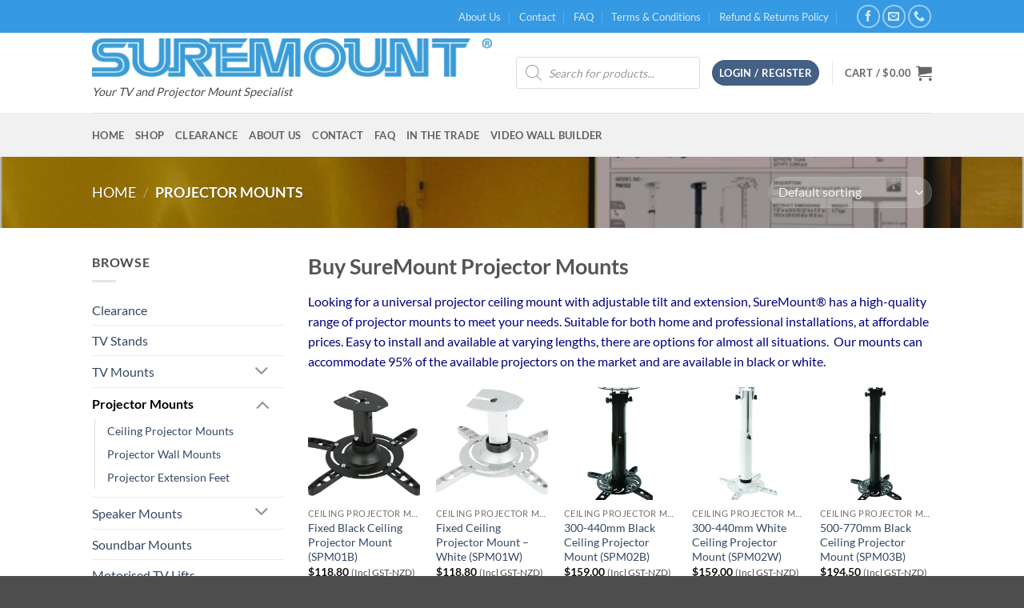

--- FILE ---
content_type: text/html; charset=UTF-8
request_url: https://suremount.co.nz/shop/projector-mounts/
body_size: 42352
content:
<!DOCTYPE html>
<html lang="en-US" class="loading-site no-js">
<head>
	<meta charset="UTF-8" />
	<link rel="profile" href="http://gmpg.org/xfn/11" />
	<link rel="pingback" href="https://suremount.co.nz/xmlrpc.php" />

	<script>(function(html){html.className = html.className.replace(/\bno-js\b/,'js')})(document.documentElement);</script>
<title>Projector Mounts &#8211; SureMount</title>
	<style>img:is([sizes="auto" i], [sizes^="auto," i]) { contain-intrinsic-size: 3000px 1500px }</style>
	
<!-- Google Tag Manager for WordPress by gtm4wp.com -->
<script data-cfasync="false" data-pagespeed-no-defer>
	var gtm4wp_datalayer_name = "dataLayer";
	var dataLayer = dataLayer || [];
</script>
<!-- End Google Tag Manager for WordPress by gtm4wp.com --><meta name="viewport" content="width=device-width, initial-scale=1" /><script>window._wca = window._wca || [];</script>

<!-- Google Tag Manager by PYS -->
    <script data-cfasync="false" data-pagespeed-no-defer>
	    window.dataLayerPYS = window.dataLayerPYS || [];
	</script>
<!-- End Google Tag Manager by PYS --><meta name="robots" content="index, nofollow, max-snippet:-1, max-image-preview:large, max-video-preview:-1">
<link rel="canonical" href="https://suremount.co.nz/shop/projector-mounts/">
<meta property="og:url" content="https://suremount.co.nz/shop/projector-mounts/">
<meta property="og:site_name" content="SureMount">
<meta property="og:locale" content="en_US">
<meta property="og:type" content="object">
<meta property="og:title" content="Projector Mounts - SureMount">
<meta property="og:description" content="Buy SureMount Projector Mounts Looking for a universal projector ceiling mount with adjustable tilt and extension, SureMount® has a high-quality range of projector mounts to meet your needs. Suitable for both home and professional installations, at affordable prices. Easy to install and available at varying lengths, there are options for&hellip; - SureMount">
<meta property="og:image" content="https://suremount.co.nz/wp-content/uploads/2020/01/Projector-Mount-Main-400x400-1.jpg">
<meta property="og:image:secure_url" content="https://suremount.co.nz/wp-content/uploads/2020/01/Projector-Mount-Main-400x400-1.jpg">
<meta property="og:image:width" content="1138">
<meta property="og:image:height" content="1139">
<meta property="fb:pages" content="1690938371186407">
<meta name="twitter:card" content="summary">
<meta name="twitter:title" content="Projector Mounts - SureMount">
<meta name="twitter:description" content="Buy SureMount Projector Mounts Looking for a universal projector ceiling mount with adjustable tilt and extension, SureMount® has a high-quality range of projector mounts to meet your needs. Suitable for both home and professional installations, at affordable prices. Easy to install and available at varying lengths, there are options for&hellip; - SureMount">
<meta name="twitter:image" content="https://suremount.co.nz/wp-content/uploads/2020/01/Projector-Mount-Main-400x400-1.jpg">
<link rel='preconnect' href='//c0.wp.com' />
<link rel='preconnect' href='//i0.wp.com' />
<link rel='prefetch' href='https://suremount.co.nz/wp-content/themes/flatsome/assets/js/flatsome.js?ver=e2eddd6c228105dac048' />
<link rel='prefetch' href='https://suremount.co.nz/wp-content/themes/flatsome/assets/js/chunk.slider.js?ver=3.20.2' />
<link rel='prefetch' href='https://suremount.co.nz/wp-content/themes/flatsome/assets/js/chunk.popups.js?ver=3.20.2' />
<link rel='prefetch' href='https://suremount.co.nz/wp-content/themes/flatsome/assets/js/chunk.tooltips.js?ver=3.20.2' />
<link rel='prefetch' href='https://suremount.co.nz/wp-content/themes/flatsome/assets/js/woocommerce.js?ver=1c9be63d628ff7c3ff4c' />
<link rel="alternate" type="application/rss+xml" title="SureMount &raquo; Feed" href="https://suremount.co.nz/feed/" />
<link rel="alternate" type="application/rss+xml" title="SureMount &raquo; Comments Feed" href="https://suremount.co.nz/comments/feed/" />
<link rel="alternate" type="application/rss+xml" title="SureMount &raquo; Projector Mounts Category Feed" href="https://suremount.co.nz/shop/projector-mounts/feed/" />
<script type="text/javascript">
/* <![CDATA[ */
window._wpemojiSettings = {"baseUrl":"https:\/\/s.w.org\/images\/core\/emoji\/16.0.1\/72x72\/","ext":".png","svgUrl":"https:\/\/s.w.org\/images\/core\/emoji\/16.0.1\/svg\/","svgExt":".svg","source":{"concatemoji":"https:\/\/suremount.co.nz\/wp-includes\/js\/wp-emoji-release.min.js?ver=6.8.3"}};
/*! This file is auto-generated */
!function(s,n){var o,i,e;function c(e){try{var t={supportTests:e,timestamp:(new Date).valueOf()};sessionStorage.setItem(o,JSON.stringify(t))}catch(e){}}function p(e,t,n){e.clearRect(0,0,e.canvas.width,e.canvas.height),e.fillText(t,0,0);var t=new Uint32Array(e.getImageData(0,0,e.canvas.width,e.canvas.height).data),a=(e.clearRect(0,0,e.canvas.width,e.canvas.height),e.fillText(n,0,0),new Uint32Array(e.getImageData(0,0,e.canvas.width,e.canvas.height).data));return t.every(function(e,t){return e===a[t]})}function u(e,t){e.clearRect(0,0,e.canvas.width,e.canvas.height),e.fillText(t,0,0);for(var n=e.getImageData(16,16,1,1),a=0;a<n.data.length;a++)if(0!==n.data[a])return!1;return!0}function f(e,t,n,a){switch(t){case"flag":return n(e,"\ud83c\udff3\ufe0f\u200d\u26a7\ufe0f","\ud83c\udff3\ufe0f\u200b\u26a7\ufe0f")?!1:!n(e,"\ud83c\udde8\ud83c\uddf6","\ud83c\udde8\u200b\ud83c\uddf6")&&!n(e,"\ud83c\udff4\udb40\udc67\udb40\udc62\udb40\udc65\udb40\udc6e\udb40\udc67\udb40\udc7f","\ud83c\udff4\u200b\udb40\udc67\u200b\udb40\udc62\u200b\udb40\udc65\u200b\udb40\udc6e\u200b\udb40\udc67\u200b\udb40\udc7f");case"emoji":return!a(e,"\ud83e\udedf")}return!1}function g(e,t,n,a){var r="undefined"!=typeof WorkerGlobalScope&&self instanceof WorkerGlobalScope?new OffscreenCanvas(300,150):s.createElement("canvas"),o=r.getContext("2d",{willReadFrequently:!0}),i=(o.textBaseline="top",o.font="600 32px Arial",{});return e.forEach(function(e){i[e]=t(o,e,n,a)}),i}function t(e){var t=s.createElement("script");t.src=e,t.defer=!0,s.head.appendChild(t)}"undefined"!=typeof Promise&&(o="wpEmojiSettingsSupports",i=["flag","emoji"],n.supports={everything:!0,everythingExceptFlag:!0},e=new Promise(function(e){s.addEventListener("DOMContentLoaded",e,{once:!0})}),new Promise(function(t){var n=function(){try{var e=JSON.parse(sessionStorage.getItem(o));if("object"==typeof e&&"number"==typeof e.timestamp&&(new Date).valueOf()<e.timestamp+604800&&"object"==typeof e.supportTests)return e.supportTests}catch(e){}return null}();if(!n){if("undefined"!=typeof Worker&&"undefined"!=typeof OffscreenCanvas&&"undefined"!=typeof URL&&URL.createObjectURL&&"undefined"!=typeof Blob)try{var e="postMessage("+g.toString()+"("+[JSON.stringify(i),f.toString(),p.toString(),u.toString()].join(",")+"));",a=new Blob([e],{type:"text/javascript"}),r=new Worker(URL.createObjectURL(a),{name:"wpTestEmojiSupports"});return void(r.onmessage=function(e){c(n=e.data),r.terminate(),t(n)})}catch(e){}c(n=g(i,f,p,u))}t(n)}).then(function(e){for(var t in e)n.supports[t]=e[t],n.supports.everything=n.supports.everything&&n.supports[t],"flag"!==t&&(n.supports.everythingExceptFlag=n.supports.everythingExceptFlag&&n.supports[t]);n.supports.everythingExceptFlag=n.supports.everythingExceptFlag&&!n.supports.flag,n.DOMReady=!1,n.readyCallback=function(){n.DOMReady=!0}}).then(function(){return e}).then(function(){var e;n.supports.everything||(n.readyCallback(),(e=n.source||{}).concatemoji?t(e.concatemoji):e.wpemoji&&e.twemoji&&(t(e.twemoji),t(e.wpemoji)))}))}((window,document),window._wpemojiSettings);
/* ]]> */
</script>

<link rel='stylesheet' id='woo-cart-weight-blocks-integration-frontend-css' href='https://suremount.co.nz/wp-content/plugins/woo-cart-weight/build/style-index.css?ver=1764878084' type='text/css' media='all' />
<link rel='stylesheet' id='woo-cart-weight-blocks-integration-editor-css' href='https://suremount.co.nz/wp-content/plugins/woo-cart-weight/build/style-index.css?ver=1764878084' type='text/css' media='all' />
<style id='wp-emoji-styles-inline-css' type='text/css'>

	img.wp-smiley, img.emoji {
		display: inline !important;
		border: none !important;
		box-shadow: none !important;
		height: 1em !important;
		width: 1em !important;
		margin: 0 0.07em !important;
		vertical-align: -0.1em !important;
		background: none !important;
		padding: 0 !important;
	}
</style>
<style id='wp-block-library-inline-css' type='text/css'>
:root{--wp-admin-theme-color:#007cba;--wp-admin-theme-color--rgb:0,124,186;--wp-admin-theme-color-darker-10:#006ba1;--wp-admin-theme-color-darker-10--rgb:0,107,161;--wp-admin-theme-color-darker-20:#005a87;--wp-admin-theme-color-darker-20--rgb:0,90,135;--wp-admin-border-width-focus:2px;--wp-block-synced-color:#7a00df;--wp-block-synced-color--rgb:122,0,223;--wp-bound-block-color:var(--wp-block-synced-color)}@media (min-resolution:192dpi){:root{--wp-admin-border-width-focus:1.5px}}.wp-element-button{cursor:pointer}:root{--wp--preset--font-size--normal:16px;--wp--preset--font-size--huge:42px}:root .has-very-light-gray-background-color{background-color:#eee}:root .has-very-dark-gray-background-color{background-color:#313131}:root .has-very-light-gray-color{color:#eee}:root .has-very-dark-gray-color{color:#313131}:root .has-vivid-green-cyan-to-vivid-cyan-blue-gradient-background{background:linear-gradient(135deg,#00d084,#0693e3)}:root .has-purple-crush-gradient-background{background:linear-gradient(135deg,#34e2e4,#4721fb 50%,#ab1dfe)}:root .has-hazy-dawn-gradient-background{background:linear-gradient(135deg,#faaca8,#dad0ec)}:root .has-subdued-olive-gradient-background{background:linear-gradient(135deg,#fafae1,#67a671)}:root .has-atomic-cream-gradient-background{background:linear-gradient(135deg,#fdd79a,#004a59)}:root .has-nightshade-gradient-background{background:linear-gradient(135deg,#330968,#31cdcf)}:root .has-midnight-gradient-background{background:linear-gradient(135deg,#020381,#2874fc)}.has-regular-font-size{font-size:1em}.has-larger-font-size{font-size:2.625em}.has-normal-font-size{font-size:var(--wp--preset--font-size--normal)}.has-huge-font-size{font-size:var(--wp--preset--font-size--huge)}.has-text-align-center{text-align:center}.has-text-align-left{text-align:left}.has-text-align-right{text-align:right}#end-resizable-editor-section{display:none}.aligncenter{clear:both}.items-justified-left{justify-content:flex-start}.items-justified-center{justify-content:center}.items-justified-right{justify-content:flex-end}.items-justified-space-between{justify-content:space-between}.screen-reader-text{border:0;clip-path:inset(50%);height:1px;margin:-1px;overflow:hidden;padding:0;position:absolute;width:1px;word-wrap:normal!important}.screen-reader-text:focus{background-color:#ddd;clip-path:none;color:#444;display:block;font-size:1em;height:auto;left:5px;line-height:normal;padding:15px 23px 14px;text-decoration:none;top:5px;width:auto;z-index:100000}html :where(.has-border-color){border-style:solid}html :where([style*=border-top-color]){border-top-style:solid}html :where([style*=border-right-color]){border-right-style:solid}html :where([style*=border-bottom-color]){border-bottom-style:solid}html :where([style*=border-left-color]){border-left-style:solid}html :where([style*=border-width]){border-style:solid}html :where([style*=border-top-width]){border-top-style:solid}html :where([style*=border-right-width]){border-right-style:solid}html :where([style*=border-bottom-width]){border-bottom-style:solid}html :where([style*=border-left-width]){border-left-style:solid}html :where(img[class*=wp-image-]){height:auto;max-width:100%}:where(figure){margin:0 0 1em}html :where(.is-position-sticky){--wp-admin--admin-bar--position-offset:var(--wp-admin--admin-bar--height,0px)}@media screen and (max-width:600px){html :where(.is-position-sticky){--wp-admin--admin-bar--position-offset:0px}}
</style>
<link rel='stylesheet' id='addressfinder-woocommerce-css' href='https://suremount.co.nz/wp-content/plugins/addressfinder-woo/addressfinder-styles.css?ver=1.7.12' type='text/css' media='all' />
<link rel='stylesheet' id='contact-form-7-css' href='https://suremount.co.nz/wp-content/plugins/contact-form-7/includes/css/styles.css?ver=6.1.4' type='text/css' media='all' />
<link rel='stylesheet' id='wpa-css-css' href='https://suremount.co.nz/wp-content/plugins/honeypot/includes/css/wpa.css?ver=2.3.04' type='text/css' media='all' />
<style id='woocommerce-inline-inline-css' type='text/css'>
.woocommerce form .form-row .required { visibility: visible; }
</style>
<link rel='stylesheet' id='dashicons-css' href='https://c0.wp.com/c/6.8.3/wp-includes/css/dashicons.min.css' type='text/css' media='all' />
<link rel='stylesheet' id='wc_products_compare_style-css' href='https://suremount.co.nz/wp-content/plugins/woocommerce-products-compare/assets/css/frontend.css?ver=1.4.2' type='text/css' media='all' />
<link rel='stylesheet' id='brands-styles-css' href='https://c0.wp.com/p/woocommerce/10.2.3/assets/css/brands.css' type='text/css' media='all' />
<link rel='stylesheet' id='dgwt-wcas-style-css' href='https://suremount.co.nz/wp-content/plugins/ajax-search-for-woocommerce-premium/assets/css/style.min.css?ver=1.32.1' type='text/css' media='all' />
<link rel='stylesheet' id='flatsome-main-css' href='https://suremount.co.nz/wp-content/themes/flatsome/assets/css/flatsome.css?ver=3.20.2' type='text/css' media='all' />
<style id='flatsome-main-inline-css' type='text/css'>
@font-face {
				font-family: "fl-icons";
				font-display: block;
				src: url(https://suremount.co.nz/wp-content/themes/flatsome/assets/css/icons/fl-icons.eot?v=3.20.2);
				src:
					url(https://suremount.co.nz/wp-content/themes/flatsome/assets/css/icons/fl-icons.eot#iefix?v=3.20.2) format("embedded-opentype"),
					url(https://suremount.co.nz/wp-content/themes/flatsome/assets/css/icons/fl-icons.woff2?v=3.20.2) format("woff2"),
					url(https://suremount.co.nz/wp-content/themes/flatsome/assets/css/icons/fl-icons.ttf?v=3.20.2) format("truetype"),
					url(https://suremount.co.nz/wp-content/themes/flatsome/assets/css/icons/fl-icons.woff?v=3.20.2) format("woff"),
					url(https://suremount.co.nz/wp-content/themes/flatsome/assets/css/icons/fl-icons.svg?v=3.20.2#fl-icons) format("svg");
			}
</style>
<link rel='stylesheet' id='flatsome-shop-css' href='https://suremount.co.nz/wp-content/themes/flatsome/assets/css/flatsome-shop.css?ver=3.20.2' type='text/css' media='all' />
<link rel='stylesheet' id='flatsome-style-css' href='https://suremount.co.nz/wp-content/themes/suremount-flatsome-child-theme/style.css?ver=3.0' type='text/css' media='all' />
<script type="text/javascript">
            window._nslDOMReady = (function () {
                const executedCallbacks = new Set();
            
                return function (callback) {
                    /**
                    * Third parties might dispatch DOMContentLoaded events, so we need to ensure that we only run our callback once!
                    */
                    if (executedCallbacks.has(callback)) return;
            
                    const wrappedCallback = function () {
                        if (executedCallbacks.has(callback)) return;
                        executedCallbacks.add(callback);
                        callback();
                    };
            
                    if (document.readyState === "complete" || document.readyState === "interactive") {
                        wrappedCallback();
                    } else {
                        document.addEventListener("DOMContentLoaded", wrappedCallback);
                    }
                };
            })();
        </script><script type="text/javascript" id="woocommerce-google-analytics-integration-gtag-js-after">
/* <![CDATA[ */
/* Google Analytics for WooCommerce (gtag.js) */
					window.dataLayerPYS = window.dataLayerPYS || [];
					function gtag(){dataLayerPYS.push(arguments);}
					// Set up default consent state.
					for ( const mode of [{"analytics_storage":"denied","ad_storage":"denied","ad_user_data":"denied","ad_personalization":"denied","region":["AT","BE","BG","HR","CY","CZ","DK","EE","FI","FR","DE","GR","HU","IS","IE","IT","LV","LI","LT","LU","MT","NL","NO","PL","PT","RO","SK","SI","ES","SE","GB","CH"]}] || [] ) {
						gtag( "consent", "default", { "wait_for_update": 500, ...mode } );
					}
					gtag("js", new Date());
					gtag("set", "developer_id.dOGY3NW", true);
					gtag("config", "G-CDNLP1ETR6", {"track_404":true,"allow_google_signals":false,"logged_in":false,"linker":{"domains":[],"allow_incoming":false},"custom_map":{"dimension1":"logged_in"}});
/* ]]> */
</script>
<script type="text/javascript" src="https://c0.wp.com/c/6.8.3/wp-includes/js/dist/hooks.min.js" id="wp-hooks-js"></script>
<script type="text/javascript" src="https://c0.wp.com/c/6.8.3/wp-includes/js/jquery/jquery.min.js" id="jquery-core-js"></script>
<script type="text/javascript" src="https://c0.wp.com/c/6.8.3/wp-includes/js/jquery/jquery-migrate.min.js" id="jquery-migrate-js"></script>
<script type="text/javascript" src="https://c0.wp.com/p/woocommerce/10.2.3/assets/js/jquery-blockui/jquery.blockUI.min.js" id="jquery-blockui-js" data-wp-strategy="defer"></script>
<script type="text/javascript" src="https://c0.wp.com/p/woocommerce/10.2.3/assets/js/js-cookie/js.cookie.min.js" id="js-cookie-js" data-wp-strategy="defer"></script>
<script type="text/javascript" id="woocommerce-js-extra">
/* <![CDATA[ */
var woocommerce_params = {"ajax_url":"\/wp-admin\/admin-ajax.php","wc_ajax_url":"\/?wc-ajax=%%endpoint%%","i18n_password_show":"Show password","i18n_password_hide":"Hide password"};
/* ]]> */
</script>
<script type="text/javascript" src="https://c0.wp.com/p/woocommerce/10.2.3/assets/js/frontend/woocommerce.min.js" id="woocommerce-js" data-wp-strategy="defer"></script>
<script type="text/javascript" id="WCPAY_ASSETS-js-extra">
/* <![CDATA[ */
var wcpayAssets = {"url":"https:\/\/suremount.co.nz\/wp-content\/plugins\/woocommerce-payments\/dist\/"};
/* ]]> */
</script>
<script type="text/javascript" src="https://stats.wp.com/s-202605.js" id="woocommerce-analytics-js" defer="defer" data-wp-strategy="defer"></script>
<script type="text/javascript" id="wpm-js-extra">
/* <![CDATA[ */
var wpm = {"ajax_url":"https:\/\/suremount.co.nz\/wp-admin\/admin-ajax.php","root":"https:\/\/suremount.co.nz\/wp-json\/","nonce_wp_rest":"960b176399","nonce_ajax":"2344658c54"};
/* ]]> */
</script>
<script type="text/javascript" src="https://suremount.co.nz/wp-content/plugins/woocommerce-google-adwords-conversion-tracking-tag/js/public/free/wpm-public.p1.min.js?ver=1.53.0" id="wpm-js"></script>
<script type="text/javascript" src="https://suremount.co.nz/wp-content/plugins/pixelyoursite-super-pack/dist/scripts/public.js?ver=6.0.3" id="pys_sp_public_js-js"></script>
<script type="text/javascript" id="wc_additional_fees_script-js-extra">
/* <![CDATA[ */
var add_fee_vars = {"add_fee_ajaxurl":"https:\/\/suremount.co.nz\/wp-admin\/admin-ajax.php","add_fee_nonce":"e7073818d4","add_fee_loader":"https:\/\/suremount.co.nz\/wp-content\/plugins\/woocommerce-additional-fees\/images\/loading.gif","alert_ajax_error":"An internal server error occured in processing a request. Please try again or contact us. Thank you. "};
/* ]]> */
</script>
<script type="text/javascript" src="https://suremount.co.nz/wp-content/plugins/woocommerce-additional-fees/js/wc_additional_fees.js?ver=6.8.3" id="wc_additional_fees_script-js"></script>
<link rel="https://api.w.org/" href="https://suremount.co.nz/wp-json/" /><link rel="alternate" title="JSON" type="application/json" href="https://suremount.co.nz/wp-json/wp/v2/product_cat/89" /><link rel="EditURI" type="application/rsd+xml" title="RSD" href="https://suremount.co.nz/xmlrpc.php?rsd" />
<meta name="generator" content="WordPress 6.8.3" />
<!-- Start Drift By WP-Plugin: Drift -->
<!-- Start of Async Drift Code -->
<script>
"use strict";
window.addEventListener('scroll', () => {
    setTimeout(() => {
		!function() {
		  var t = window.driftt = window.drift = window.driftt || [];
		  if (!t.init) {
			if (t.invoked) return void (window.console && console.error && console.error("Drift snippet included twice."));
			t.invoked = !0, t.methods = [ "identify", "config", "track", "reset", "debug", "show", "ping", "page", "hide", "off", "on" ], 
			t.factory = function(e) {
			  return function() {
				var n = Array.prototype.slice.call(arguments);
				return n.unshift(e), t.push(n), t;
			  };
			}, t.methods.forEach(function(e) {
			  t[e] = t.factory(e);
			}), t.load = function(t) {
			  var e = 3e5, n = Math.ceil(new Date() / e) * e, o = document.createElement("script");
			  o.type = "text/javascript", o.async = !0, o.crossorigin = "anonymous", o.src = "https://js.driftt.com/include/" + n + "/" + t + ".js";
			  var i = document.getElementsByTagName("script")[0];
			  i.parentNode.insertBefore(o, i);
			};
		  }
		}();
		drift.SNIPPET_VERSION = '0.3.1';
		drift.load('hsc85actt3k2');
	}, 0);
}, {
    once: true
});
</script>
<!-- End of Async Drift Code --><!-- end: Drift Code. -->
	<style>img#wpstats{display:none}</style>
		
<!-- Google Tag Manager for WordPress by gtm4wp.com -->
<!-- GTM Container placement set to manual -->
<script data-cfasync="false" data-pagespeed-no-defer>
	var dataLayer_content = {"pagePostType":"product","pagePostType2":"tax-product","pageCategory":[]};
	dataLayer.push( dataLayer_content );
</script>
<script data-cfasync="false" data-pagespeed-no-defer>
(function(w,d,s,l,i){w[l]=w[l]||[];w[l].push({'gtm.start':
new Date().getTime(),event:'gtm.js'});var f=d.getElementsByTagName(s)[0],
j=d.createElement(s),dl=l!='dataLayer'?'&l='+l:'';j.async=true;j.src=
'//www.googletagmanager.com/gtm.js?id='+i+dl;f.parentNode.insertBefore(j,f);
})(window,document,'script','dataLayer','GTM-TQDNSVZ');
</script>
<!-- End Google Tag Manager for WordPress by gtm4wp.com -->		<style>
			.dgwt-wcas-ico-magnifier,.dgwt-wcas-ico-magnifier-handler{max-width:20px}.dgwt-wcas-search-wrapp{max-width:600px}		</style>
			<style>
		.dgwt-wcas-flatsome-up {
			margin-top: -40vh;
		}

		#search-lightbox .dgwt-wcas-sf-wrapp input[type=search].dgwt-wcas-search-input {
			height: 60px;
			font-size: 20px;
		}

		#search-lightbox .dgwt-wcas-search-wrapp {
			-webkit-transition: all 100ms ease-in-out;
			-moz-transition: all 100ms ease-in-out;
			-ms-transition: all 100ms ease-in-out;
			-o-transition: all 100ms ease-in-out;
			transition: all 100ms ease-in-out;
		}

		#search-lightbox .dgwt-wcas-sf-wrapp .dgwt-wcas-search-submit:before {
			top: 21px;
		}

		.dgwt-wcas-overlay-mobile-on .mfp-wrap .mfp-content {
			width: 100vw;
		}

		.dgwt-wcas-overlay-mobile-on .mfp-wrap,
		.dgwt-wcas-overlay-mobile-on .mfp-close,
		.dgwt-wcas-overlay-mobile-on .nav-sidebar {
			display: none;
		}

		.dgwt-wcas-overlay-mobile-on .main-menu-overlay {
			display: none;
		}

		.dgwt-wcas-open .header-search-dropdown .nav-dropdown {
			opacity: 1;
			max-height: inherit;
			left: -15px !important;
		}

		.dgwt-wcas-open:not(.dgwt-wcas-theme-flatsome-dd-sc) .nav-right .header-search-dropdown .nav-dropdown {
			left: auto;
			/*right: -15px;*/
		}

		.dgwt-wcas-theme-flatsome .nav-dropdown .dgwt-wcas-search-wrapp {
			min-width: 450px;
		}

		.header-search-form {
			min-width: 250px;
		}
	</style>
		<!-- Google site verification - Google for WooCommerce -->
<meta name="google-site-verification" content="Vdvr7GCXK_QsjiG7I2Yr1FGIFAN5zhDDNeA136w862k" />
	<noscript><style>.woocommerce-product-gallery{ opacity: 1 !important; }</style></noscript>
	
<!-- START Pixel Manager for WooCommerce -->

		<script>

			window.wpmDataLayer = window.wpmDataLayer || {};
			window.wpmDataLayer = Object.assign(window.wpmDataLayer, {"cart":{},"cart_item_keys":{},"version":{"number":"1.53.0","pro":false,"eligible_for_updates":false,"distro":"fms","beta":false,"show":true},"pixels":{"google":{"linker":{"settings":null},"user_id":false,"ads":{"conversion_ids":{"AW-769202266":"D1BtCKObh9MBENqw5O4C"},"dynamic_remarketing":{"status":true,"id_type":"sku","send_events_with_parent_ids":true},"google_business_vertical":"retail","phone_conversion_number":"","phone_conversion_label":""},"tag_id":"AW-769202266","tag_id_suppressed":[],"tag_gateway":{"measurement_path":""},"tcf_support":false,"consent_mode":{"is_active":true,"wait_for_update":500,"ads_data_redaction":false,"url_passthrough":true}}},"shop":{"list_name":"Product Category | Projector Mounts","list_id":"product_category.projector-mounts","page_type":"product_category","currency":"NZD","selectors":{"addToCart":[],"beginCheckout":[]},"order_duplication_prevention":true,"view_item_list_trigger":{"test_mode":false,"background_color":"green","opacity":0.5,"repeat":true,"timeout":1000,"threshold":0.8},"variations_output":true,"session_active":false},"page":{"id":1569,"title":"Fixed Black Ceiling Projector Mount (SPM01B)","type":"product","categories":[],"parent":{"id":0,"title":"Fixed Black Ceiling Projector Mount (SPM01B)","type":"product","categories":[]}},"general":{"user_logged_in":false,"scroll_tracking_thresholds":[],"page_id":1569,"exclude_domains":[],"server_2_server":{"active":false,"user_agent_exclude_patterns":[],"ip_exclude_list":[],"pageview_event_s2s":{"is_active":false,"pixels":[]}},"consent_management":{"explicit_consent":false},"lazy_load_pmw":false,"chunk_base_path":"https://suremount.co.nz/wp-content/plugins/woocommerce-google-adwords-conversion-tracking-tag/js/public/free/","modules":{"load_deprecated_functions":true}}});

		</script>

		
<!-- END Pixel Manager for WooCommerce -->
<link rel="icon" href="https://i0.wp.com/suremount.co.nz/wp-content/uploads/2020/01/cropped-Square-S-500x500-1-e1732137184379.jpg?fit=32%2C32&#038;ssl=1" sizes="32x32" />
<link rel="icon" href="https://i0.wp.com/suremount.co.nz/wp-content/uploads/2020/01/cropped-Square-S-500x500-1-e1732137184379.jpg?fit=192%2C192&#038;ssl=1" sizes="192x192" />
<link rel="apple-touch-icon" href="https://i0.wp.com/suremount.co.nz/wp-content/uploads/2020/01/cropped-Square-S-500x500-1-e1732137184379.jpg?fit=180%2C180&#038;ssl=1" />
<meta name="msapplication-TileImage" content="https://i0.wp.com/suremount.co.nz/wp-content/uploads/2020/01/cropped-Square-S-500x500-1-e1732137184379.jpg?fit=200%2C200&#038;ssl=1" />
<style id="custom-css" type="text/css">:root {--primary-color: #446084;--fs-color-primary: #446084;--fs-color-secondary: #C05530;--fs-color-success: #627D47;--fs-color-alert: #b20000;--fs-color-base: #4a4a4a;--fs-experimental-link-color: #334862;--fs-experimental-link-color-hover: #111;}.tooltipster-base {--tooltip-color: #fff;--tooltip-bg-color: #000;}.off-canvas-right .mfp-content, .off-canvas-left .mfp-content {--drawer-width: 300px;}.off-canvas .mfp-content.off-canvas-cart {--drawer-width: 360px;}.header-main{height: 100px}#logo img{max-height: 100px}#logo{width:500px;}.header-bottom{min-height: 55px}.header-top{min-height: 41px}.transparent .header-main{height: 200px}.transparent #logo img{max-height: 200px}.has-transparent + .page-title:first-of-type,.has-transparent + #main > .page-title,.has-transparent + #main > div > .page-title,.has-transparent + #main .page-header-wrapper:first-of-type .page-title{padding-top: 280px;}.header.show-on-scroll,.stuck .header-main{height:70px!important}.stuck #logo img{max-height: 70px!important}.header-bottom {background-color: #f1f1f1}.header-main .nav > li > a{line-height: 16px }@media (max-width: 549px) {.header-main{height: 94px}#logo img{max-height: 94px}}.header-top{background-color:#3699e3!important;}body{font-family: Lato, sans-serif;}body {font-weight: 400;font-style: normal;}.nav > li > a {font-family: Lato, sans-serif;}.mobile-sidebar-levels-2 .nav > li > ul > li > a {font-family: Lato, sans-serif;}.nav > li > a,.mobile-sidebar-levels-2 .nav > li > ul > li > a {font-weight: 700;font-style: normal;}h1,h2,h3,h4,h5,h6,.heading-font, .off-canvas-center .nav-sidebar.nav-vertical > li > a{font-family: Lato, sans-serif;}h1,h2,h3,h4,h5,h6,.heading-font,.banner h1,.banner h2 {font-weight: 700;font-style: normal;}.alt-font{font-family: "Dancing Script", sans-serif;}.alt-font {font-weight: 400!important;font-style: normal!important;}.shop-page-title.featured-title .title-overlay{background-color: rgba(10,10,10,0.3);}.has-equal-box-heights .box-image {padding-top: 100%;}.shop-page-title.featured-title .title-bg{background-image: url(https://suremount.co.nz/wp-content/uploads/2020/01/Projector-Mount-Main-400x400-1.jpg)!important;}@media screen and (min-width: 550px){.products .box-vertical .box-image{min-width: 247px!important;width: 247px!important;}}.footer-2{background-color: #3699e3}button[name='update_cart'] { display: none; }.nav-vertical-fly-out > li + li {border-top-width: 1px; border-top-style: solid;}.label-new.menu-item > a:after{content:"New";}.label-hot.menu-item > a:after{content:"Hot";}.label-sale.menu-item > a:after{content:"Sale";}.label-popular.menu-item > a:after{content:"Popular";}</style>
<script async src='https://www.googletagmanager.com/gtag/js?id=G-CDNLP1ETR6'></script><script>
window.dataLayerPYS = window.dataLayerPYS || [];
function gtag(){dataLayerPYS.push(arguments);}gtag('js', new Date());
gtag('set', 'cookie_domain', 'auto');
gtag('set', 'cookie_flags', 'SameSite=None;Secure');

 gtag('config', 'G-CDNLP1ETR6' , {});

 gtag('config', '384-378-0419');

</script>
<style id="kirki-inline-styles">/* latin-ext */
@font-face {
  font-family: 'Lato';
  font-style: normal;
  font-weight: 400;
  font-display: swap;
  src: url(https://suremount.co.nz/wp-content/fonts/lato/S6uyw4BMUTPHjxAwXjeu.woff2) format('woff2');
  unicode-range: U+0100-02BA, U+02BD-02C5, U+02C7-02CC, U+02CE-02D7, U+02DD-02FF, U+0304, U+0308, U+0329, U+1D00-1DBF, U+1E00-1E9F, U+1EF2-1EFF, U+2020, U+20A0-20AB, U+20AD-20C0, U+2113, U+2C60-2C7F, U+A720-A7FF;
}
/* latin */
@font-face {
  font-family: 'Lato';
  font-style: normal;
  font-weight: 400;
  font-display: swap;
  src: url(https://suremount.co.nz/wp-content/fonts/lato/S6uyw4BMUTPHjx4wXg.woff2) format('woff2');
  unicode-range: U+0000-00FF, U+0131, U+0152-0153, U+02BB-02BC, U+02C6, U+02DA, U+02DC, U+0304, U+0308, U+0329, U+2000-206F, U+20AC, U+2122, U+2191, U+2193, U+2212, U+2215, U+FEFF, U+FFFD;
}
/* latin-ext */
@font-face {
  font-family: 'Lato';
  font-style: normal;
  font-weight: 700;
  font-display: swap;
  src: url(https://suremount.co.nz/wp-content/fonts/lato/S6u9w4BMUTPHh6UVSwaPGR_p.woff2) format('woff2');
  unicode-range: U+0100-02BA, U+02BD-02C5, U+02C7-02CC, U+02CE-02D7, U+02DD-02FF, U+0304, U+0308, U+0329, U+1D00-1DBF, U+1E00-1E9F, U+1EF2-1EFF, U+2020, U+20A0-20AB, U+20AD-20C0, U+2113, U+2C60-2C7F, U+A720-A7FF;
}
/* latin */
@font-face {
  font-family: 'Lato';
  font-style: normal;
  font-weight: 700;
  font-display: swap;
  src: url(https://suremount.co.nz/wp-content/fonts/lato/S6u9w4BMUTPHh6UVSwiPGQ.woff2) format('woff2');
  unicode-range: U+0000-00FF, U+0131, U+0152-0153, U+02BB-02BC, U+02C6, U+02DA, U+02DC, U+0304, U+0308, U+0329, U+2000-206F, U+20AC, U+2122, U+2191, U+2193, U+2212, U+2215, U+FEFF, U+FFFD;
}/* vietnamese */
@font-face {
  font-family: 'Dancing Script';
  font-style: normal;
  font-weight: 400;
  font-display: swap;
  src: url(https://suremount.co.nz/wp-content/fonts/dancing-script/If2cXTr6YS-zF4S-kcSWSVi_sxjsohD9F50Ruu7BMSo3Rep8ltA.woff2) format('woff2');
  unicode-range: U+0102-0103, U+0110-0111, U+0128-0129, U+0168-0169, U+01A0-01A1, U+01AF-01B0, U+0300-0301, U+0303-0304, U+0308-0309, U+0323, U+0329, U+1EA0-1EF9, U+20AB;
}
/* latin-ext */
@font-face {
  font-family: 'Dancing Script';
  font-style: normal;
  font-weight: 400;
  font-display: swap;
  src: url(https://suremount.co.nz/wp-content/fonts/dancing-script/If2cXTr6YS-zF4S-kcSWSVi_sxjsohD9F50Ruu7BMSo3ROp8ltA.woff2) format('woff2');
  unicode-range: U+0100-02BA, U+02BD-02C5, U+02C7-02CC, U+02CE-02D7, U+02DD-02FF, U+0304, U+0308, U+0329, U+1D00-1DBF, U+1E00-1E9F, U+1EF2-1EFF, U+2020, U+20A0-20AB, U+20AD-20C0, U+2113, U+2C60-2C7F, U+A720-A7FF;
}
/* latin */
@font-face {
  font-family: 'Dancing Script';
  font-style: normal;
  font-weight: 400;
  font-display: swap;
  src: url(https://suremount.co.nz/wp-content/fonts/dancing-script/If2cXTr6YS-zF4S-kcSWSVi_sxjsohD9F50Ruu7BMSo3Sup8.woff2) format('woff2');
  unicode-range: U+0000-00FF, U+0131, U+0152-0153, U+02BB-02BC, U+02C6, U+02DA, U+02DC, U+0304, U+0308, U+0329, U+2000-206F, U+20AC, U+2122, U+2191, U+2193, U+2212, U+2215, U+FEFF, U+FFFD;
}</style><script data-dont-merge="">(function(){function iv(a){if(a.nodeName=='SOURCE'){a = a.nextSibling;}if(typeof a !== 'object' || a === null || typeof a.getBoundingClientRect!=='function'){return false}var b=a.getBoundingClientRect();return((a.innerHeight||a.clientHeight)>0&&b.bottom+50>=0&&b.right+50>=0&&b.top-50<=(window.innerHeight||document.documentElement.clientHeight)&&b.left-50<=(window.innerWidth||document.documentElement.clientWidth))}function ll(){var a=document.querySelectorAll('[data-swift-image-lazyload]');for(var i in a){if(iv(a[i])){a[i].onload=function(){window.dispatchEvent(new Event('resize'));};try{if(a[i].nodeName == 'IMG'){a[i].setAttribute('src',(typeof a[i].dataset.src != 'undefined' ? a[i].dataset.src : a[i].src))};a[i].setAttribute('srcset',(typeof a[i].dataset.srcset !== 'undefined' ? a[i].dataset.srcset : ''));a[i].setAttribute('sizes',(typeof a[i].dataset.sizes !== 'undefined' ? a[i].dataset.sizes : ''));a[i].setAttribute('style',(typeof a[i].dataset.style !== 'undefined' ? a[i].dataset.style : ''));a[i].removeAttribute('data-swift-image-lazyload')}catch(e){}}}requestAnimationFrame(ll)}requestAnimationFrame(ll)})();</script></head>

<body class="archive tax-product_cat term-projector-mounts term-89 wp-theme-flatsome wp-child-theme-suremount-flatsome-child-theme theme-flatsome woocommerce woocommerce-page woocommerce-no-js dgwt-wcas-theme-flatsome lightbox nav-dropdown-has-arrow nav-dropdown-has-shadow nav-dropdown-has-border">


<!-- GTM Container placement set to manual -->
<!-- Google Tag Manager (noscript) -->
				<noscript><iframe src="https://www.googletagmanager.com/ns.html?id=GTM-TQDNSVZ" height="0" width="0" style="display:none;visibility:hidden" aria-hidden="true"></iframe></noscript>
<!-- End Google Tag Manager (noscript) -->

<!-- GTM Container placement set to manual -->
<!-- Google Tag Manager (noscript) -->
<a class="skip-link screen-reader-text" href="#main">Skip to content</a>

<div id="wrapper">

	
	<header id="header" class="header has-sticky sticky-jump">
		<div class="header-wrapper">
			<div id="top-bar" class="header-top hide-for-sticky nav-dark hide-for-medium">
    <div class="flex-row container">
      <div class="flex-col hide-for-medium flex-left">
          <ul class="nav nav-left medium-nav-center nav-small  nav-divided">
                        </ul>
      </div>

      <div class="flex-col hide-for-medium flex-center">
          <ul class="nav nav-center nav-small  nav-divided">
                        </ul>
      </div>

      <div class="flex-col hide-for-medium flex-right">
         <ul class="nav top-bar-nav nav-right nav-small  nav-divided">
              <li id="menu-item-3176" class="menu-item menu-item-type-post_type menu-item-object-page menu-item-3176 menu-item-design-default"><a href="https://suremount.co.nz/about-us/" class="nav-top-link">About Us</a></li>
<li id="menu-item-253" class="menu-item menu-item-type-post_type menu-item-object-page menu-item-253 menu-item-design-default"><a href="https://suremount.co.nz/contact/" class="nav-top-link">Contact</a></li>
<li id="menu-item-265" class="menu-item menu-item-type-post_type menu-item-object-page menu-item-265 menu-item-design-default"><a href="https://suremount.co.nz/faq/" class="nav-top-link">FAQ</a></li>
<li id="menu-item-1803" class="menu-item menu-item-type-post_type menu-item-object-page menu-item-privacy-policy menu-item-1803 menu-item-design-default"><a rel="privacy-policy" href="https://suremount.co.nz/terms-conditions/" class="nav-top-link">Terms &#038; Conditions</a></li>
<li id="menu-item-18559" class="menu-item menu-item-type-post_type menu-item-object-page menu-item-18559 menu-item-design-default"><a href="https://suremount.co.nz/refund_returns/" class="nav-top-link">Refund &#038; Returns Policy</a></li>
<li class="header-newsletter-item has-icon">

<a href="#header-newsletter-signup" class="tooltip" role="button" aria-expanded="false" aria-haspopup="dialog" aria-controls="header-newsletter-signup" data-flatsome-role-button>

  
  </a>
	<div id="header-newsletter-signup"
	     class="lightbox-by-id lightbox-content mfp-hide lightbox-white "
	     style="max-width:700px ;padding:0px">
		
  <div class="banner has-hover" id="banner-1608781501">
          <div class="banner-inner fill">
        <div class="banner-bg fill" >
            <img src="https://suremount.co.nz/wp-content/themes/flatsome/assets/img/missing.jpg" class="bg" alt="" />                        <div class="overlay"></div>            
	<div class="is-border is-dashed"
		style="border-color:rgba(255,255,255,.3);border-width:2px 2px 2px 2px;margin:10px;">
	</div>
                    </div>
		
        <div class="banner-layers container">
            <div class="fill banner-link"></div>               <div id="text-box-60728714" class="text-box banner-layer x10 md-x10 lg-x10 y50 md-y50 lg-y50 res-text">
                     <div data-animate="fadeInUp">           <div class="text-box-content text dark">
              
              <div class="text-inner text-left">
                  <h3 class="uppercase"></h3><p class="lead"></p>
<div class="wpcf7 no-js" id="wpcf7-f9-o1" lang="en-US" dir="ltr" data-wpcf7-id="9">
<div class="screen-reader-response"><p role="status" aria-live="polite" aria-atomic="true"></p> <ul></ul></div>
<form action="/shop/projector-mounts/#wpcf7-f9-o1" method="post" class="wpcf7-form init" aria-label="Contact form" novalidate="novalidate" data-status="init">
<fieldset class="hidden-fields-container"><input type="hidden" name="_wpcf7" value="9" /><input type="hidden" name="_wpcf7_version" value="6.1.4" /><input type="hidden" name="_wpcf7_locale" value="en_US" /><input type="hidden" name="_wpcf7_unit_tag" value="wpcf7-f9-o1" /><input type="hidden" name="_wpcf7_container_post" value="0" /><input type="hidden" name="_wpcf7_posted_data_hash" value="" />
</fieldset>
<div class="form-flat">
	<p><span class="wpcf7-form-control-wrap" data-name="your-email"><input size="40" maxlength="400" class="wpcf7-form-control wpcf7-email wpcf7-validates-as-required wpcf7-text wpcf7-validates-as-email" aria-required="true" aria-invalid="false" placeholder="Your Email (required)" value="" type="email" name="your-email" /></span>
	</p>
	<p><input class="wpcf7-form-control wpcf7-submit has-spinner button" type="submit" value="Sign Up" />
	</p>
</div><div class="wpcf7-response-output" aria-hidden="true"></div>
</form>
</div>
              </div>
           </div>
       </div>                     
<style>
#text-box-60728714 {
  width: 60%;
}
#text-box-60728714 .text-box-content {
  font-size: 100%;
}
@media (min-width:550px) {
  #text-box-60728714 {
    width: 50%;
  }
}
</style>
    </div>
         </div>
      </div>

            
<style>
#banner-1608781501 {
  padding-top: 500px;
}
#banner-1608781501 .overlay {
  background-color: rgba(0,0,0,.4);
}
</style>
  </div>

	</div>
	
	</li>
<li class="html header-social-icons ml-0">
	<div class="social-icons follow-icons" ><a href="http://facebook.com/suremount" target="_blank" data-label="Facebook" class="icon button circle is-outline tooltip facebook" title="Follow on Facebook" aria-label="Follow on Facebook" rel="noopener nofollow"><i class="icon-facebook" aria-hidden="true"></i></a><a href="mailto:sales@suremount.co.nz" data-label="E-mail" target="_blank" class="icon button circle is-outline tooltip email" title="Send us an email" aria-label="Send us an email" rel="nofollow noopener"><i class="icon-envelop" aria-hidden="true"></i></a><a href="tel:027 381 7799" data-label="Phone" target="_blank" class="icon button circle is-outline tooltip phone" title="Call us" aria-label="Call us" rel="nofollow noopener"><i class="icon-phone" aria-hidden="true"></i></a></div></li>
          </ul>
      </div>

      
    </div>
</div>
<div id="masthead" class="header-main ">
      <div class="header-inner flex-row container logo-left medium-logo-center" role="navigation">

          <!-- Logo -->
          <div id="logo" class="flex-col logo">
            
<!-- Header logo -->
<a href="https://suremount.co.nz/" title="SureMount - Your TV and Projector Mount Specialist" rel="home">
		<img width="1020" height="98" src="https://i0.wp.com/suremount.co.nz/wp-content/uploads/2020/01/Website-Suremount-Logo.jpg?fit=1020%2C98&#038;ssl=1" class="header_logo header-logo" alt="SureMount"/><img  width="1020" height="98" src="https://i0.wp.com/suremount.co.nz/wp-content/uploads/2020/01/Website-Suremount-Logo.jpg?fit=1020%2C98&#038;ssl=1" class="header-logo-dark" alt="SureMount"/></a>
<p class="logo-tagline">Your TV and Projector Mount Specialist</p>          </div>

          <!-- Mobile Left Elements -->
          <div class="flex-col show-for-medium flex-left">
            <ul class="mobile-nav nav nav-left ">
              <li class="nav-icon has-icon">
			<a href="#" class="is-small" data-open="#main-menu" data-pos="left" data-bg="main-menu-overlay" role="button" aria-label="Menu" aria-controls="main-menu" aria-expanded="false" aria-haspopup="dialog" data-flatsome-role-button>
			<i class="icon-menu" aria-hidden="true"></i>					</a>
	</li>
            </ul>
          </div>

          <!-- Left Elements -->
          <div class="flex-col hide-for-medium flex-left
            flex-grow">
            <ul class="header-nav header-nav-main nav nav-left  nav-uppercase" >
              <li class="html custom html_topbar_right"><div  class="dgwt-wcas-search-wrapp dgwt-wcas-is-detail-box dgwt-wcas-no-submit woocommerce dgwt-wcas-style-solaris js-dgwt-wcas-layout-classic dgwt-wcas-layout-classic js-dgwt-wcas-mobile-overlay-enabled">
		<form class="dgwt-wcas-search-form" role="search" action="https://suremount.co.nz/" method="get">
		<div class="dgwt-wcas-sf-wrapp">
							<svg
					class="dgwt-wcas-ico-magnifier" xmlns="http://www.w3.org/2000/svg"
					xmlns:xlink="http://www.w3.org/1999/xlink" x="0px" y="0px"
					viewBox="0 0 51.539 51.361" xml:space="preserve">
					<path 						d="M51.539,49.356L37.247,35.065c3.273-3.74,5.272-8.623,5.272-13.983c0-11.742-9.518-21.26-21.26-21.26 S0,9.339,0,21.082s9.518,21.26,21.26,21.26c5.361,0,10.244-1.999,13.983-5.272l14.292,14.292L51.539,49.356z M2.835,21.082 c0-10.176,8.249-18.425,18.425-18.425s18.425,8.249,18.425,18.425S31.436,39.507,21.26,39.507S2.835,31.258,2.835,21.082z"/>
				</svg>
							<label class="screen-reader-text"
				for="dgwt-wcas-search-input-1">
				Products search			</label>

			<input
				id="dgwt-wcas-search-input-1"
				type="search"
				class="dgwt-wcas-search-input"
				name="s"
				value=""
				placeholder="Search for products..."
				autocomplete="off"
							/>
			<div class="dgwt-wcas-preloader"></div>

			<div class="dgwt-wcas-voice-search"></div>

			
			<input type="hidden" name="post_type" value="product"/>
			<input type="hidden" name="dgwt_wcas" value="1"/>

			
					</div>
	</form>
</div>
</li>            </ul>
          </div>

          <!-- Right Elements -->
          <div class="flex-col hide-for-medium flex-right">
            <ul class="header-nav header-nav-main nav nav-right  nav-uppercase">
              
<li class="account-item has-icon">
<div class="header-button">
	<a href="https://suremount.co.nz/my-account/" class="nav-top-link nav-top-not-logged-in icon primary button circle is-small icon primary button circle is-small" title="Login" role="button" data-open="#login-form-popup" aria-controls="login-form-popup" aria-expanded="false" aria-haspopup="dialog" data-flatsome-role-button>
					<span>
			Login / Register			</span>
				</a>


</div>

</li>
<li class="header-divider"></li><li class="cart-item has-icon has-dropdown">

<a href="https://suremount.co.nz/cart/" class="header-cart-link nav-top-link is-small" title="Cart" aria-label="View cart" aria-expanded="false" aria-haspopup="true" role="button" data-flatsome-role-button>

<span class="header-cart-title">
   Cart   /      <span class="cart-price"><span class="woocommerce-Price-amount amount"><bdi><span class="woocommerce-Price-currencySymbol">&#36;</span>0.00</bdi></span></span>
  </span>

    <i class="icon-shopping-cart" aria-hidden="true" data-icon-label="0"></i>  </a>

 <ul class="nav-dropdown nav-dropdown-default">
    <li class="html widget_shopping_cart">
      <div class="widget_shopping_cart_content">
        

	<div class="ux-mini-cart-empty flex flex-row-col text-center pt pb">
				<div class="ux-mini-cart-empty-icon">
			<svg aria-hidden="true" xmlns="http://www.w3.org/2000/svg" viewBox="0 0 17 19" style="opacity:.1;height:80px;">
				<path d="M8.5 0C6.7 0 5.3 1.2 5.3 2.7v2H2.1c-.3 0-.6.3-.7.7L0 18.2c0 .4.2.8.6.8h15.7c.4 0 .7-.3.7-.7v-.1L15.6 5.4c0-.3-.3-.6-.7-.6h-3.2v-2c0-1.6-1.4-2.8-3.2-2.8zM6.7 2.7c0-.8.8-1.4 1.8-1.4s1.8.6 1.8 1.4v2H6.7v-2zm7.5 3.4 1.3 11.5h-14L2.8 6.1h2.5v1.4c0 .4.3.7.7.7.4 0 .7-.3.7-.7V6.1h3.5v1.4c0 .4.3.7.7.7s.7-.3.7-.7V6.1h2.6z" fill-rule="evenodd" clip-rule="evenodd" fill="currentColor"></path>
			</svg>
		</div>
				<p class="woocommerce-mini-cart__empty-message empty">No products in the cart.</p>
					<p class="return-to-shop">
				<a class="button primary wc-backward" href="https://suremount.co.nz/shop/">
					Return to shop				</a>
			</p>
				</div>


      </div>
    </li>
     </ul>

</li>
            </ul>
          </div>

          <!-- Mobile Right Elements -->
          <div class="flex-col show-for-medium flex-right">
            <ul class="mobile-nav nav nav-right ">
              <li class="cart-item has-icon">


		<a href="https://suremount.co.nz/cart/" class="header-cart-link nav-top-link is-small off-canvas-toggle" title="Cart" aria-label="View cart" aria-expanded="false" aria-haspopup="dialog" role="button" data-open="#cart-popup" data-class="off-canvas-cart" data-pos="right" aria-controls="cart-popup" data-flatsome-role-button>

  	<i class="icon-shopping-cart" aria-hidden="true" data-icon-label="0"></i>  </a>


  <!-- Cart Sidebar Popup -->
  <div id="cart-popup" class="mfp-hide">
  <div class="cart-popup-inner inner-padding cart-popup-inner--sticky">
      <div class="cart-popup-title text-center">
          <span class="heading-font uppercase">Cart</span>
          <div class="is-divider"></div>
      </div>
	  <div class="widget_shopping_cart">
		  <div class="widget_shopping_cart_content">
			  

	<div class="ux-mini-cart-empty flex flex-row-col text-center pt pb">
				<div class="ux-mini-cart-empty-icon">
			<svg aria-hidden="true" xmlns="http://www.w3.org/2000/svg" viewBox="0 0 17 19" style="opacity:.1;height:80px;">
				<path d="M8.5 0C6.7 0 5.3 1.2 5.3 2.7v2H2.1c-.3 0-.6.3-.7.7L0 18.2c0 .4.2.8.6.8h15.7c.4 0 .7-.3.7-.7v-.1L15.6 5.4c0-.3-.3-.6-.7-.6h-3.2v-2c0-1.6-1.4-2.8-3.2-2.8zM6.7 2.7c0-.8.8-1.4 1.8-1.4s1.8.6 1.8 1.4v2H6.7v-2zm7.5 3.4 1.3 11.5h-14L2.8 6.1h2.5v1.4c0 .4.3.7.7.7.4 0 .7-.3.7-.7V6.1h3.5v1.4c0 .4.3.7.7.7s.7-.3.7-.7V6.1h2.6z" fill-rule="evenodd" clip-rule="evenodd" fill="currentColor"></path>
			</svg>
		</div>
				<p class="woocommerce-mini-cart__empty-message empty">No products in the cart.</p>
					<p class="return-to-shop">
				<a class="button primary wc-backward" href="https://suremount.co.nz/shop/">
					Return to shop				</a>
			</p>
				</div>


		  </div>
	  </div>
               </div>
  </div>

</li>
            </ul>
          </div>

      </div>

            <div class="container"><div class="top-divider full-width"></div></div>
      </div>
<div id="wide-nav" class="header-bottom wide-nav ">
    <div class="flex-row container">

                        <div class="flex-col hide-for-medium flex-left">
                <ul class="nav header-nav header-bottom-nav nav-left  nav-uppercase">
                    <li id="menu-item-244" class="menu-item menu-item-type-post_type menu-item-object-page menu-item-home menu-item-244 menu-item-design-default"><a href="https://suremount.co.nz/" class="nav-top-link">Home</a></li>
<li id="menu-item-229" class="menu-item menu-item-type-post_type menu-item-object-page menu-item-229 menu-item-design-default"><a href="https://suremount.co.nz/shop/" class="nav-top-link">Shop</a></li>
<li id="menu-item-103023" class="menu-item menu-item-type-taxonomy menu-item-object-product_cat menu-item-103023 menu-item-design-default"><a href="https://suremount.co.nz/shop/clearance/" class="nav-top-link">Clearance</a></li>
<li id="menu-item-545" class="menu-item menu-item-type-post_type menu-item-object-page menu-item-545 menu-item-design-default"><a href="https://suremount.co.nz/about-us/" class="nav-top-link">About Us</a></li>
<li id="menu-item-263" class="menu-item menu-item-type-post_type menu-item-object-page menu-item-263 menu-item-design-default"><a href="https://suremount.co.nz/contact/" class="nav-top-link">Contact</a></li>
<li id="menu-item-550" class="menu-item menu-item-type-post_type menu-item-object-page menu-item-550 menu-item-design-default"><a href="https://suremount.co.nz/faq/" class="nav-top-link">FAQ</a></li>
<li id="menu-item-9971" class="menu-item menu-item-type-post_type menu-item-object-page menu-item-9971 menu-item-design-default"><a href="https://suremount.co.nz/in-the-trade/" class="nav-top-link">In the trade</a></li>
<li id="menu-item-47841" class="menu-item menu-item-type-post_type menu-item-object-page menu-item-47841 menu-item-design-default"><a href="https://suremount.co.nz/video-wall-builder/" class="nav-top-link">Video Wall Builder</a></li>
                </ul>
            </div>
            
            
                        <div class="flex-col hide-for-medium flex-right flex-grow">
              <ul class="nav header-nav header-bottom-nav nav-right  nav-uppercase">
                                 </ul>
            </div>
            
                          <div class="flex-col show-for-medium flex-grow">
                  <ul class="nav header-bottom-nav nav-center mobile-nav  nav-uppercase">
                      <li class="html custom html_topbar_right"><div  class="dgwt-wcas-search-wrapp dgwt-wcas-is-detail-box dgwt-wcas-no-submit woocommerce dgwt-wcas-style-solaris js-dgwt-wcas-layout-classic dgwt-wcas-layout-classic js-dgwt-wcas-mobile-overlay-enabled">
		<form class="dgwt-wcas-search-form" role="search" action="https://suremount.co.nz/" method="get">
		<div class="dgwt-wcas-sf-wrapp">
							<svg
					class="dgwt-wcas-ico-magnifier" xmlns="http://www.w3.org/2000/svg"
					xmlns:xlink="http://www.w3.org/1999/xlink" x="0px" y="0px"
					viewBox="0 0 51.539 51.361" xml:space="preserve">
					<path 						d="M51.539,49.356L37.247,35.065c3.273-3.74,5.272-8.623,5.272-13.983c0-11.742-9.518-21.26-21.26-21.26 S0,9.339,0,21.082s9.518,21.26,21.26,21.26c5.361,0,10.244-1.999,13.983-5.272l14.292,14.292L51.539,49.356z M2.835,21.082 c0-10.176,8.249-18.425,18.425-18.425s18.425,8.249,18.425,18.425S31.436,39.507,21.26,39.507S2.835,31.258,2.835,21.082z"/>
				</svg>
							<label class="screen-reader-text"
				for="dgwt-wcas-search-input-2">
				Products search			</label>

			<input
				id="dgwt-wcas-search-input-2"
				type="search"
				class="dgwt-wcas-search-input"
				name="s"
				value=""
				placeholder="Search for products..."
				autocomplete="off"
							/>
			<div class="dgwt-wcas-preloader"></div>

			<div class="dgwt-wcas-voice-search"></div>

			
			<input type="hidden" name="post_type" value="product"/>
			<input type="hidden" name="dgwt_wcas" value="1"/>

			
					</div>
	</form>
</div>
</li>                  </ul>
              </div>
            
    </div>
</div>

<div class="header-bg-container fill"><div class="header-bg-image fill"></div><div class="header-bg-color fill"></div></div>		</div>
	</header>

	<div class="shop-page-title category-page-title page-title featured-title dark ">

	<div class="page-title-bg fill">
		<div class="title-bg fill bg-fill" data-parallax-fade="true" data-parallax="-2" data-parallax-background data-parallax-container=".page-title"></div>
		<div class="title-overlay fill"></div>
	</div>

	<div class="page-title-inner flex-row  medium-flex-wrap container">
	  <div class="flex-col flex-grow medium-text-center">
	  	 	 <div class="is-large">
	<nav class="woocommerce-breadcrumb breadcrumbs uppercase" aria-label="Breadcrumb"><a href="https://suremount.co.nz">Home</a> <span class="divider">&#47;</span> Projector Mounts</nav></div>
<div class="category-filtering category-filter-row show-for-medium">
	<a href="#" data-open="#shop-sidebar" data-pos="left" class="filter-button uppercase plain" role="button" aria-controls="shop-sidebar" aria-expanded="false" aria-haspopup="dialog" data-visible-after="true" data-flatsome-role-button>
		<i class="icon-equalizer" aria-hidden="true"></i>		<strong>Filter</strong>
	</a>
	<div class="inline-block">
			</div>
</div>
	  </div>

	   <div class="flex-col medium-text-center  form-flat">
	  	 		<p class="woocommerce-result-count hide-for-medium" role="alert" aria-relevant="all" >
		Showing all 14 results	</p>
	<form class="woocommerce-ordering" method="get">
		<select
		name="orderby"
		class="orderby"
					aria-label="Shop order"
			>
					<option value="menu_order"  selected='selected'>Default sorting</option>
					<option value="popularity" >Sort by popularity</option>
					<option value="rating" >Sort by average rating</option>
					<option value="date" >Sort by latest</option>
					<option value="price" >Sort by price: low to high</option>
					<option value="price-desc" >Sort by price: high to low</option>
			</select>
	<input type="hidden" name="paged" value="1" />
	</form>
	   </div>

	</div>
</div>

	<main id="main" class="">
<div class="row category-page-row">

		<div class="col large-3 hide-for-medium ">
						<div id="shop-sidebar" class="sidebar-inner col-inner">
				<aside id="woocommerce_product_categories-13" class="widget woocommerce widget_product_categories"><span class="widget-title shop-sidebar">Browse</span><div class="is-divider small"></div><ul class="product-categories"><li class="cat-item cat-item-355"><a href="https://suremount.co.nz/shop/clearance/">Clearance</a></li>
<li class="cat-item cat-item-125"><a href="https://suremount.co.nz/shop/tv-stands/">TV Stands</a></li>
<li class="cat-item cat-item-86 cat-parent"><a href="https://suremount.co.nz/shop/tv-mounts/">TV Mounts</a><ul class='children'>
<li class="cat-item cat-item-70 cat-parent"><a href="https://suremount.co.nz/shop/tv-mounts/full-motion-tv-mounts/">Full Motion TV Mounts</a>	<ul class='children'>
<li class="cat-item cat-item-315"><a href="https://suremount.co.nz/shop/tv-mounts/full-motion-tv-mounts/extra-long-extension-tv-mounts/">Extra Long Extension TV Mounts</a></li>
<li class="cat-item cat-item-73"><a href="https://suremount.co.nz/shop/tv-mounts/full-motion-tv-mounts/corner-tv-mount/">Corner TV Mounts</a></li>
	</ul>
</li>
<li class="cat-item cat-item-154"><a href="https://suremount.co.nz/shop/tv-mounts/fireplace-tv-mounts/">Fireplace TV Mounts</a></li>
<li class="cat-item cat-item-87"><a href="https://suremount.co.nz/shop/tv-mounts/tilt-tv-mount/">Tilt TV Mounts</a></li>
<li class="cat-item cat-item-88"><a href="https://suremount.co.nz/shop/tv-mounts/fixed-tv-mounts/">Fixed TV Mounts</a></li>
<li class="cat-item cat-item-108"><a href="https://suremount.co.nz/shop/tv-mounts/slim-tv-mounts/">Slim TV Mounts</a></li>
<li class="cat-item cat-item-72"><a href="https://suremount.co.nz/shop/tv-mounts/marine-rv-tv-mounts/">Marine &amp; RV TV Mounts</a></li>
<li class="cat-item cat-item-90"><a href="https://suremount.co.nz/shop/tv-mounts/ceiling-tv-mounts/">Ceiling TV Mounts</a></li>
<li class="cat-item cat-item-112"><a href="https://suremount.co.nz/shop/tv-mounts/articulating-tv-mount/">Articulating TV Mounts</a></li>
<li class="cat-item cat-item-353"><a href="https://suremount.co.nz/shop/tv-mounts/recessed-tv-mounts/">Recessed TV Mounts</a></li>
</ul>
</li>
<li class="cat-item cat-item-89 current-cat cat-parent"><a href="https://suremount.co.nz/shop/projector-mounts/">Projector Mounts</a><ul class='children'>
<li class="cat-item cat-item-91"><a href="https://suremount.co.nz/shop/projector-mounts/ceiling-projector-mounts/">Ceiling Projector Mounts</a></li>
<li class="cat-item cat-item-92"><a href="https://suremount.co.nz/shop/projector-mounts/projector-wall-mounts/">Projector Wall Mounts</a></li>
<li class="cat-item cat-item-93"><a href="https://suremount.co.nz/shop/projector-mounts/projector-extension-feet/">Projector Extension Feet</a></li>
</ul>
</li>
<li class="cat-item cat-item-117 cat-parent"><a href="https://suremount.co.nz/shop/speaker-mounts/">Speaker Mounts</a><ul class='children'>
<li class="cat-item cat-item-141"><a href="https://suremount.co.nz/shop/speaker-mounts/universal-speaker-mounts/">Universal Speaker Mounts</a></li>
<li class="cat-item cat-item-118"><a href="https://suremount.co.nz/shop/speaker-mounts/sonos-mounts/">SONOS Mounts</a></li>
</ul>
</li>
<li class="cat-item cat-item-101"><a href="https://suremount.co.nz/shop/soundbar-mounts/">Soundbar Mounts</a></li>
<li class="cat-item cat-item-152"><a href="https://suremount.co.nz/shop/motorised-tv-lifts/">Motorised TV Lifts</a></li>
<li class="cat-item cat-item-94"><a href="https://suremount.co.nz/shop/mobile-tv-stands/">Mobile TV Stands</a></li>
<li class="cat-item cat-item-95 cat-parent"><a href="https://suremount.co.nz/shop/multi-screen-systems/">Multi Screen Systems</a><ul class='children'>
<li class="cat-item cat-item-138"><a href="https://suremount.co.nz/shop/multi-screen-systems/multi-screen-ceiling-mounted/">Ceiling Mounted Multi Screen Systems</a></li>
<li class="cat-item cat-item-135"><a href="https://suremount.co.nz/shop/multi-screen-systems/multi-screen-floor-fixed/">Floor Fixed Multi Screen Systems</a></li>
<li class="cat-item cat-item-139"><a href="https://suremount.co.nz/shop/multi-screen-systems/multi-screen-wall-mounted/">Wall Mounted Multi Screen Systems</a></li>
<li class="cat-item cat-item-348"><a href="https://suremount.co.nz/shop/multi-screen-systems/video-wall-components/">Video Wall Components</a></li>
</ul>
</li>
<li class="cat-item cat-item-346"><a href="https://suremount.co.nz/shop/monitor-mounts/">Monitor Mounts</a></li>
<li class="cat-item cat-item-98"><a href="https://suremount.co.nz/shop/adaptors-accessories/">Adaptors &amp; Accessories</a></li>
</ul></aside><aside id="woocommerce_price_filter-9" class="widget woocommerce widget_price_filter"><span class="widget-title shop-sidebar">Filter by price</span><div class="is-divider small"></div>
<form method="get" action="https://suremount.co.nz/shop/projector-mounts/">
	<div class="price_slider_wrapper">
		<div class="price_slider" style="display:none;"></div>
		<div class="price_slider_amount" data-step="10">
			<label class="screen-reader-text" for="min_price">Min price</label>
			<input type="text" id="min_price" name="min_price" value="20" data-min="20" placeholder="Min price" />
			<label class="screen-reader-text" for="max_price">Max price</label>
			<input type="text" id="max_price" name="max_price" value="300" data-max="300" placeholder="Max price" />
						<button type="submit" class="button">Filter</button>
			<div class="price_label" style="display:none;">
				Price: <span class="from"></span> &mdash; <span class="to"></span>
			</div>
						<div class="clear"></div>
		</div>
	</div>
</form>

</aside>			</div>
					</div>

		<div class="col large-9">
		<div class="shop-container">
<div class="term-description"><h1>Buy SureMount Projector Mounts</h1>
<p><span style="color: #000080">Looking for a universal projector ceiling mount with adjustable tilt and extension, SureMount® has a high-quality range of projector mounts to meet your needs. Suitable for both home and professional installations, at affordable prices. Easy to install and available at varying lengths, there are options for almost all situations.  Our mounts can accommodate 95% of the available projectors on the market and are available in black or white.</span></p>
</div><div class="woocommerce-notices-wrapper"></div><div class="products row row-small large-columns-5 medium-columns-3 small-columns-3 has-equal-box-heights">
<div class="product-small col has-hover product type-product post-1569 status-publish first instock product_cat-ceiling-projector-mounts product_cat-projector-mounts product_tag-ceiling-projector-mounts product_tag-projector-mounts has-post-thumbnail taxable shipping-taxable purchasable product-type-simple">
	<div class="col-inner">
	
<div class="badge-container absolute left top z-1">

</div>
	<div class="product-small box ">
		<div class="box-image">
			<div class="image-fade_in_back">
				<a href="https://suremount.co.nz/product/black-ceiling-projector-mount-spm01b/">
					<img width="247" height="296" src="https://i0.wp.com/suremount.co.nz/wp-content/uploads/2019/12/SPM01-01-400x400.jpg?resize=247%2C296&amp;ssl=1" class="attachment-woocommerce_thumbnail size-woocommerce_thumbnail" alt="SPM01B Fixed Ceiling Projector Mount Black Alt image" decoding="async" fetchpriority="high" srcset="https://i0.wp.com/suremount.co.nz/wp-content/uploads/2019/12/SPM01-01-400x400.jpg?resize=247%2C296&amp;ssl=1 247w, https://i0.wp.com/suremount.co.nz/wp-content/uploads/2019/12/SPM01-01-400x400.jpg?zoom=2&amp;resize=247%2C296&amp;ssl=1 494w, https://i0.wp.com/suremount.co.nz/wp-content/uploads/2019/12/SPM01-01-400x400.jpg?zoom=3&amp;resize=247%2C296&amp;ssl=1 741w" sizes="(max-width: 247px) 100vw, 247px" /><img width="247" height="296" src="https://i0.wp.com/suremount.co.nz/wp-content/uploads/2019/12/SPM01-Measurements-400x400.jpg?resize=247%2C296&amp;ssl=1" class="show-on-hover absolute fill hide-for-small back-image" alt="SPM01 Fixed Ceiling Projector Mount Measurements" aria-hidden="true" decoding="async" srcset="https://i0.wp.com/suremount.co.nz/wp-content/uploads/2019/12/SPM01-Measurements-400x400.jpg?resize=247%2C296&amp;ssl=1 247w, https://i0.wp.com/suremount.co.nz/wp-content/uploads/2019/12/SPM01-Measurements-400x400.jpg?zoom=2&amp;resize=247%2C296&amp;ssl=1 494w, https://i0.wp.com/suremount.co.nz/wp-content/uploads/2019/12/SPM01-Measurements-400x400.jpg?zoom=3&amp;resize=247%2C296&amp;ssl=1 741w" sizes="(max-width: 247px) 100vw, 247px" />				</a>
			</div>
			<div class="image-tools is-small top right show-on-hover">
							</div>
			<div class="image-tools is-small hide-for-small bottom left show-on-hover">
							</div>
			<div class="image-tools grid-tools text-center hide-for-small bottom hover-slide-in show-on-hover">
				<a href="#quick-view" class="quick-view" role="button" data-prod="1569" aria-haspopup="dialog" aria-expanded="false" data-flatsome-role-button>Quick View</a>			</div>
					</div>

		<div class="box-text box-text-products">
			<div class="title-wrapper">		<p class="category uppercase is-smaller no-text-overflow product-cat op-8">
			Ceiling Projector Mounts		</p>
	<p class="name product-title woocommerce-loop-product__title"><a href="https://suremount.co.nz/product/black-ceiling-projector-mount-spm01b/" class="woocommerce-LoopProduct-link woocommerce-loop-product__link">Fixed Black Ceiling Projector Mount (SPM01B)</a></p></div><div class="price-wrapper">
	<span class="price"><span class="woocommerce-Price-amount amount"><bdi><span class="woocommerce-Price-currencySymbol">&#36;</span>118.80</bdi></span> <small class="woocommerce-price-suffix">(Incl GST-NZD)</small></span>
<square-placement data-show-interest-free="false" data-show-upper-limit="true" data-show-lower-limit="true" data-logo-type="compact-badge" data-badge-theme="black-on-mint" data-size="sm" data-modal-link-style="none" data-mpid="fda2ef12-fdab-4886-bb46-9a1926d265f4" data-currency="NZD" data-amount="118.80" data-platform="WooCommerce" data-page-type="category" data-item-skus="SPM01B" data-item-categories="Ceiling Projector Mounts,Projector Mounts"></square-placement></div><div class="add-to-cart-button"><a href="/shop/projector-mounts/?add-to-cart=1569" aria-describedby="woocommerce_loop_add_to_cart_link_describedby_1569" data-quantity="1" class="primary is-small mb-0 button product_type_simple add_to_cart_button ajax_add_to_cart is-outline" data-product_id="1569" data-product_sku="SPM01B" aria-label="Add to cart: &ldquo;Fixed Black Ceiling Projector Mount (SPM01B)&rdquo;" rel="nofollow" data-success_message="&ldquo;Fixed Black Ceiling Projector Mount (SPM01B)&rdquo; has been added to your cart" role="button">Add to cart</a></div>	<span id="woocommerce_loop_add_to_cart_link_describedby_1569" class="screen-reader-text">
			</span>
		</div>
	</div>
				<input type="hidden" class="wpmProductId" data-id="1569">
					<script>
			(window.wpmDataLayer = window.wpmDataLayer || {}).products                = window.wpmDataLayer.products || {};
			window.wpmDataLayer.products[1569] = {"id":"1569","sku":"SPM01B","price":118.8,"brand":"","quantity":1,"dyn_r_ids":{"post_id":"1569","sku":"SPM01B","gpf":"woocommerce_gpf_1569","gla":"gla_1569"},"is_variable":false,"type":"simple","name":"Fixed Black Ceiling Projector Mount (SPM01B)","category":["Ceiling Projector Mounts","Projector Mounts"],"is_variation":false};
					window.pmw_product_position = window.pmw_product_position || 1;
		window.wpmDataLayer.products[1569]['position'] = window.pmw_product_position++;
				</script>
		
        <script>
            document.addEventListener('DOMContentLoaded', function(){
                function getParameterByName(name, url) {
                    name = name.replace(/[\[\]]/g, '\$&');
                    var regex = new RegExp('[?&]' + name + '(=([^&#]*)|&|#|$)'),
                        results = regex.exec(url);
                    if (!results) return null;
                    if (!results[2]) return '';
                    return decodeURIComponent(results[2].replace(/\+/g, ' '));
                }

                document.addEventListener('click', function(event){
                    const namedItem = event.target.attributes.getNamedItem('data-product_id')
                    if(!event.target.matches('.ajax_add_to_cart')){
                        return;
                    }

                    var item_id = null;

                    if(!namedItem){
                        try{
                            item_id = getParameterByName('add-to-cart', new URL(event.target.href).search)
                        }
                        catch(e){}
                    }
                    else{
                        item_id = namedItem.value
                    }

                    if(item_id != SPM01B){
                        return;
                    }

                    gtag('event', 'add_to_cart', {'items': [ {"item_id":"SPM01B","item_name":"Fixed Black Ceiling Projector Mount (SPM01B)","list_name":"Fixed Black Ceiling Projector Mount (SPM01B)","quantity":1,"price":118.8,"item_category":"Ceiling Projector Mounts","item_category_2":"Projector Mounts"} ]});
                })

            });
        </script>
        <p class="woocommerce-products-compare-compare-button"><label for="woocommerce-products-compare-checkbox-1569"><input type="checkbox" class="woocommerce-products-compare-checkbox" data-product-id="1569"  id="woocommerce-products-compare-checkbox-1569" />&nbsp;Compare</label> <a href="https://suremount.co.nz/products-compare" title="Compare Page" class="woocommerce-products-compare-compare-link"><span class="dashicons dashicons-external"></span></a></p>	</div>
</div><div class="product-small col has-hover product type-product post-1574 status-publish instock product_cat-ceiling-projector-mounts product_cat-projector-mounts product_tag-ceiling-projector-mounts product_tag-projector-mounts has-post-thumbnail taxable shipping-taxable purchasable product-type-simple">
	<div class="col-inner">
	
<div class="badge-container absolute left top z-1">

</div>
	<div class="product-small box ">
		<div class="box-image">
			<div class="image-fade_in_back">
				<a href="https://suremount.co.nz/product/fixed-ceiling-projector-mount-white-spm01w/">
					<img width="247" height="296" src="https://i0.wp.com/suremount.co.nz/wp-content/uploads/2019/12/SPM01W-400x400.jpg?resize=247%2C296&amp;ssl=1" class="attachment-woocommerce_thumbnail size-woocommerce_thumbnail" alt="SPM01W Fixed Ceiling Projector Mount White" decoding="async" srcset="https://i0.wp.com/suremount.co.nz/wp-content/uploads/2019/12/SPM01W-400x400.jpg?resize=247%2C296&amp;ssl=1 247w, https://i0.wp.com/suremount.co.nz/wp-content/uploads/2019/12/SPM01W-400x400.jpg?zoom=2&amp;resize=247%2C296&amp;ssl=1 494w, https://i0.wp.com/suremount.co.nz/wp-content/uploads/2019/12/SPM01W-400x400.jpg?zoom=3&amp;resize=247%2C296&amp;ssl=1 741w" sizes="(max-width: 247px) 100vw, 247px" /><img width="247" height="296" src="https://i0.wp.com/suremount.co.nz/wp-content/uploads/2019/12/SPM01-Measurements-400x400.jpg?resize=247%2C296&amp;ssl=1" class="show-on-hover absolute fill hide-for-small back-image" alt="SPM01 Fixed Ceiling Projector Mount Measurements" aria-hidden="true" decoding="async" srcset="https://i0.wp.com/suremount.co.nz/wp-content/uploads/2019/12/SPM01-Measurements-400x400.jpg?resize=247%2C296&amp;ssl=1 247w, https://i0.wp.com/suremount.co.nz/wp-content/uploads/2019/12/SPM01-Measurements-400x400.jpg?zoom=2&amp;resize=247%2C296&amp;ssl=1 494w, https://i0.wp.com/suremount.co.nz/wp-content/uploads/2019/12/SPM01-Measurements-400x400.jpg?zoom=3&amp;resize=247%2C296&amp;ssl=1 741w" sizes="(max-width: 247px) 100vw, 247px" />				</a>
			</div>
			<div class="image-tools is-small top right show-on-hover">
							</div>
			<div class="image-tools is-small hide-for-small bottom left show-on-hover">
							</div>
			<div class="image-tools grid-tools text-center hide-for-small bottom hover-slide-in show-on-hover">
				<a href="#quick-view" class="quick-view" role="button" data-prod="1574" aria-haspopup="dialog" aria-expanded="false" data-flatsome-role-button>Quick View</a>			</div>
					</div>

		<div class="box-text box-text-products">
			<div class="title-wrapper">		<p class="category uppercase is-smaller no-text-overflow product-cat op-8">
			Ceiling Projector Mounts		</p>
	<p class="name product-title woocommerce-loop-product__title"><a href="https://suremount.co.nz/product/fixed-ceiling-projector-mount-white-spm01w/" class="woocommerce-LoopProduct-link woocommerce-loop-product__link">Fixed Ceiling Projector Mount &#8211; White (SPM01W)</a></p></div><div class="price-wrapper">
	<span class="price"><span class="woocommerce-Price-amount amount"><bdi><span class="woocommerce-Price-currencySymbol">&#36;</span>118.80</bdi></span> <small class="woocommerce-price-suffix">(Incl GST-NZD)</small></span>
<square-placement data-show-interest-free="false" data-show-upper-limit="true" data-show-lower-limit="true" data-logo-type="compact-badge" data-badge-theme="black-on-mint" data-size="sm" data-modal-link-style="none" data-mpid="fda2ef12-fdab-4886-bb46-9a1926d265f4" data-currency="NZD" data-amount="118.80" data-platform="WooCommerce" data-page-type="category" data-item-skus="SPM01W" data-item-categories="Ceiling Projector Mounts,Projector Mounts"></square-placement></div><div class="add-to-cart-button"><a href="/shop/projector-mounts/?add-to-cart=1574" aria-describedby="woocommerce_loop_add_to_cart_link_describedby_1574" data-quantity="1" class="primary is-small mb-0 button product_type_simple add_to_cart_button ajax_add_to_cart is-outline" data-product_id="1574" data-product_sku="SPM01W" aria-label="Add to cart: &ldquo;Fixed Ceiling Projector Mount - White (SPM01W)&rdquo;" rel="nofollow" data-success_message="&ldquo;Fixed Ceiling Projector Mount - White (SPM01W)&rdquo; has been added to your cart" role="button">Add to cart</a></div>	<span id="woocommerce_loop_add_to_cart_link_describedby_1574" class="screen-reader-text">
			</span>
		</div>
	</div>
				<input type="hidden" class="wpmProductId" data-id="1574">
					<script>
			(window.wpmDataLayer = window.wpmDataLayer || {}).products                = window.wpmDataLayer.products || {};
			window.wpmDataLayer.products[1574] = {"id":"1574","sku":"SPM01W","price":118.8,"brand":"","quantity":1,"dyn_r_ids":{"post_id":"1574","sku":"SPM01W","gpf":"woocommerce_gpf_1574","gla":"gla_1574"},"is_variable":false,"type":"simple","name":"Fixed Ceiling Projector Mount - White (SPM01W)","category":["Ceiling Projector Mounts","Projector Mounts"],"is_variation":false};
					window.pmw_product_position = window.pmw_product_position || 1;
		window.wpmDataLayer.products[1574]['position'] = window.pmw_product_position++;
				</script>
		
        <script>
            document.addEventListener('DOMContentLoaded', function(){
                function getParameterByName(name, url) {
                    name = name.replace(/[\[\]]/g, '\$&');
                    var regex = new RegExp('[?&]' + name + '(=([^&#]*)|&|#|$)'),
                        results = regex.exec(url);
                    if (!results) return null;
                    if (!results[2]) return '';
                    return decodeURIComponent(results[2].replace(/\+/g, ' '));
                }

                document.addEventListener('click', function(event){
                    const namedItem = event.target.attributes.getNamedItem('data-product_id')
                    if(!event.target.matches('.ajax_add_to_cart')){
                        return;
                    }

                    var item_id = null;

                    if(!namedItem){
                        try{
                            item_id = getParameterByName('add-to-cart', new URL(event.target.href).search)
                        }
                        catch(e){}
                    }
                    else{
                        item_id = namedItem.value
                    }

                    if(item_id != SPM01W){
                        return;
                    }

                    gtag('event', 'add_to_cart', {'items': [ {"item_id":"SPM01W","item_name":"Fixed Ceiling Projector Mount - White (SPM01W)","list_name":"Fixed Ceiling Projector Mount &#8211; White (SPM01W)","quantity":1,"price":118.8,"item_category":"Ceiling Projector Mounts","item_category_2":"Projector Mounts"} ]});
                })

            });
        </script>
        <p class="woocommerce-products-compare-compare-button"><label for="woocommerce-products-compare-checkbox-1574"><input type="checkbox" class="woocommerce-products-compare-checkbox" data-product-id="1574"  id="woocommerce-products-compare-checkbox-1574" />&nbsp;Compare</label> <a href="https://suremount.co.nz/products-compare" title="Compare Page" class="woocommerce-products-compare-compare-link"><span class="dashicons dashicons-external"></span></a></p>	</div>
</div><div class="product-small col has-hover product type-product post-1578 status-publish instock product_cat-ceiling-projector-mounts product_cat-projector-mounts product_tag-ceiling-projector-mounts product_tag-projector-mounts has-post-thumbnail taxable shipping-taxable purchasable product-type-simple">
	<div class="col-inner">
	
<div class="badge-container absolute left top z-1">

</div>
	<div class="product-small box ">
		<div class="box-image">
			<div class="image-fade_in_back">
				<a href="https://suremount.co.nz/product/black-ceiling-projector-mount-spm02b/">
					<img width="247" height="296" src="https://i0.wp.com/suremount.co.nz/wp-content/uploads/2019/12/SPM02B-400x400.jpg?resize=247%2C296&amp;ssl=1" class="attachment-woocommerce_thumbnail size-woocommerce_thumbnail" alt="SPM02B 300mm-440mm Projector Mount Black" decoding="async" srcset="https://i0.wp.com/suremount.co.nz/wp-content/uploads/2019/12/SPM02B-400x400.jpg?resize=247%2C296&amp;ssl=1 247w, https://i0.wp.com/suremount.co.nz/wp-content/uploads/2019/12/SPM02B-400x400.jpg?zoom=2&amp;resize=247%2C296&amp;ssl=1 494w, https://i0.wp.com/suremount.co.nz/wp-content/uploads/2019/12/SPM02B-400x400.jpg?zoom=3&amp;resize=247%2C296&amp;ssl=1 741w" sizes="(max-width: 247px) 100vw, 247px" /><img width="247" height="296" src="https://i0.wp.com/suremount.co.nz/wp-content/uploads/2019/12/SMP02-Measurements-400x400.jpg?resize=247%2C296&amp;ssl=1" class="show-on-hover absolute fill hide-for-small back-image" alt="SPM02 300mm-440mm Ceiling Projector Mount Measurements" aria-hidden="true" decoding="async" srcset="https://i0.wp.com/suremount.co.nz/wp-content/uploads/2019/12/SMP02-Measurements-400x400.jpg?resize=247%2C296&amp;ssl=1 247w, https://i0.wp.com/suremount.co.nz/wp-content/uploads/2019/12/SMP02-Measurements-400x400.jpg?zoom=2&amp;resize=247%2C296&amp;ssl=1 494w, https://i0.wp.com/suremount.co.nz/wp-content/uploads/2019/12/SMP02-Measurements-400x400.jpg?zoom=3&amp;resize=247%2C296&amp;ssl=1 741w" sizes="(max-width: 247px) 100vw, 247px" />				</a>
			</div>
			<div class="image-tools is-small top right show-on-hover">
							</div>
			<div class="image-tools is-small hide-for-small bottom left show-on-hover">
							</div>
			<div class="image-tools grid-tools text-center hide-for-small bottom hover-slide-in show-on-hover">
				<a href="#quick-view" class="quick-view" role="button" data-prod="1578" aria-haspopup="dialog" aria-expanded="false" data-flatsome-role-button>Quick View</a>			</div>
					</div>

		<div class="box-text box-text-products">
			<div class="title-wrapper">		<p class="category uppercase is-smaller no-text-overflow product-cat op-8">
			Ceiling Projector Mounts		</p>
	<p class="name product-title woocommerce-loop-product__title"><a href="https://suremount.co.nz/product/black-ceiling-projector-mount-spm02b/" class="woocommerce-LoopProduct-link woocommerce-loop-product__link">300-440mm Black Ceiling Projector Mount (SPM02B)</a></p></div><div class="price-wrapper">
	<span class="price"><span class="woocommerce-Price-amount amount"><bdi><span class="woocommerce-Price-currencySymbol">&#36;</span>159.00</bdi></span> <small class="woocommerce-price-suffix">(Incl GST-NZD)</small></span>
<square-placement data-show-interest-free="false" data-show-upper-limit="true" data-show-lower-limit="true" data-logo-type="compact-badge" data-badge-theme="black-on-mint" data-size="sm" data-modal-link-style="none" data-mpid="fda2ef12-fdab-4886-bb46-9a1926d265f4" data-currency="NZD" data-amount="159.00" data-platform="WooCommerce" data-page-type="category" data-item-skus="SPM02B" data-item-categories="Ceiling Projector Mounts,Projector Mounts"></square-placement></div><div class="add-to-cart-button"><a href="/shop/projector-mounts/?add-to-cart=1578" aria-describedby="woocommerce_loop_add_to_cart_link_describedby_1578" data-quantity="1" class="primary is-small mb-0 button product_type_simple add_to_cart_button ajax_add_to_cart is-outline" data-product_id="1578" data-product_sku="SPM02B" aria-label="Add to cart: &ldquo;300-440mm Black Ceiling Projector Mount (SPM02B)&rdquo;" rel="nofollow" data-success_message="&ldquo;300-440mm Black Ceiling Projector Mount (SPM02B)&rdquo; has been added to your cart" role="button">Add to cart</a></div>	<span id="woocommerce_loop_add_to_cart_link_describedby_1578" class="screen-reader-text">
			</span>
		</div>
	</div>
				<input type="hidden" class="wpmProductId" data-id="1578">
					<script>
			(window.wpmDataLayer = window.wpmDataLayer || {}).products                = window.wpmDataLayer.products || {};
			window.wpmDataLayer.products[1578] = {"id":"1578","sku":"SPM02B","price":159,"brand":"","quantity":1,"dyn_r_ids":{"post_id":"1578","sku":"SPM02B","gpf":"woocommerce_gpf_1578","gla":"gla_1578"},"is_variable":false,"type":"simple","name":"300-440mm Black Ceiling Projector Mount (SPM02B)","category":["Ceiling Projector Mounts","Projector Mounts"],"is_variation":false};
					window.pmw_product_position = window.pmw_product_position || 1;
		window.wpmDataLayer.products[1578]['position'] = window.pmw_product_position++;
				</script>
		
        <script>
            document.addEventListener('DOMContentLoaded', function(){
                function getParameterByName(name, url) {
                    name = name.replace(/[\[\]]/g, '\$&');
                    var regex = new RegExp('[?&]' + name + '(=([^&#]*)|&|#|$)'),
                        results = regex.exec(url);
                    if (!results) return null;
                    if (!results[2]) return '';
                    return decodeURIComponent(results[2].replace(/\+/g, ' '));
                }

                document.addEventListener('click', function(event){
                    const namedItem = event.target.attributes.getNamedItem('data-product_id')
                    if(!event.target.matches('.ajax_add_to_cart')){
                        return;
                    }

                    var item_id = null;

                    if(!namedItem){
                        try{
                            item_id = getParameterByName('add-to-cart', new URL(event.target.href).search)
                        }
                        catch(e){}
                    }
                    else{
                        item_id = namedItem.value
                    }

                    if(item_id != SPM02B){
                        return;
                    }

                    gtag('event', 'add_to_cart', {'items': [ {"item_id":"SPM02B","item_name":"300-440mm Black Ceiling Projector Mount (SPM02B)","list_name":"300-440mm Black Ceiling Projector Mount (SPM02B)","quantity":1,"price":159,"item_category":"Ceiling Projector Mounts","item_category_2":"Projector Mounts"} ]});
                })

            });
        </script>
        <p class="woocommerce-products-compare-compare-button"><label for="woocommerce-products-compare-checkbox-1578"><input type="checkbox" class="woocommerce-products-compare-checkbox" data-product-id="1578"  id="woocommerce-products-compare-checkbox-1578" />&nbsp;Compare</label> <a href="https://suremount.co.nz/products-compare" title="Compare Page" class="woocommerce-products-compare-compare-link"><span class="dashicons dashicons-external"></span></a></p>	</div>
</div><div class="product-small col has-hover product type-product post-1582 status-publish instock product_cat-ceiling-projector-mounts product_cat-projector-mounts product_tag-ceiling-projector-mounts product_tag-projector-mounts has-post-thumbnail taxable shipping-taxable purchasable product-type-simple">
	<div class="col-inner">
	
<div class="badge-container absolute left top z-1">

</div>
	<div class="product-small box ">
		<div class="box-image">
			<div class="image-fade_in_back">
				<a href="https://suremount.co.nz/product/300-440mm-white-ceiling-projector-mount-spm02w/">
					<img width="247" height="296" src="https://i0.wp.com/suremount.co.nz/wp-content/uploads/2019/12/SPM02W-400x400.jpg?resize=247%2C296&amp;ssl=1" class="attachment-woocommerce_thumbnail size-woocommerce_thumbnail" alt="SPM02W 300mm-440mm Projector Mount White" decoding="async" srcset="https://i0.wp.com/suremount.co.nz/wp-content/uploads/2019/12/SPM02W-400x400.jpg?resize=247%2C296&amp;ssl=1 247w, https://i0.wp.com/suremount.co.nz/wp-content/uploads/2019/12/SPM02W-400x400.jpg?zoom=2&amp;resize=247%2C296&amp;ssl=1 494w, https://i0.wp.com/suremount.co.nz/wp-content/uploads/2019/12/SPM02W-400x400.jpg?zoom=3&amp;resize=247%2C296&amp;ssl=1 741w" sizes="(max-width: 247px) 100vw, 247px" /><img width="247" height="296" src="https://i0.wp.com/suremount.co.nz/wp-content/uploads/2019/12/SMP02-Measurements-400x400.jpg?resize=247%2C296&amp;ssl=1" class="show-on-hover absolute fill hide-for-small back-image" alt="SPM02 300mm-440mm Ceiling Projector Mount Measurements" aria-hidden="true" decoding="async" srcset="https://i0.wp.com/suremount.co.nz/wp-content/uploads/2019/12/SMP02-Measurements-400x400.jpg?resize=247%2C296&amp;ssl=1 247w, https://i0.wp.com/suremount.co.nz/wp-content/uploads/2019/12/SMP02-Measurements-400x400.jpg?zoom=2&amp;resize=247%2C296&amp;ssl=1 494w, https://i0.wp.com/suremount.co.nz/wp-content/uploads/2019/12/SMP02-Measurements-400x400.jpg?zoom=3&amp;resize=247%2C296&amp;ssl=1 741w" sizes="(max-width: 247px) 100vw, 247px" />				</a>
			</div>
			<div class="image-tools is-small top right show-on-hover">
							</div>
			<div class="image-tools is-small hide-for-small bottom left show-on-hover">
							</div>
			<div class="image-tools grid-tools text-center hide-for-small bottom hover-slide-in show-on-hover">
				<a href="#quick-view" class="quick-view" role="button" data-prod="1582" aria-haspopup="dialog" aria-expanded="false" data-flatsome-role-button>Quick View</a>			</div>
					</div>

		<div class="box-text box-text-products">
			<div class="title-wrapper">		<p class="category uppercase is-smaller no-text-overflow product-cat op-8">
			Ceiling Projector Mounts		</p>
	<p class="name product-title woocommerce-loop-product__title"><a href="https://suremount.co.nz/product/300-440mm-white-ceiling-projector-mount-spm02w/" class="woocommerce-LoopProduct-link woocommerce-loop-product__link">300-440mm White Ceiling Projector Mount (SPM02W)</a></p></div><div class="price-wrapper">
	<span class="price"><span class="woocommerce-Price-amount amount"><bdi><span class="woocommerce-Price-currencySymbol">&#36;</span>159.00</bdi></span> <small class="woocommerce-price-suffix">(Incl GST-NZD)</small></span>
<square-placement data-show-interest-free="false" data-show-upper-limit="true" data-show-lower-limit="true" data-logo-type="compact-badge" data-badge-theme="black-on-mint" data-size="sm" data-modal-link-style="none" data-mpid="fda2ef12-fdab-4886-bb46-9a1926d265f4" data-currency="NZD" data-amount="159.00" data-platform="WooCommerce" data-page-type="category" data-item-skus="SPM02W" data-item-categories="Ceiling Projector Mounts,Projector Mounts"></square-placement></div><div class="add-to-cart-button"><a href="/shop/projector-mounts/?add-to-cart=1582" aria-describedby="woocommerce_loop_add_to_cart_link_describedby_1582" data-quantity="1" class="primary is-small mb-0 button product_type_simple add_to_cart_button ajax_add_to_cart is-outline" data-product_id="1582" data-product_sku="SPM02W" aria-label="Add to cart: &ldquo;300-440mm White Ceiling Projector Mount (SPM02W)&rdquo;" rel="nofollow" data-success_message="&ldquo;300-440mm White Ceiling Projector Mount (SPM02W)&rdquo; has been added to your cart" role="button">Add to cart</a></div>	<span id="woocommerce_loop_add_to_cart_link_describedby_1582" class="screen-reader-text">
			</span>
		</div>
	</div>
				<input type="hidden" class="wpmProductId" data-id="1582">
					<script>
			(window.wpmDataLayer = window.wpmDataLayer || {}).products                = window.wpmDataLayer.products || {};
			window.wpmDataLayer.products[1582] = {"id":"1582","sku":"SPM02W","price":159,"brand":"","quantity":1,"dyn_r_ids":{"post_id":"1582","sku":"SPM02W","gpf":"woocommerce_gpf_1582","gla":"gla_1582"},"is_variable":false,"type":"simple","name":"300-440mm White Ceiling Projector Mount (SPM02W)","category":["Ceiling Projector Mounts","Projector Mounts"],"is_variation":false};
					window.pmw_product_position = window.pmw_product_position || 1;
		window.wpmDataLayer.products[1582]['position'] = window.pmw_product_position++;
				</script>
		
        <script>
            document.addEventListener('DOMContentLoaded', function(){
                function getParameterByName(name, url) {
                    name = name.replace(/[\[\]]/g, '\$&');
                    var regex = new RegExp('[?&]' + name + '(=([^&#]*)|&|#|$)'),
                        results = regex.exec(url);
                    if (!results) return null;
                    if (!results[2]) return '';
                    return decodeURIComponent(results[2].replace(/\+/g, ' '));
                }

                document.addEventListener('click', function(event){
                    const namedItem = event.target.attributes.getNamedItem('data-product_id')
                    if(!event.target.matches('.ajax_add_to_cart')){
                        return;
                    }

                    var item_id = null;

                    if(!namedItem){
                        try{
                            item_id = getParameterByName('add-to-cart', new URL(event.target.href).search)
                        }
                        catch(e){}
                    }
                    else{
                        item_id = namedItem.value
                    }

                    if(item_id != SPM02W){
                        return;
                    }

                    gtag('event', 'add_to_cart', {'items': [ {"item_id":"SPM02W","item_name":"300-440mm White Ceiling Projector Mount (SPM02W)","list_name":"300-440mm White Ceiling Projector Mount (SPM02W)","quantity":1,"price":159,"item_category":"Ceiling Projector Mounts","item_category_2":"Projector Mounts"} ]});
                })

            });
        </script>
        <p class="woocommerce-products-compare-compare-button"><label for="woocommerce-products-compare-checkbox-1582"><input type="checkbox" class="woocommerce-products-compare-checkbox" data-product-id="1582"  id="woocommerce-products-compare-checkbox-1582" />&nbsp;Compare</label> <a href="https://suremount.co.nz/products-compare" title="Compare Page" class="woocommerce-products-compare-compare-link"><span class="dashicons dashicons-external"></span></a></p>	</div>
</div><div class="product-small col has-hover product type-product post-1583 status-publish last instock product_cat-ceiling-projector-mounts product_cat-projector-mounts product_tag-ceiling-projector-mounts product_tag-projector-mounts has-post-thumbnail taxable shipping-taxable purchasable product-type-simple">
	<div class="col-inner">
	
<div class="badge-container absolute left top z-1">

</div>
	<div class="product-small box ">
		<div class="box-image">
			<div class="image-fade_in_back">
				<a href="https://suremount.co.nz/product/500mm-770mm-black-ceiling-projector-mount-spm03b/">
					<img width="247" height="296" src="https://i0.wp.com/suremount.co.nz/wp-content/uploads/2019/12/SPM03B-400x400.jpg?resize=247%2C296&amp;ssl=1" class="attachment-woocommerce_thumbnail size-woocommerce_thumbnail" alt="SPM03B 500mm-770mm Projector Mount Black" decoding="async" srcset="https://i0.wp.com/suremount.co.nz/wp-content/uploads/2019/12/SPM03B-400x400.jpg?resize=247%2C296&amp;ssl=1 247w, https://i0.wp.com/suremount.co.nz/wp-content/uploads/2019/12/SPM03B-400x400.jpg?zoom=2&amp;resize=247%2C296&amp;ssl=1 494w, https://i0.wp.com/suremount.co.nz/wp-content/uploads/2019/12/SPM03B-400x400.jpg?zoom=3&amp;resize=247%2C296&amp;ssl=1 741w" sizes="(max-width: 247px) 100vw, 247px" /><img width="247" height="296" src="https://i0.wp.com/suremount.co.nz/wp-content/uploads/2019/12/SPM03-Measurements-400x400.jpg?resize=247%2C296&amp;ssl=1" class="show-on-hover absolute fill hide-for-small back-image" alt="SPM03 500mm-770mm Projector Mount Measurements" aria-hidden="true" decoding="async" srcset="https://i0.wp.com/suremount.co.nz/wp-content/uploads/2019/12/SPM03-Measurements-400x400.jpg?resize=247%2C296&amp;ssl=1 247w, https://i0.wp.com/suremount.co.nz/wp-content/uploads/2019/12/SPM03-Measurements-400x400.jpg?zoom=2&amp;resize=247%2C296&amp;ssl=1 494w, https://i0.wp.com/suremount.co.nz/wp-content/uploads/2019/12/SPM03-Measurements-400x400.jpg?zoom=3&amp;resize=247%2C296&amp;ssl=1 741w" sizes="(max-width: 247px) 100vw, 247px" />				</a>
			</div>
			<div class="image-tools is-small top right show-on-hover">
							</div>
			<div class="image-tools is-small hide-for-small bottom left show-on-hover">
							</div>
			<div class="image-tools grid-tools text-center hide-for-small bottom hover-slide-in show-on-hover">
				<a href="#quick-view" class="quick-view" role="button" data-prod="1583" aria-haspopup="dialog" aria-expanded="false" data-flatsome-role-button>Quick View</a>			</div>
					</div>

		<div class="box-text box-text-products">
			<div class="title-wrapper">		<p class="category uppercase is-smaller no-text-overflow product-cat op-8">
			Ceiling Projector Mounts		</p>
	<p class="name product-title woocommerce-loop-product__title"><a href="https://suremount.co.nz/product/500mm-770mm-black-ceiling-projector-mount-spm03b/" class="woocommerce-LoopProduct-link woocommerce-loop-product__link">500-770mm Black Ceiling Projector Mount (SPM03B)</a></p></div><div class="price-wrapper">
	<span class="price"><span class="woocommerce-Price-amount amount"><bdi><span class="woocommerce-Price-currencySymbol">&#36;</span>194.50</bdi></span> <small class="woocommerce-price-suffix">(Incl GST-NZD)</small></span>
<square-placement data-show-interest-free="false" data-show-upper-limit="true" data-show-lower-limit="true" data-logo-type="compact-badge" data-badge-theme="black-on-mint" data-size="sm" data-modal-link-style="none" data-mpid="fda2ef12-fdab-4886-bb46-9a1926d265f4" data-currency="NZD" data-amount="194.50" data-platform="WooCommerce" data-page-type="category" data-item-skus="SPM03B" data-item-categories="Ceiling Projector Mounts,Projector Mounts"></square-placement></div><div class="add-to-cart-button"><a href="/shop/projector-mounts/?add-to-cart=1583" aria-describedby="woocommerce_loop_add_to_cart_link_describedby_1583" data-quantity="1" class="primary is-small mb-0 button product_type_simple add_to_cart_button ajax_add_to_cart is-outline" data-product_id="1583" data-product_sku="SPM03B" aria-label="Add to cart: &ldquo;500-770mm Black Ceiling Projector Mount (SPM03B)&rdquo;" rel="nofollow" data-success_message="&ldquo;500-770mm Black Ceiling Projector Mount (SPM03B)&rdquo; has been added to your cart" role="button">Add to cart</a></div>	<span id="woocommerce_loop_add_to_cart_link_describedby_1583" class="screen-reader-text">
			</span>
		</div>
	</div>
				<input type="hidden" class="wpmProductId" data-id="1583">
					<script>
			(window.wpmDataLayer = window.wpmDataLayer || {}).products                = window.wpmDataLayer.products || {};
			window.wpmDataLayer.products[1583] = {"id":"1583","sku":"SPM03B","price":194.5,"brand":"","quantity":1,"dyn_r_ids":{"post_id":"1583","sku":"SPM03B","gpf":"woocommerce_gpf_1583","gla":"gla_1583"},"is_variable":false,"type":"simple","name":"500-770mm Black Ceiling Projector Mount (SPM03B)","category":["Ceiling Projector Mounts","Projector Mounts"],"is_variation":false};
					window.pmw_product_position = window.pmw_product_position || 1;
		window.wpmDataLayer.products[1583]['position'] = window.pmw_product_position++;
				</script>
		
        <script>
            document.addEventListener('DOMContentLoaded', function(){
                function getParameterByName(name, url) {
                    name = name.replace(/[\[\]]/g, '\$&');
                    var regex = new RegExp('[?&]' + name + '(=([^&#]*)|&|#|$)'),
                        results = regex.exec(url);
                    if (!results) return null;
                    if (!results[2]) return '';
                    return decodeURIComponent(results[2].replace(/\+/g, ' '));
                }

                document.addEventListener('click', function(event){
                    const namedItem = event.target.attributes.getNamedItem('data-product_id')
                    if(!event.target.matches('.ajax_add_to_cart')){
                        return;
                    }

                    var item_id = null;

                    if(!namedItem){
                        try{
                            item_id = getParameterByName('add-to-cart', new URL(event.target.href).search)
                        }
                        catch(e){}
                    }
                    else{
                        item_id = namedItem.value
                    }

                    if(item_id != SPM03B){
                        return;
                    }

                    gtag('event', 'add_to_cart', {'items': [ {"item_id":"SPM03B","item_name":"500-770mm Black Ceiling Projector Mount (SPM03B)","list_name":"500-770mm Black Ceiling Projector Mount (SPM03B)","quantity":1,"price":194.5,"item_category":"Ceiling Projector Mounts","item_category_2":"Projector Mounts"} ]});
                })

            });
        </script>
        <p class="woocommerce-products-compare-compare-button"><label for="woocommerce-products-compare-checkbox-1583"><input type="checkbox" class="woocommerce-products-compare-checkbox" data-product-id="1583"  id="woocommerce-products-compare-checkbox-1583" />&nbsp;Compare</label> <a href="https://suremount.co.nz/products-compare" title="Compare Page" class="woocommerce-products-compare-compare-link"><span class="dashicons dashicons-external"></span></a></p>	</div>
</div><div class="product-small col has-hover product type-product post-1587 status-publish first instock product_cat-ceiling-projector-mounts product_cat-projector-mounts product_tag-ceiling-projector-mounts product_tag-projector-mounts has-post-thumbnail taxable shipping-taxable purchasable product-type-simple">
	<div class="col-inner">
	
<div class="badge-container absolute left top z-1">

</div>
	<div class="product-small box ">
		<div class="box-image">
			<div class="image-fade_in_back">
				<a href="https://suremount.co.nz/product/500-770mm-white-ceiling-projector-mount-spm03w/">
					<img width="247" height="296" src="https://i0.wp.com/suremount.co.nz/wp-content/uploads/2019/12/SPM03W-400x400.jpg?resize=247%2C296&amp;ssl=1" class="attachment-woocommerce_thumbnail size-woocommerce_thumbnail" alt="SPM03W 500mm-770mm Projector Mount White" decoding="async" srcset="https://i0.wp.com/suremount.co.nz/wp-content/uploads/2019/12/SPM03W-400x400.jpg?resize=247%2C296&amp;ssl=1 247w, https://i0.wp.com/suremount.co.nz/wp-content/uploads/2019/12/SPM03W-400x400.jpg?zoom=2&amp;resize=247%2C296&amp;ssl=1 494w, https://i0.wp.com/suremount.co.nz/wp-content/uploads/2019/12/SPM03W-400x400.jpg?zoom=3&amp;resize=247%2C296&amp;ssl=1 741w" sizes="(max-width: 247px) 100vw, 247px" /><img width="247" height="296" src="https://i0.wp.com/suremount.co.nz/wp-content/uploads/2019/12/SPM03-Measurements-400x400.jpg?resize=247%2C296&amp;ssl=1" class="show-on-hover absolute fill hide-for-small back-image" alt="SPM03 500mm-770mm Projector Mount Measurements" aria-hidden="true" decoding="async" srcset="https://i0.wp.com/suremount.co.nz/wp-content/uploads/2019/12/SPM03-Measurements-400x400.jpg?resize=247%2C296&amp;ssl=1 247w, https://i0.wp.com/suremount.co.nz/wp-content/uploads/2019/12/SPM03-Measurements-400x400.jpg?zoom=2&amp;resize=247%2C296&amp;ssl=1 494w, https://i0.wp.com/suremount.co.nz/wp-content/uploads/2019/12/SPM03-Measurements-400x400.jpg?zoom=3&amp;resize=247%2C296&amp;ssl=1 741w" sizes="(max-width: 247px) 100vw, 247px" />				</a>
			</div>
			<div class="image-tools is-small top right show-on-hover">
							</div>
			<div class="image-tools is-small hide-for-small bottom left show-on-hover">
							</div>
			<div class="image-tools grid-tools text-center hide-for-small bottom hover-slide-in show-on-hover">
				<a href="#quick-view" class="quick-view" role="button" data-prod="1587" aria-haspopup="dialog" aria-expanded="false" data-flatsome-role-button>Quick View</a>			</div>
					</div>

		<div class="box-text box-text-products">
			<div class="title-wrapper">		<p class="category uppercase is-smaller no-text-overflow product-cat op-8">
			Ceiling Projector Mounts		</p>
	<p class="name product-title woocommerce-loop-product__title"><a href="https://suremount.co.nz/product/500-770mm-white-ceiling-projector-mount-spm03w/" class="woocommerce-LoopProduct-link woocommerce-loop-product__link">500-770mm White Ceiling Projector Mount (SPM03W)</a></p></div><div class="price-wrapper">
	<span class="price"><span class="woocommerce-Price-amount amount"><bdi><span class="woocommerce-Price-currencySymbol">&#36;</span>194.50</bdi></span> <small class="woocommerce-price-suffix">(Incl GST-NZD)</small></span>
<square-placement data-show-interest-free="false" data-show-upper-limit="true" data-show-lower-limit="true" data-logo-type="compact-badge" data-badge-theme="black-on-mint" data-size="sm" data-modal-link-style="none" data-mpid="fda2ef12-fdab-4886-bb46-9a1926d265f4" data-currency="NZD" data-amount="194.50" data-platform="WooCommerce" data-page-type="category" data-item-skus="SPM03W" data-item-categories="Ceiling Projector Mounts,Projector Mounts"></square-placement></div><div class="add-to-cart-button"><a href="/shop/projector-mounts/?add-to-cart=1587" aria-describedby="woocommerce_loop_add_to_cart_link_describedby_1587" data-quantity="1" class="primary is-small mb-0 button product_type_simple add_to_cart_button ajax_add_to_cart is-outline" data-product_id="1587" data-product_sku="SPM03W" aria-label="Add to cart: &ldquo;500-770mm White Ceiling Projector Mount (SPM03W)&rdquo;" rel="nofollow" data-success_message="&ldquo;500-770mm White Ceiling Projector Mount (SPM03W)&rdquo; has been added to your cart" role="button">Add to cart</a></div>	<span id="woocommerce_loop_add_to_cart_link_describedby_1587" class="screen-reader-text">
			</span>
		</div>
	</div>
				<input type="hidden" class="wpmProductId" data-id="1587">
					<script>
			(window.wpmDataLayer = window.wpmDataLayer || {}).products                = window.wpmDataLayer.products || {};
			window.wpmDataLayer.products[1587] = {"id":"1587","sku":"SPM03W","price":194.5,"brand":"","quantity":1,"dyn_r_ids":{"post_id":"1587","sku":"SPM03W","gpf":"woocommerce_gpf_1587","gla":"gla_1587"},"is_variable":false,"type":"simple","name":"500-770mm White Ceiling Projector Mount (SPM03W)","category":["Ceiling Projector Mounts","Projector Mounts"],"is_variation":false};
					window.pmw_product_position = window.pmw_product_position || 1;
		window.wpmDataLayer.products[1587]['position'] = window.pmw_product_position++;
				</script>
		
        <script>
            document.addEventListener('DOMContentLoaded', function(){
                function getParameterByName(name, url) {
                    name = name.replace(/[\[\]]/g, '\$&');
                    var regex = new RegExp('[?&]' + name + '(=([^&#]*)|&|#|$)'),
                        results = regex.exec(url);
                    if (!results) return null;
                    if (!results[2]) return '';
                    return decodeURIComponent(results[2].replace(/\+/g, ' '));
                }

                document.addEventListener('click', function(event){
                    const namedItem = event.target.attributes.getNamedItem('data-product_id')
                    if(!event.target.matches('.ajax_add_to_cart')){
                        return;
                    }

                    var item_id = null;

                    if(!namedItem){
                        try{
                            item_id = getParameterByName('add-to-cart', new URL(event.target.href).search)
                        }
                        catch(e){}
                    }
                    else{
                        item_id = namedItem.value
                    }

                    if(item_id != SPM03W){
                        return;
                    }

                    gtag('event', 'add_to_cart', {'items': [ {"item_id":"SPM03W","item_name":"500-770mm White Ceiling Projector Mount (SPM03W)","list_name":"500-770mm White Ceiling Projector Mount (SPM03W)","quantity":1,"price":194.5,"item_category":"Ceiling Projector Mounts","item_category_2":"Projector Mounts"} ]});
                })

            });
        </script>
        <p class="woocommerce-products-compare-compare-button"><label for="woocommerce-products-compare-checkbox-1587"><input type="checkbox" class="woocommerce-products-compare-checkbox" data-product-id="1587"  id="woocommerce-products-compare-checkbox-1587" />&nbsp;Compare</label> <a href="https://suremount.co.nz/products-compare" title="Compare Page" class="woocommerce-products-compare-compare-link"><span class="dashicons dashicons-external"></span></a></p>	</div>
</div><div class="product-small col has-hover product type-product post-1588 status-publish instock product_cat-ceiling-projector-mounts product_cat-projector-mounts product_tag-ceiling-projector-mounts product_tag-projector-mounts has-post-thumbnail taxable shipping-taxable purchasable product-type-simple">
	<div class="col-inner">
	
<div class="badge-container absolute left top z-1">

</div>
	<div class="product-small box ">
		<div class="box-image">
			<div class="image-fade_in_back">
				<a href="https://suremount.co.nz/product/700-1170mm-black-ceiling-projector-mount-spm04b/">
					<img width="247" height="296" src="https://i0.wp.com/suremount.co.nz/wp-content/uploads/2019/12/SPW04B-400x400.jpg?resize=247%2C296&amp;ssl=1" class="attachment-woocommerce_thumbnail size-woocommerce_thumbnail" alt="SPM04B 700-1170mm Black Ceiling Mount" decoding="async" srcset="https://i0.wp.com/suremount.co.nz/wp-content/uploads/2019/12/SPW04B-400x400.jpg?resize=247%2C296&amp;ssl=1 247w, https://i0.wp.com/suremount.co.nz/wp-content/uploads/2019/12/SPW04B-400x400.jpg?zoom=2&amp;resize=247%2C296&amp;ssl=1 494w, https://i0.wp.com/suremount.co.nz/wp-content/uploads/2019/12/SPW04B-400x400.jpg?zoom=3&amp;resize=247%2C296&amp;ssl=1 741w" sizes="(max-width: 247px) 100vw, 247px" /><img width="247" height="296" src="https://i0.wp.com/suremount.co.nz/wp-content/uploads/2019/12/SPM04-Measurements-400x400.jpg?resize=247%2C296&amp;ssl=1" class="show-on-hover absolute fill hide-for-small back-image" alt="SPM04 700mm-1170mm Projector Mount Measurements" aria-hidden="true" decoding="async" srcset="https://i0.wp.com/suremount.co.nz/wp-content/uploads/2019/12/SPM04-Measurements-400x400.jpg?resize=247%2C296&amp;ssl=1 247w, https://i0.wp.com/suremount.co.nz/wp-content/uploads/2019/12/SPM04-Measurements-400x400.jpg?zoom=2&amp;resize=247%2C296&amp;ssl=1 494w, https://i0.wp.com/suremount.co.nz/wp-content/uploads/2019/12/SPM04-Measurements-400x400.jpg?zoom=3&amp;resize=247%2C296&amp;ssl=1 741w" sizes="(max-width: 247px) 100vw, 247px" />				</a>
			</div>
			<div class="image-tools is-small top right show-on-hover">
							</div>
			<div class="image-tools is-small hide-for-small bottom left show-on-hover">
							</div>
			<div class="image-tools grid-tools text-center hide-for-small bottom hover-slide-in show-on-hover">
				<a href="#quick-view" class="quick-view" role="button" data-prod="1588" aria-haspopup="dialog" aria-expanded="false" data-flatsome-role-button>Quick View</a>			</div>
					</div>

		<div class="box-text box-text-products">
			<div class="title-wrapper">		<p class="category uppercase is-smaller no-text-overflow product-cat op-8">
			Ceiling Projector Mounts		</p>
	<p class="name product-title woocommerce-loop-product__title"><a href="https://suremount.co.nz/product/700-1170mm-black-ceiling-projector-mount-spm04b/" class="woocommerce-LoopProduct-link woocommerce-loop-product__link">700-1170mm Black Ceiling Projector Mount (SPM04B)</a></p></div><div class="price-wrapper">
	<span class="price"><span class="woocommerce-Price-amount amount"><bdi><span class="woocommerce-Price-currencySymbol">&#36;</span>233.95</bdi></span> <small class="woocommerce-price-suffix">(Incl GST-NZD)</small></span>
<square-placement data-show-interest-free="false" data-show-upper-limit="true" data-show-lower-limit="true" data-logo-type="compact-badge" data-badge-theme="black-on-mint" data-size="sm" data-modal-link-style="none" data-mpid="fda2ef12-fdab-4886-bb46-9a1926d265f4" data-currency="NZD" data-amount="233.95" data-platform="WooCommerce" data-page-type="category" data-item-skus="SPM04B" data-item-categories="Ceiling Projector Mounts,Projector Mounts"></square-placement></div><div class="add-to-cart-button"><a href="/shop/projector-mounts/?add-to-cart=1588" aria-describedby="woocommerce_loop_add_to_cart_link_describedby_1588" data-quantity="1" class="primary is-small mb-0 button product_type_simple add_to_cart_button ajax_add_to_cart is-outline" data-product_id="1588" data-product_sku="SPM04B" aria-label="Add to cart: &ldquo;700-1170mm Black Ceiling Projector Mount (SPM04B)&rdquo;" rel="nofollow" data-success_message="&ldquo;700-1170mm Black Ceiling Projector Mount (SPM04B)&rdquo; has been added to your cart" role="button">Add to cart</a></div>	<span id="woocommerce_loop_add_to_cart_link_describedby_1588" class="screen-reader-text">
			</span>
		</div>
	</div>
				<input type="hidden" class="wpmProductId" data-id="1588">
					<script>
			(window.wpmDataLayer = window.wpmDataLayer || {}).products                = window.wpmDataLayer.products || {};
			window.wpmDataLayer.products[1588] = {"id":"1588","sku":"SPM04B","price":233.95,"brand":"","quantity":1,"dyn_r_ids":{"post_id":"1588","sku":"SPM04B","gpf":"woocommerce_gpf_1588","gla":"gla_1588"},"is_variable":false,"type":"simple","name":"700-1170mm Black Ceiling Projector Mount (SPM04B)","category":["Ceiling Projector Mounts","Projector Mounts"],"is_variation":false};
					window.pmw_product_position = window.pmw_product_position || 1;
		window.wpmDataLayer.products[1588]['position'] = window.pmw_product_position++;
				</script>
		
        <script>
            document.addEventListener('DOMContentLoaded', function(){
                function getParameterByName(name, url) {
                    name = name.replace(/[\[\]]/g, '\$&');
                    var regex = new RegExp('[?&]' + name + '(=([^&#]*)|&|#|$)'),
                        results = regex.exec(url);
                    if (!results) return null;
                    if (!results[2]) return '';
                    return decodeURIComponent(results[2].replace(/\+/g, ' '));
                }

                document.addEventListener('click', function(event){
                    const namedItem = event.target.attributes.getNamedItem('data-product_id')
                    if(!event.target.matches('.ajax_add_to_cart')){
                        return;
                    }

                    var item_id = null;

                    if(!namedItem){
                        try{
                            item_id = getParameterByName('add-to-cart', new URL(event.target.href).search)
                        }
                        catch(e){}
                    }
                    else{
                        item_id = namedItem.value
                    }

                    if(item_id != SPM04B){
                        return;
                    }

                    gtag('event', 'add_to_cart', {'items': [ {"item_id":"SPM04B","item_name":"700-1170mm Black Ceiling Projector Mount (SPM04B)","list_name":"700-1170mm Black Ceiling Projector Mount (SPM04B)","quantity":1,"price":233.95,"item_category":"Ceiling Projector Mounts","item_category_2":"Projector Mounts"} ]});
                })

            });
        </script>
        <p class="woocommerce-products-compare-compare-button"><label for="woocommerce-products-compare-checkbox-1588"><input type="checkbox" class="woocommerce-products-compare-checkbox" data-product-id="1588"  id="woocommerce-products-compare-checkbox-1588" />&nbsp;Compare</label> <a href="https://suremount.co.nz/products-compare" title="Compare Page" class="woocommerce-products-compare-compare-link"><span class="dashicons dashicons-external"></span></a></p>	</div>
</div><div class="product-small col has-hover product type-product post-1592 status-publish instock product_cat-ceiling-projector-mounts product_cat-projector-mounts product_tag-ceiling-projector-mounts product_tag-projector-mounts has-post-thumbnail taxable shipping-taxable purchasable product-type-simple">
	<div class="col-inner">
	
<div class="badge-container absolute left top z-1">

</div>
	<div class="product-small box ">
		<div class="box-image">
			<div class="image-fade_in_back">
				<a href="https://suremount.co.nz/product/700-1170mm-white-ceiling-projector-mount-spm04w/">
					<img width="247" height="296" src="https://i0.wp.com/suremount.co.nz/wp-content/uploads/2019/12/SPW04W-400x400.jpg?resize=247%2C296&amp;ssl=1" class="attachment-woocommerce_thumbnail size-woocommerce_thumbnail" alt="SPM04W 700-1170mm White Ceiling Mount" decoding="async" srcset="https://i0.wp.com/suremount.co.nz/wp-content/uploads/2019/12/SPW04W-400x400.jpg?resize=247%2C296&amp;ssl=1 247w, https://i0.wp.com/suremount.co.nz/wp-content/uploads/2019/12/SPW04W-400x400.jpg?zoom=2&amp;resize=247%2C296&amp;ssl=1 494w, https://i0.wp.com/suremount.co.nz/wp-content/uploads/2019/12/SPW04W-400x400.jpg?zoom=3&amp;resize=247%2C296&amp;ssl=1 741w" sizes="(max-width: 247px) 100vw, 247px" /><img width="247" height="296" src="https://i0.wp.com/suremount.co.nz/wp-content/uploads/2019/12/SPM04-Measurements-400x400.jpg?resize=247%2C296&amp;ssl=1" class="show-on-hover absolute fill hide-for-small back-image" alt="SPM04 700mm-1170mm Projector Mount Measurements" aria-hidden="true" decoding="async" srcset="https://i0.wp.com/suremount.co.nz/wp-content/uploads/2019/12/SPM04-Measurements-400x400.jpg?resize=247%2C296&amp;ssl=1 247w, https://i0.wp.com/suremount.co.nz/wp-content/uploads/2019/12/SPM04-Measurements-400x400.jpg?zoom=2&amp;resize=247%2C296&amp;ssl=1 494w, https://i0.wp.com/suremount.co.nz/wp-content/uploads/2019/12/SPM04-Measurements-400x400.jpg?zoom=3&amp;resize=247%2C296&amp;ssl=1 741w" sizes="(max-width: 247px) 100vw, 247px" />				</a>
			</div>
			<div class="image-tools is-small top right show-on-hover">
							</div>
			<div class="image-tools is-small hide-for-small bottom left show-on-hover">
							</div>
			<div class="image-tools grid-tools text-center hide-for-small bottom hover-slide-in show-on-hover">
				<a href="#quick-view" class="quick-view" role="button" data-prod="1592" aria-haspopup="dialog" aria-expanded="false" data-flatsome-role-button>Quick View</a>			</div>
					</div>

		<div class="box-text box-text-products">
			<div class="title-wrapper">		<p class="category uppercase is-smaller no-text-overflow product-cat op-8">
			Ceiling Projector Mounts		</p>
	<p class="name product-title woocommerce-loop-product__title"><a href="https://suremount.co.nz/product/700-1170mm-white-ceiling-projector-mount-spm04w/" class="woocommerce-LoopProduct-link woocommerce-loop-product__link">700-1170mm White Ceiling Projector Mount (SPM04W)</a></p></div><div class="price-wrapper">
	<span class="price"><span class="woocommerce-Price-amount amount"><bdi><span class="woocommerce-Price-currencySymbol">&#36;</span>233.95</bdi></span> <small class="woocommerce-price-suffix">(Incl GST-NZD)</small></span>
<square-placement data-show-interest-free="false" data-show-upper-limit="true" data-show-lower-limit="true" data-logo-type="compact-badge" data-badge-theme="black-on-mint" data-size="sm" data-modal-link-style="none" data-mpid="fda2ef12-fdab-4886-bb46-9a1926d265f4" data-currency="NZD" data-amount="233.95" data-platform="WooCommerce" data-page-type="category" data-item-skus="SPM04W" data-item-categories="Ceiling Projector Mounts,Projector Mounts"></square-placement></div><div class="add-to-cart-button"><a href="/shop/projector-mounts/?add-to-cart=1592" aria-describedby="woocommerce_loop_add_to_cart_link_describedby_1592" data-quantity="1" class="primary is-small mb-0 button product_type_simple add_to_cart_button ajax_add_to_cart is-outline" data-product_id="1592" data-product_sku="SPM04W" aria-label="Add to cart: &ldquo;700-1170mm White Ceiling Projector Mount (SPM04W)&rdquo;" rel="nofollow" data-success_message="&ldquo;700-1170mm White Ceiling Projector Mount (SPM04W)&rdquo; has been added to your cart" role="button">Add to cart</a></div>	<span id="woocommerce_loop_add_to_cart_link_describedby_1592" class="screen-reader-text">
			</span>
		</div>
	</div>
				<input type="hidden" class="wpmProductId" data-id="1592">
					<script>
			(window.wpmDataLayer = window.wpmDataLayer || {}).products                = window.wpmDataLayer.products || {};
			window.wpmDataLayer.products[1592] = {"id":"1592","sku":"SPM04W","price":233.95,"brand":"","quantity":1,"dyn_r_ids":{"post_id":"1592","sku":"SPM04W","gpf":"woocommerce_gpf_1592","gla":"gla_1592"},"is_variable":false,"type":"simple","name":"700-1170mm White Ceiling Projector Mount (SPM04W)","category":["Ceiling Projector Mounts","Projector Mounts"],"is_variation":false};
					window.pmw_product_position = window.pmw_product_position || 1;
		window.wpmDataLayer.products[1592]['position'] = window.pmw_product_position++;
				</script>
		
        <script>
            document.addEventListener('DOMContentLoaded', function(){
                function getParameterByName(name, url) {
                    name = name.replace(/[\[\]]/g, '\$&');
                    var regex = new RegExp('[?&]' + name + '(=([^&#]*)|&|#|$)'),
                        results = regex.exec(url);
                    if (!results) return null;
                    if (!results[2]) return '';
                    return decodeURIComponent(results[2].replace(/\+/g, ' '));
                }

                document.addEventListener('click', function(event){
                    const namedItem = event.target.attributes.getNamedItem('data-product_id')
                    if(!event.target.matches('.ajax_add_to_cart')){
                        return;
                    }

                    var item_id = null;

                    if(!namedItem){
                        try{
                            item_id = getParameterByName('add-to-cart', new URL(event.target.href).search)
                        }
                        catch(e){}
                    }
                    else{
                        item_id = namedItem.value
                    }

                    if(item_id != SPM04W){
                        return;
                    }

                    gtag('event', 'add_to_cart', {'items': [ {"item_id":"SPM04W","item_name":"700-1170mm White Ceiling Projector Mount (SPM04W)","list_name":"700-1170mm White Ceiling Projector Mount (SPM04W)","quantity":1,"price":233.95,"item_category":"Ceiling Projector Mounts","item_category_2":"Projector Mounts"} ]});
                })

            });
        </script>
        <p class="woocommerce-products-compare-compare-button"><label for="woocommerce-products-compare-checkbox-1592"><input type="checkbox" class="woocommerce-products-compare-checkbox" data-product-id="1592"  id="woocommerce-products-compare-checkbox-1592" />&nbsp;Compare</label> <a href="https://suremount.co.nz/products-compare" title="Compare Page" class="woocommerce-products-compare-compare-link"><span class="dashicons dashicons-external"></span></a></p>	</div>
</div><div class="product-small col has-hover product type-product post-1593 status-publish instock product_cat-ceiling-projector-mounts product_cat-projector-mounts product_tag-ceiling-projector-mounts product_tag-projector-mounts has-post-thumbnail taxable shipping-taxable purchasable product-type-simple">
	<div class="col-inner">
	
<div class="badge-container absolute left top z-1">

</div>
	<div class="product-small box ">
		<div class="box-image">
			<div class="image-fade_in_back">
				<a href="https://suremount.co.nz/product/1000-1970mm-black-ceiling-projector-mount-spm05b/">
					<img width="247" height="296" src="https://i0.wp.com/suremount.co.nz/wp-content/uploads/2019/12/SPM05B-400x400.jpg?resize=247%2C296&amp;ssl=1" class="attachment-woocommerce_thumbnail size-woocommerce_thumbnail" alt="SPM05B 1000mm-1970mm Black Projector Mount" decoding="async" srcset="https://i0.wp.com/suremount.co.nz/wp-content/uploads/2019/12/SPM05B-400x400.jpg?resize=247%2C296&amp;ssl=1 247w, https://i0.wp.com/suremount.co.nz/wp-content/uploads/2019/12/SPM05B-400x400.jpg?zoom=2&amp;resize=247%2C296&amp;ssl=1 494w, https://i0.wp.com/suremount.co.nz/wp-content/uploads/2019/12/SPM05B-400x400.jpg?zoom=3&amp;resize=247%2C296&amp;ssl=1 741w" sizes="(max-width: 247px) 100vw, 247px" /><img width="247" height="296" src="https://i0.wp.com/suremount.co.nz/wp-content/uploads/2019/12/SPM05-Measurements-400x400.jpg?resize=247%2C296&amp;ssl=1" class="show-on-hover absolute fill hide-for-small back-image" alt="SPM05W 1000mm-1970mm White Projector Mount Measurements" aria-hidden="true" decoding="async" srcset="https://i0.wp.com/suremount.co.nz/wp-content/uploads/2019/12/SPM05-Measurements-400x400.jpg?resize=247%2C296&amp;ssl=1 247w, https://i0.wp.com/suremount.co.nz/wp-content/uploads/2019/12/SPM05-Measurements-400x400.jpg?zoom=2&amp;resize=247%2C296&amp;ssl=1 494w, https://i0.wp.com/suremount.co.nz/wp-content/uploads/2019/12/SPM05-Measurements-400x400.jpg?zoom=3&amp;resize=247%2C296&amp;ssl=1 741w" sizes="(max-width: 247px) 100vw, 247px" />				</a>
			</div>
			<div class="image-tools is-small top right show-on-hover">
							</div>
			<div class="image-tools is-small hide-for-small bottom left show-on-hover">
							</div>
			<div class="image-tools grid-tools text-center hide-for-small bottom hover-slide-in show-on-hover">
				<a href="#quick-view" class="quick-view" role="button" data-prod="1593" aria-haspopup="dialog" aria-expanded="false" data-flatsome-role-button>Quick View</a>			</div>
					</div>

		<div class="box-text box-text-products">
			<div class="title-wrapper">		<p class="category uppercase is-smaller no-text-overflow product-cat op-8">
			Ceiling Projector Mounts		</p>
	<p class="name product-title woocommerce-loop-product__title"><a href="https://suremount.co.nz/product/1000-1970mm-black-ceiling-projector-mount-spm05b/" class="woocommerce-LoopProduct-link woocommerce-loop-product__link">1000-1970mm Black Ceiling Projector Mount (SPM05B)</a></p></div><div class="price-wrapper">
	<span class="price"><span class="woocommerce-Price-amount amount"><bdi><span class="woocommerce-Price-currencySymbol">&#36;</span>299.00</bdi></span> <small class="woocommerce-price-suffix">(Incl GST-NZD)</small></span>
<square-placement data-show-interest-free="false" data-show-upper-limit="true" data-show-lower-limit="true" data-logo-type="compact-badge" data-badge-theme="black-on-mint" data-size="sm" data-modal-link-style="none" data-mpid="fda2ef12-fdab-4886-bb46-9a1926d265f4" data-currency="NZD" data-amount="299.00" data-platform="WooCommerce" data-page-type="category" data-item-skus="SPM05B" data-item-categories="Ceiling Projector Mounts,Projector Mounts"></square-placement></div><div class="add-to-cart-button"><a href="/shop/projector-mounts/?add-to-cart=1593" aria-describedby="woocommerce_loop_add_to_cart_link_describedby_1593" data-quantity="1" class="primary is-small mb-0 button product_type_simple add_to_cart_button ajax_add_to_cart is-outline" data-product_id="1593" data-product_sku="SPM05B" aria-label="Add to cart: &ldquo;1000-1970mm Black Ceiling Projector Mount (SPM05B)&rdquo;" rel="nofollow" data-success_message="&ldquo;1000-1970mm Black Ceiling Projector Mount (SPM05B)&rdquo; has been added to your cart" role="button">Add to cart</a></div>	<span id="woocommerce_loop_add_to_cart_link_describedby_1593" class="screen-reader-text">
			</span>
		</div>
	</div>
				<input type="hidden" class="wpmProductId" data-id="1593">
					<script>
			(window.wpmDataLayer = window.wpmDataLayer || {}).products                = window.wpmDataLayer.products || {};
			window.wpmDataLayer.products[1593] = {"id":"1593","sku":"SPM05B","price":299,"brand":"","quantity":1,"dyn_r_ids":{"post_id":"1593","sku":"SPM05B","gpf":"woocommerce_gpf_1593","gla":"gla_1593"},"is_variable":false,"type":"simple","name":"1000-1970mm Black Ceiling Projector Mount (SPM05B)","category":["Ceiling Projector Mounts","Projector Mounts"],"is_variation":false};
					window.pmw_product_position = window.pmw_product_position || 1;
		window.wpmDataLayer.products[1593]['position'] = window.pmw_product_position++;
				</script>
		
        <script>
            document.addEventListener('DOMContentLoaded', function(){
                function getParameterByName(name, url) {
                    name = name.replace(/[\[\]]/g, '\$&');
                    var regex = new RegExp('[?&]' + name + '(=([^&#]*)|&|#|$)'),
                        results = regex.exec(url);
                    if (!results) return null;
                    if (!results[2]) return '';
                    return decodeURIComponent(results[2].replace(/\+/g, ' '));
                }

                document.addEventListener('click', function(event){
                    const namedItem = event.target.attributes.getNamedItem('data-product_id')
                    if(!event.target.matches('.ajax_add_to_cart')){
                        return;
                    }

                    var item_id = null;

                    if(!namedItem){
                        try{
                            item_id = getParameterByName('add-to-cart', new URL(event.target.href).search)
                        }
                        catch(e){}
                    }
                    else{
                        item_id = namedItem.value
                    }

                    if(item_id != SPM05B){
                        return;
                    }

                    gtag('event', 'add_to_cart', {'items': [ {"item_id":"SPM05B","item_name":"1000-1970mm Black Ceiling Projector Mount (SPM05B)","list_name":"1000-1970mm Black Ceiling Projector Mount (SPM05B)","quantity":1,"price":299,"item_category":"Ceiling Projector Mounts","item_category_2":"Projector Mounts"} ]});
                })

            });
        </script>
        <p class="woocommerce-products-compare-compare-button"><label for="woocommerce-products-compare-checkbox-1593"><input type="checkbox" class="woocommerce-products-compare-checkbox" data-product-id="1593"  id="woocommerce-products-compare-checkbox-1593" />&nbsp;Compare</label> <a href="https://suremount.co.nz/products-compare" title="Compare Page" class="woocommerce-products-compare-compare-link"><span class="dashicons dashicons-external"></span></a></p>	</div>
</div><div class="product-small col has-hover product type-product post-1597 status-publish last instock product_cat-ceiling-projector-mounts product_cat-projector-mounts product_tag-ceiling-projector-mounts product_tag-projector-mounts has-post-thumbnail taxable shipping-taxable purchasable product-type-simple">
	<div class="col-inner">
	
<div class="badge-container absolute left top z-1">

</div>
	<div class="product-small box ">
		<div class="box-image">
			<div class="image-fade_in_back">
				<a href="https://suremount.co.nz/product/1000-1970mm-white-ceiling-projector-mount-spm05w/">
					<img width="247" height="296" src="https://i0.wp.com/suremount.co.nz/wp-content/uploads/2019/12/SPM05W-400x400.jpg?resize=247%2C296&amp;ssl=1" class="attachment-woocommerce_thumbnail size-woocommerce_thumbnail" alt="SPM05W 1000mm-1970mm White Projector Mount" decoding="async" srcset="https://i0.wp.com/suremount.co.nz/wp-content/uploads/2019/12/SPM05W-400x400.jpg?resize=247%2C296&amp;ssl=1 247w, https://i0.wp.com/suremount.co.nz/wp-content/uploads/2019/12/SPM05W-400x400.jpg?zoom=2&amp;resize=247%2C296&amp;ssl=1 494w, https://i0.wp.com/suremount.co.nz/wp-content/uploads/2019/12/SPM05W-400x400.jpg?zoom=3&amp;resize=247%2C296&amp;ssl=1 741w" sizes="(max-width: 247px) 100vw, 247px" /><img width="247" height="296" src="https://i0.wp.com/suremount.co.nz/wp-content/uploads/2019/12/SPM05-Measurements-400x400.jpg?resize=247%2C296&amp;ssl=1" class="show-on-hover absolute fill hide-for-small back-image" alt="SPM05W 1000mm-1970mm White Projector Mount Measurements" aria-hidden="true" decoding="async" srcset="https://i0.wp.com/suremount.co.nz/wp-content/uploads/2019/12/SPM05-Measurements-400x400.jpg?resize=247%2C296&amp;ssl=1 247w, https://i0.wp.com/suremount.co.nz/wp-content/uploads/2019/12/SPM05-Measurements-400x400.jpg?zoom=2&amp;resize=247%2C296&amp;ssl=1 494w, https://i0.wp.com/suremount.co.nz/wp-content/uploads/2019/12/SPM05-Measurements-400x400.jpg?zoom=3&amp;resize=247%2C296&amp;ssl=1 741w" sizes="(max-width: 247px) 100vw, 247px" />				</a>
			</div>
			<div class="image-tools is-small top right show-on-hover">
							</div>
			<div class="image-tools is-small hide-for-small bottom left show-on-hover">
							</div>
			<div class="image-tools grid-tools text-center hide-for-small bottom hover-slide-in show-on-hover">
				<a href="#quick-view" class="quick-view" role="button" data-prod="1597" aria-haspopup="dialog" aria-expanded="false" data-flatsome-role-button>Quick View</a>			</div>
					</div>

		<div class="box-text box-text-products">
			<div class="title-wrapper">		<p class="category uppercase is-smaller no-text-overflow product-cat op-8">
			Ceiling Projector Mounts		</p>
	<p class="name product-title woocommerce-loop-product__title"><a href="https://suremount.co.nz/product/1000-1970mm-white-ceiling-projector-mount-spm05w/" class="woocommerce-LoopProduct-link woocommerce-loop-product__link">1000-1970mm White Ceiling Projector Mount (SPM05W)</a></p></div><div class="price-wrapper">
	<span class="price"><span class="woocommerce-Price-amount amount"><bdi><span class="woocommerce-Price-currencySymbol">&#36;</span>299.00</bdi></span> <small class="woocommerce-price-suffix">(Incl GST-NZD)</small></span>
<square-placement data-show-interest-free="false" data-show-upper-limit="true" data-show-lower-limit="true" data-logo-type="compact-badge" data-badge-theme="black-on-mint" data-size="sm" data-modal-link-style="none" data-mpid="fda2ef12-fdab-4886-bb46-9a1926d265f4" data-currency="NZD" data-amount="299.00" data-platform="WooCommerce" data-page-type="category" data-item-skus="SPM05W" data-item-categories="Ceiling Projector Mounts,Projector Mounts"></square-placement></div><div class="add-to-cart-button"><a href="/shop/projector-mounts/?add-to-cart=1597" aria-describedby="woocommerce_loop_add_to_cart_link_describedby_1597" data-quantity="1" class="primary is-small mb-0 button product_type_simple add_to_cart_button ajax_add_to_cart is-outline" data-product_id="1597" data-product_sku="SPM05W" aria-label="Add to cart: &ldquo;1000-1970mm White Ceiling Projector Mount (SPM05W)&rdquo;" rel="nofollow" data-success_message="&ldquo;1000-1970mm White Ceiling Projector Mount (SPM05W)&rdquo; has been added to your cart" role="button">Add to cart</a></div>	<span id="woocommerce_loop_add_to_cart_link_describedby_1597" class="screen-reader-text">
			</span>
		</div>
	</div>
				<input type="hidden" class="wpmProductId" data-id="1597">
					<script>
			(window.wpmDataLayer = window.wpmDataLayer || {}).products                = window.wpmDataLayer.products || {};
			window.wpmDataLayer.products[1597] = {"id":"1597","sku":"SPM05W","price":299,"brand":"","quantity":1,"dyn_r_ids":{"post_id":"1597","sku":"SPM05W","gpf":"woocommerce_gpf_1597","gla":"gla_1597"},"is_variable":false,"type":"simple","name":"1000-1970mm White Ceiling Projector Mount (SPM05W)","category":["Ceiling Projector Mounts","Projector Mounts"],"is_variation":false};
					window.pmw_product_position = window.pmw_product_position || 1;
		window.wpmDataLayer.products[1597]['position'] = window.pmw_product_position++;
				</script>
		
        <script>
            document.addEventListener('DOMContentLoaded', function(){
                function getParameterByName(name, url) {
                    name = name.replace(/[\[\]]/g, '\$&');
                    var regex = new RegExp('[?&]' + name + '(=([^&#]*)|&|#|$)'),
                        results = regex.exec(url);
                    if (!results) return null;
                    if (!results[2]) return '';
                    return decodeURIComponent(results[2].replace(/\+/g, ' '));
                }

                document.addEventListener('click', function(event){
                    const namedItem = event.target.attributes.getNamedItem('data-product_id')
                    if(!event.target.matches('.ajax_add_to_cart')){
                        return;
                    }

                    var item_id = null;

                    if(!namedItem){
                        try{
                            item_id = getParameterByName('add-to-cart', new URL(event.target.href).search)
                        }
                        catch(e){}
                    }
                    else{
                        item_id = namedItem.value
                    }

                    if(item_id != SPM05W){
                        return;
                    }

                    gtag('event', 'add_to_cart', {'items': [ {"item_id":"SPM05W","item_name":"1000-1970mm White Ceiling Projector Mount (SPM05W)","list_name":"1000-1970mm White Ceiling Projector Mount (SPM05W)","quantity":1,"price":299,"item_category":"Ceiling Projector Mounts","item_category_2":"Projector Mounts"} ]});
                })

            });
        </script>
        <p class="woocommerce-products-compare-compare-button"><label for="woocommerce-products-compare-checkbox-1597"><input type="checkbox" class="woocommerce-products-compare-checkbox" data-product-id="1597"  id="woocommerce-products-compare-checkbox-1597" />&nbsp;Compare</label> <a href="https://suremount.co.nz/products-compare" title="Compare Page" class="woocommerce-products-compare-compare-link"><span class="dashicons dashicons-external"></span></a></p>	</div>
</div><div class="product-small col has-hover product type-product post-1519 status-publish first instock product_cat-projector-mounts product_cat-projector-wall-mounts product_tag-projector-mounts has-post-thumbnail taxable shipping-taxable purchasable product-type-simple">
	<div class="col-inner">
	
<div class="badge-container absolute left top z-1">

</div>
	<div class="product-small box ">
		<div class="box-image">
			<div class="image-fade_in_back">
				<a href="https://suremount.co.nz/product/black-wall-hung-projector-mount-spwm04b/">
					<img width="247" height="296" src="https://i0.wp.com/suremount.co.nz/wp-content/uploads/2019/12/SPWM04B-1-400x400.jpg?resize=247%2C296&amp;ssl=1" class="attachment-woocommerce_thumbnail size-woocommerce_thumbnail" alt="SPWM04B Black Wall Hung Projector Mount Extended View" decoding="async" srcset="https://i0.wp.com/suremount.co.nz/wp-content/uploads/2019/12/SPWM04B-1-400x400.jpg?resize=247%2C296&amp;ssl=1 247w, https://i0.wp.com/suremount.co.nz/wp-content/uploads/2019/12/SPWM04B-1-400x400.jpg?zoom=2&amp;resize=247%2C296&amp;ssl=1 494w, https://i0.wp.com/suremount.co.nz/wp-content/uploads/2019/12/SPWM04B-1-400x400.jpg?zoom=3&amp;resize=247%2C296&amp;ssl=1 741w" sizes="(max-width: 247px) 100vw, 247px" /><img width="247" height="296" src="https://i0.wp.com/suremount.co.nz/wp-content/uploads/2019/12/SPWM04B-Measurements-400x400.jpg?resize=247%2C296&amp;ssl=1" class="show-on-hover absolute fill hide-for-small back-image" alt="SPWM04B Black Wall Hung Projector Mount Measurements" aria-hidden="true" decoding="async" srcset="https://i0.wp.com/suremount.co.nz/wp-content/uploads/2019/12/SPWM04B-Measurements-400x400.jpg?resize=247%2C296&amp;ssl=1 247w, https://i0.wp.com/suremount.co.nz/wp-content/uploads/2019/12/SPWM04B-Measurements-400x400.jpg?zoom=2&amp;resize=247%2C296&amp;ssl=1 494w, https://i0.wp.com/suremount.co.nz/wp-content/uploads/2019/12/SPWM04B-Measurements-400x400.jpg?zoom=3&amp;resize=247%2C296&amp;ssl=1 741w" sizes="(max-width: 247px) 100vw, 247px" />				</a>
			</div>
			<div class="image-tools is-small top right show-on-hover">
							</div>
			<div class="image-tools is-small hide-for-small bottom left show-on-hover">
							</div>
			<div class="image-tools grid-tools text-center hide-for-small bottom hover-slide-in show-on-hover">
				<a href="#quick-view" class="quick-view" role="button" data-prod="1519" aria-haspopup="dialog" aria-expanded="false" data-flatsome-role-button>Quick View</a>			</div>
					</div>

		<div class="box-text box-text-products">
			<div class="title-wrapper">		<p class="category uppercase is-smaller no-text-overflow product-cat op-8">
			Projector Mounts		</p>
	<p class="name product-title woocommerce-loop-product__title"><a href="https://suremount.co.nz/product/black-wall-hung-projector-mount-spwm04b/" class="woocommerce-LoopProduct-link woocommerce-loop-product__link">Black Wall Hung Projector Mount (SPWM04B)</a></p></div><div class="price-wrapper">
	<span class="price"><span class="woocommerce-Price-amount amount"><bdi><span class="woocommerce-Price-currencySymbol">&#36;</span>175.00</bdi></span> <small class="woocommerce-price-suffix">(Incl GST-NZD)</small></span>
<square-placement data-show-interest-free="false" data-show-upper-limit="true" data-show-lower-limit="true" data-logo-type="compact-badge" data-badge-theme="black-on-mint" data-size="sm" data-modal-link-style="none" data-mpid="fda2ef12-fdab-4886-bb46-9a1926d265f4" data-currency="NZD" data-amount="175.00" data-platform="WooCommerce" data-page-type="category" data-item-skus="SPWM04B" data-item-categories="Projector Mounts,Projector Wall Mounts"></square-placement></div><div class="add-to-cart-button"><a href="/shop/projector-mounts/?add-to-cart=1519" aria-describedby="woocommerce_loop_add_to_cart_link_describedby_1519" data-quantity="1" class="primary is-small mb-0 button product_type_simple add_to_cart_button ajax_add_to_cart is-outline" data-product_id="1519" data-product_sku="SPWM04B" aria-label="Add to cart: &ldquo;Black Wall Hung Projector Mount (SPWM04B)&rdquo;" rel="nofollow" data-success_message="&ldquo;Black Wall Hung Projector Mount (SPWM04B)&rdquo; has been added to your cart" role="button">Add to cart</a></div>	<span id="woocommerce_loop_add_to_cart_link_describedby_1519" class="screen-reader-text">
			</span>
		</div>
	</div>
				<input type="hidden" class="wpmProductId" data-id="1519">
					<script>
			(window.wpmDataLayer = window.wpmDataLayer || {}).products                = window.wpmDataLayer.products || {};
			window.wpmDataLayer.products[1519] = {"id":"1519","sku":"SPWM04B","price":175,"brand":"","quantity":1,"dyn_r_ids":{"post_id":"1519","sku":"SPWM04B","gpf":"woocommerce_gpf_1519","gla":"gla_1519"},"is_variable":false,"type":"simple","name":"Black Wall Hung Projector Mount (SPWM04B)","category":["Projector Mounts","Projector Wall Mounts"],"is_variation":false};
					window.pmw_product_position = window.pmw_product_position || 1;
		window.wpmDataLayer.products[1519]['position'] = window.pmw_product_position++;
				</script>
		
        <script>
            document.addEventListener('DOMContentLoaded', function(){
                function getParameterByName(name, url) {
                    name = name.replace(/[\[\]]/g, '\$&');
                    var regex = new RegExp('[?&]' + name + '(=([^&#]*)|&|#|$)'),
                        results = regex.exec(url);
                    if (!results) return null;
                    if (!results[2]) return '';
                    return decodeURIComponent(results[2].replace(/\+/g, ' '));
                }

                document.addEventListener('click', function(event){
                    const namedItem = event.target.attributes.getNamedItem('data-product_id')
                    if(!event.target.matches('.ajax_add_to_cart')){
                        return;
                    }

                    var item_id = null;

                    if(!namedItem){
                        try{
                            item_id = getParameterByName('add-to-cart', new URL(event.target.href).search)
                        }
                        catch(e){}
                    }
                    else{
                        item_id = namedItem.value
                    }

                    if(item_id != SPWM04B){
                        return;
                    }

                    gtag('event', 'add_to_cart', {'items': [ {"item_id":"SPWM04B","item_name":"Black Wall Hung Projector Mount (SPWM04B)","list_name":"Black Wall Hung Projector Mount (SPWM04B)","quantity":1,"price":175,"item_category":"Projector Mounts","item_category_2":"Projector Wall Mounts"} ]});
                })

            });
        </script>
        <p class="woocommerce-products-compare-compare-button"><label for="woocommerce-products-compare-checkbox-1519"><input type="checkbox" class="woocommerce-products-compare-checkbox" data-product-id="1519"  id="woocommerce-products-compare-checkbox-1519" />&nbsp;Compare</label> <a href="https://suremount.co.nz/products-compare" title="Compare Page" class="woocommerce-products-compare-compare-link"><span class="dashicons dashicons-external"></span></a></p>	</div>
</div><div class="product-small col has-hover product type-product post-1418 status-publish instock product_cat-projector-mounts product_cat-projector-wall-mounts product_tag-projector-mounts has-post-thumbnail taxable shipping-taxable purchasable product-type-simple">
	<div class="col-inner">
	
<div class="badge-container absolute left top z-1">

</div>
	<div class="product-small box ">
		<div class="box-image">
			<div class="image-fade_in_back">
				<a href="https://suremount.co.nz/product/white-wall-hung-projector-mount-spwm04w/">
					<img width="247" height="296" src="https://i0.wp.com/suremount.co.nz/wp-content/uploads/2019/12/SPWM04W-01-400x400.jpg?resize=247%2C296&amp;ssl=1" class="attachment-woocommerce_thumbnail size-woocommerce_thumbnail" alt="SPWM04B White Wall Hung Projector Mount Alt View" decoding="async" srcset="https://i0.wp.com/suremount.co.nz/wp-content/uploads/2019/12/SPWM04W-01-400x400.jpg?resize=247%2C296&amp;ssl=1 247w, https://i0.wp.com/suremount.co.nz/wp-content/uploads/2019/12/SPWM04W-01-400x400.jpg?zoom=2&amp;resize=247%2C296&amp;ssl=1 494w, https://i0.wp.com/suremount.co.nz/wp-content/uploads/2019/12/SPWM04W-01-400x400.jpg?zoom=3&amp;resize=247%2C296&amp;ssl=1 741w" sizes="(max-width: 247px) 100vw, 247px" /><img width="247" height="296" src="https://i0.wp.com/suremount.co.nz/wp-content/uploads/2019/11/SPWM04B-Measurements-400x400.jpg?resize=247%2C296&amp;ssl=1" class="show-on-hover absolute fill hide-for-small back-image" alt="SPWM04B Black Wall Hung Projector Mount Measurements" aria-hidden="true" decoding="async" srcset="https://i0.wp.com/suremount.co.nz/wp-content/uploads/2019/11/SPWM04B-Measurements-400x400.jpg?resize=247%2C296&amp;ssl=1 247w, https://i0.wp.com/suremount.co.nz/wp-content/uploads/2019/11/SPWM04B-Measurements-400x400.jpg?zoom=2&amp;resize=247%2C296&amp;ssl=1 494w, https://i0.wp.com/suremount.co.nz/wp-content/uploads/2019/11/SPWM04B-Measurements-400x400.jpg?zoom=3&amp;resize=247%2C296&amp;ssl=1 741w" sizes="(max-width: 247px) 100vw, 247px" />				</a>
			</div>
			<div class="image-tools is-small top right show-on-hover">
							</div>
			<div class="image-tools is-small hide-for-small bottom left show-on-hover">
							</div>
			<div class="image-tools grid-tools text-center hide-for-small bottom hover-slide-in show-on-hover">
				<a href="#quick-view" class="quick-view" role="button" data-prod="1418" aria-haspopup="dialog" aria-expanded="false" data-flatsome-role-button>Quick View</a>			</div>
					</div>

		<div class="box-text box-text-products">
			<div class="title-wrapper">		<p class="category uppercase is-smaller no-text-overflow product-cat op-8">
			Projector Mounts		</p>
	<p class="name product-title woocommerce-loop-product__title"><a href="https://suremount.co.nz/product/white-wall-hung-projector-mount-spwm04w/" class="woocommerce-LoopProduct-link woocommerce-loop-product__link">White Wall Hung Projector Mount (SPWM04W)</a></p></div><div class="price-wrapper">
	<span class="price"><span class="woocommerce-Price-amount amount"><bdi><span class="woocommerce-Price-currencySymbol">&#36;</span>175.00</bdi></span> <small class="woocommerce-price-suffix">(Incl GST-NZD)</small></span>
<square-placement data-show-interest-free="false" data-show-upper-limit="true" data-show-lower-limit="true" data-logo-type="compact-badge" data-badge-theme="black-on-mint" data-size="sm" data-modal-link-style="none" data-mpid="fda2ef12-fdab-4886-bb46-9a1926d265f4" data-currency="NZD" data-amount="175.00" data-platform="WooCommerce" data-page-type="category" data-item-skus="SPWM04W" data-item-categories="Projector Mounts,Projector Wall Mounts"></square-placement></div><div class="add-to-cart-button"><a href="/shop/projector-mounts/?add-to-cart=1418" aria-describedby="woocommerce_loop_add_to_cart_link_describedby_1418" data-quantity="1" class="primary is-small mb-0 button product_type_simple add_to_cart_button ajax_add_to_cart is-outline" data-product_id="1418" data-product_sku="SPWM04W" aria-label="Add to cart: &ldquo;White Wall Hung Projector Mount (SPWM04W)&rdquo;" rel="nofollow" data-success_message="&ldquo;White Wall Hung Projector Mount (SPWM04W)&rdquo; has been added to your cart" role="button">Add to cart</a></div>	<span id="woocommerce_loop_add_to_cart_link_describedby_1418" class="screen-reader-text">
			</span>
		</div>
	</div>
				<input type="hidden" class="wpmProductId" data-id="1418">
					<script>
			(window.wpmDataLayer = window.wpmDataLayer || {}).products                = window.wpmDataLayer.products || {};
			window.wpmDataLayer.products[1418] = {"id":"1418","sku":"SPWM04W","price":175,"brand":"","quantity":1,"dyn_r_ids":{"post_id":"1418","sku":"SPWM04W","gpf":"woocommerce_gpf_1418","gla":"gla_1418"},"is_variable":false,"type":"simple","name":"White Wall Hung Projector Mount (SPWM04W)","category":["Projector Mounts","Projector Wall Mounts"],"is_variation":false};
					window.pmw_product_position = window.pmw_product_position || 1;
		window.wpmDataLayer.products[1418]['position'] = window.pmw_product_position++;
				</script>
		
        <script>
            document.addEventListener('DOMContentLoaded', function(){
                function getParameterByName(name, url) {
                    name = name.replace(/[\[\]]/g, '\$&');
                    var regex = new RegExp('[?&]' + name + '(=([^&#]*)|&|#|$)'),
                        results = regex.exec(url);
                    if (!results) return null;
                    if (!results[2]) return '';
                    return decodeURIComponent(results[2].replace(/\+/g, ' '));
                }

                document.addEventListener('click', function(event){
                    const namedItem = event.target.attributes.getNamedItem('data-product_id')
                    if(!event.target.matches('.ajax_add_to_cart')){
                        return;
                    }

                    var item_id = null;

                    if(!namedItem){
                        try{
                            item_id = getParameterByName('add-to-cart', new URL(event.target.href).search)
                        }
                        catch(e){}
                    }
                    else{
                        item_id = namedItem.value
                    }

                    if(item_id != SPWM04W){
                        return;
                    }

                    gtag('event', 'add_to_cart', {'items': [ {"item_id":"SPWM04W","item_name":"White Wall Hung Projector Mount (SPWM04W)","list_name":"White Wall Hung Projector Mount (SPWM04W)","quantity":1,"price":175,"item_category":"Projector Mounts","item_category_2":"Projector Wall Mounts"} ]});
                })

            });
        </script>
        <p class="woocommerce-products-compare-compare-button"><label for="woocommerce-products-compare-checkbox-1418"><input type="checkbox" class="woocommerce-products-compare-checkbox" data-product-id="1418"  id="woocommerce-products-compare-checkbox-1418" />&nbsp;Compare</label> <a href="https://suremount.co.nz/products-compare" title="Compare Page" class="woocommerce-products-compare-compare-link"><span class="dashicons dashicons-external"></span></a></p>	</div>
</div><div class="product-small col has-hover product type-product post-1090 status-publish instock product_cat-adaptors-accessories product_cat-projector-extension-feet product_tag-adaptors-accessories product_tag-projector-extension-feet has-post-thumbnail taxable shipping-taxable purchasable product-type-simple">
	<div class="col-inner">
	
<div class="badge-container absolute left top z-1">

</div>
	<div class="product-small box ">
		<div class="box-image">
			<div class="image-fade_in_back">
				<a href="https://suremount.co.nz/product/smplw-projector-mount-extension-feet-white/">
					<img width="247" height="296" src="https://i0.wp.com/suremount.co.nz/wp-content/uploads/2019/11/longer-projector-feet.jpg?resize=247%2C296&amp;ssl=1" class="attachment-woocommerce_thumbnail size-woocommerce_thumbnail" alt="SMPL Projector Extension Feet Measurements" decoding="async" srcset="https://i0.wp.com/suremount.co.nz/wp-content/uploads/2019/11/longer-projector-feet.jpg?resize=247%2C296&amp;ssl=1 247w, https://i0.wp.com/suremount.co.nz/wp-content/uploads/2019/11/longer-projector-feet.jpg?zoom=2&amp;resize=247%2C296&amp;ssl=1 494w" sizes="(max-width: 247px) 100vw, 247px" />				</a>
			</div>
			<div class="image-tools is-small top right show-on-hover">
							</div>
			<div class="image-tools is-small hide-for-small bottom left show-on-hover">
							</div>
			<div class="image-tools grid-tools text-center hide-for-small bottom hover-slide-in show-on-hover">
				<a href="#quick-view" class="quick-view" role="button" data-prod="1090" aria-haspopup="dialog" aria-expanded="false" data-flatsome-role-button>Quick View</a>			</div>
					</div>

		<div class="box-text box-text-products">
			<div class="title-wrapper">		<p class="category uppercase is-smaller no-text-overflow product-cat op-8">
			Adaptors &amp; Accessories		</p>
	<p class="name product-title woocommerce-loop-product__title"><a href="https://suremount.co.nz/product/smplw-projector-mount-extension-feet-white/" class="woocommerce-LoopProduct-link woocommerce-loop-product__link">White Projector Mount Extension Feet (SMPLW)</a></p></div><div class="price-wrapper">
	<span class="price"><span class="woocommerce-Price-amount amount"><bdi><span class="woocommerce-Price-currencySymbol">&#36;</span>23.71</bdi></span> <small class="woocommerce-price-suffix">(Incl GST-NZD)</small></span>
<square-placement data-show-interest-free="false" data-show-upper-limit="true" data-show-lower-limit="true" data-logo-type="compact-badge" data-badge-theme="black-on-mint" data-size="sm" data-modal-link-style="none" data-mpid="fda2ef12-fdab-4886-bb46-9a1926d265f4" data-currency="NZD" data-amount="23.71" data-platform="WooCommerce" data-page-type="category" data-item-skus="SMPLW" data-item-categories="Adaptors &amp; Accessories,Projector Extension Feet"></square-placement></div><div class="add-to-cart-button"><a href="/shop/projector-mounts/?add-to-cart=1090" aria-describedby="woocommerce_loop_add_to_cart_link_describedby_1090" data-quantity="1" class="primary is-small mb-0 button product_type_simple add_to_cart_button ajax_add_to_cart is-outline" data-product_id="1090" data-product_sku="SMPLW" aria-label="Add to cart: &ldquo;White Projector Mount Extension Feet (SMPLW)&rdquo;" rel="nofollow" data-success_message="&ldquo;White Projector Mount Extension Feet (SMPLW)&rdquo; has been added to your cart" role="button">Add to cart</a></div>	<span id="woocommerce_loop_add_to_cart_link_describedby_1090" class="screen-reader-text">
			</span>
		</div>
	</div>
				<input type="hidden" class="wpmProductId" data-id="1090">
					<script>
			(window.wpmDataLayer = window.wpmDataLayer || {}).products                = window.wpmDataLayer.products || {};
			window.wpmDataLayer.products[1090] = {"id":"1090","sku":"SMPLW","price":23.71,"brand":"","quantity":1,"dyn_r_ids":{"post_id":"1090","sku":"SMPLW","gpf":"woocommerce_gpf_1090","gla":"gla_1090"},"is_variable":false,"type":"simple","name":"White Projector Mount Extension Feet (SMPLW)","category":["Adaptors &amp; Accessories","Projector Extension Feet"],"is_variation":false};
					window.pmw_product_position = window.pmw_product_position || 1;
		window.wpmDataLayer.products[1090]['position'] = window.pmw_product_position++;
				</script>
		
        <script>
            document.addEventListener('DOMContentLoaded', function(){
                function getParameterByName(name, url) {
                    name = name.replace(/[\[\]]/g, '\$&');
                    var regex = new RegExp('[?&]' + name + '(=([^&#]*)|&|#|$)'),
                        results = regex.exec(url);
                    if (!results) return null;
                    if (!results[2]) return '';
                    return decodeURIComponent(results[2].replace(/\+/g, ' '));
                }

                document.addEventListener('click', function(event){
                    const namedItem = event.target.attributes.getNamedItem('data-product_id')
                    if(!event.target.matches('.ajax_add_to_cart')){
                        return;
                    }

                    var item_id = null;

                    if(!namedItem){
                        try{
                            item_id = getParameterByName('add-to-cart', new URL(event.target.href).search)
                        }
                        catch(e){}
                    }
                    else{
                        item_id = namedItem.value
                    }

                    if(item_id != SMPLW){
                        return;
                    }

                    gtag('event', 'add_to_cart', {'items': [ {"item_id":"SMPLW","item_name":"White Projector Mount Extension Feet (SMPLW)","list_name":"White Projector Mount Extension Feet (SMPLW)","quantity":1,"price":23.71,"item_category":"Adaptors &amp; Accessories","item_category_2":"Projector Extension Feet"} ]});
                })

            });
        </script>
        <p class="woocommerce-products-compare-compare-button"><label for="woocommerce-products-compare-checkbox-1090"><input type="checkbox" class="woocommerce-products-compare-checkbox" data-product-id="1090"  id="woocommerce-products-compare-checkbox-1090" />&nbsp;Compare</label> <a href="https://suremount.co.nz/products-compare" title="Compare Page" class="woocommerce-products-compare-compare-link"><span class="dashicons dashicons-external"></span></a></p>	</div>
</div><div class="product-small col has-hover product type-product post-1088 status-publish instock product_cat-adaptors-accessories product_cat-projector-extension-feet product_tag-adaptors-accessories product_tag-ceiling-projector-mounts product_tag-projector-extension-feet product_tag-projector-mounts product_tag-projector-wall-mounts has-post-thumbnail taxable shipping-taxable purchasable product-type-simple">
	<div class="col-inner">
	
<div class="badge-container absolute left top z-1">

</div>
	<div class="product-small box ">
		<div class="box-image">
			<div class="image-fade_in_back">
				<a href="https://suremount.co.nz/product/smplb-projector-mount-extension-feet-black/">
					<img width="247" height="296" src="https://i0.wp.com/suremount.co.nz/wp-content/uploads/2019/11/longer-projector-feet.jpg?resize=247%2C296&amp;ssl=1" class="attachment-woocommerce_thumbnail size-woocommerce_thumbnail" alt="SMPL Projector Extension Feet Measurements" decoding="async" srcset="https://i0.wp.com/suremount.co.nz/wp-content/uploads/2019/11/longer-projector-feet.jpg?resize=247%2C296&amp;ssl=1 247w, https://i0.wp.com/suremount.co.nz/wp-content/uploads/2019/11/longer-projector-feet.jpg?zoom=2&amp;resize=247%2C296&amp;ssl=1 494w" sizes="(max-width: 247px) 100vw, 247px" />				</a>
			</div>
			<div class="image-tools is-small top right show-on-hover">
							</div>
			<div class="image-tools is-small hide-for-small bottom left show-on-hover">
							</div>
			<div class="image-tools grid-tools text-center hide-for-small bottom hover-slide-in show-on-hover">
				<a href="#quick-view" class="quick-view" role="button" data-prod="1088" aria-haspopup="dialog" aria-expanded="false" data-flatsome-role-button>Quick View</a>			</div>
					</div>

		<div class="box-text box-text-products">
			<div class="title-wrapper">		<p class="category uppercase is-smaller no-text-overflow product-cat op-8">
			Adaptors &amp; Accessories		</p>
	<p class="name product-title woocommerce-loop-product__title"><a href="https://suremount.co.nz/product/smplb-projector-mount-extension-feet-black/" class="woocommerce-LoopProduct-link woocommerce-loop-product__link">Black Projector Mount Extension Feet (SMPLB)</a></p></div><div class="price-wrapper">
	<span class="price"><span class="woocommerce-Price-amount amount"><bdi><span class="woocommerce-Price-currencySymbol">&#36;</span>23.71</bdi></span> <small class="woocommerce-price-suffix">(Incl GST-NZD)</small></span>
<square-placement data-show-interest-free="false" data-show-upper-limit="true" data-show-lower-limit="true" data-logo-type="compact-badge" data-badge-theme="black-on-mint" data-size="sm" data-modal-link-style="none" data-mpid="fda2ef12-fdab-4886-bb46-9a1926d265f4" data-currency="NZD" data-amount="23.71" data-platform="WooCommerce" data-page-type="category" data-item-skus="SMPLB" data-item-categories="Adaptors &amp; Accessories,Projector Extension Feet"></square-placement></div><div class="add-to-cart-button"><a href="/shop/projector-mounts/?add-to-cart=1088" aria-describedby="woocommerce_loop_add_to_cart_link_describedby_1088" data-quantity="1" class="primary is-small mb-0 button product_type_simple add_to_cart_button ajax_add_to_cart is-outline" data-product_id="1088" data-product_sku="SMPLB" aria-label="Add to cart: &ldquo;Black Projector Mount Extension Feet (SMPLB)&rdquo;" rel="nofollow" data-success_message="&ldquo;Black Projector Mount Extension Feet (SMPLB)&rdquo; has been added to your cart" role="button">Add to cart</a></div>	<span id="woocommerce_loop_add_to_cart_link_describedby_1088" class="screen-reader-text">
			</span>
		</div>
	</div>
				<input type="hidden" class="wpmProductId" data-id="1088">
					<script>
			(window.wpmDataLayer = window.wpmDataLayer || {}).products                = window.wpmDataLayer.products || {};
			window.wpmDataLayer.products[1088] = {"id":"1088","sku":"SMPLB","price":23.71,"brand":"","quantity":1,"dyn_r_ids":{"post_id":"1088","sku":"SMPLB","gpf":"woocommerce_gpf_1088","gla":"gla_1088"},"is_variable":false,"type":"simple","name":"Black Projector Mount Extension Feet (SMPLB)","category":["Adaptors &amp; Accessories","Projector Extension Feet"],"is_variation":false};
					window.pmw_product_position = window.pmw_product_position || 1;
		window.wpmDataLayer.products[1088]['position'] = window.pmw_product_position++;
				</script>
		
        <script>
            document.addEventListener('DOMContentLoaded', function(){
                function getParameterByName(name, url) {
                    name = name.replace(/[\[\]]/g, '\$&');
                    var regex = new RegExp('[?&]' + name + '(=([^&#]*)|&|#|$)'),
                        results = regex.exec(url);
                    if (!results) return null;
                    if (!results[2]) return '';
                    return decodeURIComponent(results[2].replace(/\+/g, ' '));
                }

                document.addEventListener('click', function(event){
                    const namedItem = event.target.attributes.getNamedItem('data-product_id')
                    if(!event.target.matches('.ajax_add_to_cart')){
                        return;
                    }

                    var item_id = null;

                    if(!namedItem){
                        try{
                            item_id = getParameterByName('add-to-cart', new URL(event.target.href).search)
                        }
                        catch(e){}
                    }
                    else{
                        item_id = namedItem.value
                    }

                    if(item_id != SMPLB){
                        return;
                    }

                    gtag('event', 'add_to_cart', {'items': [ {"item_id":"SMPLB","item_name":"Black Projector Mount Extension Feet (SMPLB)","list_name":"Black Projector Mount Extension Feet (SMPLB)","quantity":1,"price":23.71,"item_category":"Adaptors &amp; Accessories","item_category_2":"Projector Extension Feet"} ]});
                })

            });
        </script>
        <p class="woocommerce-products-compare-compare-button"><label for="woocommerce-products-compare-checkbox-1088"><input type="checkbox" class="woocommerce-products-compare-checkbox" data-product-id="1088"  id="woocommerce-products-compare-checkbox-1088" />&nbsp;Compare</label> <a href="https://suremount.co.nz/products-compare" title="Compare Page" class="woocommerce-products-compare-compare-link"><span class="dashicons dashicons-external"></span></a></p>	</div>
</div></div><!-- row -->

		</div><!-- shop container -->
		</div>
</div>

</main>

<footer id="footer" class="footer-wrapper">

	
<!-- FOOTER 1 -->

<!-- FOOTER 2 -->



<div class="absolute-footer dark medium-text-center small-text-center">
  <div class="container clearfix">

          <div class="footer-secondary pull-right">
                <div class="payment-icons inline-block" role="group" aria-label="Payment icons"><div class="payment-icon"><svg aria-hidden="true" version="1.1" xmlns="http://www.w3.org/2000/svg" xmlns:xlink="http://www.w3.org/1999/xlink"  viewBox="0 0 64 32">
<path d="M10.781 7.688c-0.251-1.283-1.219-1.688-2.344-1.688h-8.376l-0.061 0.405c5.749 1.469 10.469 4.595 12.595 10.501l-1.813-9.219zM13.125 19.688l-0.531-2.781c-1.096-2.907-3.752-5.594-6.752-6.813l4.219 15.939h5.469l8.157-20.032h-5.501l-5.062 13.688zM27.72 26.061l3.248-20.061h-5.187l-3.251 20.061h5.189zM41.875 5.656c-5.125 0-8.717 2.72-8.749 6.624-0.032 2.877 2.563 4.469 4.531 5.439 2.032 0.968 2.688 1.624 2.688 2.499 0 1.344-1.624 1.939-3.093 1.939-2.093 0-3.219-0.251-4.875-1.032l-0.688-0.344-0.719 4.499c1.219 0.563 3.437 1.064 5.781 1.064 5.437 0.032 8.97-2.688 9.032-6.843 0-2.282-1.405-4-4.376-5.439-1.811-0.904-2.904-1.563-2.904-2.499 0-0.843 0.936-1.72 2.968-1.72 1.688-0.029 2.936 0.314 3.875 0.752l0.469 0.248 0.717-4.344c-1.032-0.406-2.656-0.844-4.656-0.844zM55.813 6c-1.251 0-2.189 0.376-2.72 1.688l-7.688 18.374h5.437c0.877-2.467 1.096-3 1.096-3 0.592 0 5.875 0 6.624 0 0 0 0.157 0.688 0.624 3h4.813l-4.187-20.061h-4zM53.405 18.938c0 0 0.437-1.157 2.064-5.594-0.032 0.032 0.437-1.157 0.688-1.907l0.374 1.72c0.968 4.781 1.189 5.781 1.189 5.781-0.813 0-3.283 0-4.315 0z"></path>
</svg>
<span class="screen-reader-text">Visa</span></div><div class="payment-icon"><svg aria-hidden="true" viewBox="0 0 64 32" xmlns="http://www.w3.org/2000/svg">
	<path d="M18.4306 31.9299V29.8062C18.4306 28.9938 17.9382 28.4618 17.0929 28.4618C16.6703 28.4618 16.2107 28.6021 15.8948 29.0639C15.6486 28.6763 15.2957 28.4618 14.7663 28.4618C14.4135 28.4618 14.0606 28.5691 13.7816 28.9567V28.532H13.043V31.9299H13.7816V30.0536C13.7816 29.4515 14.0975 29.167 14.5899 29.167C15.0823 29.167 15.3285 29.4845 15.3285 30.0536V31.9299H16.0671V30.0536C16.0671 29.4515 16.42 29.167 16.8754 29.167C17.3678 29.167 17.614 29.4845 17.614 30.0536V31.9299H18.4306ZM29.3863 28.532H28.1882V27.5051H27.4496V28.532H26.7808V29.2041H27.4496V30.7629C27.4496 31.5423 27.7655 32 28.6108 32C28.9268 32 29.2797 31.8928 29.5259 31.7526L29.3125 31.1134C29.0991 31.2536 28.8529 31.2907 28.6765 31.2907C28.3236 31.2907 28.1841 31.0763 28.1841 30.7258V29.2041H29.3822V28.532H29.3863ZM35.6562 28.4577C35.2335 28.4577 34.9504 28.6722 34.774 28.9526V28.5278H34.0354V31.9258H34.774V30.0124C34.774 29.4474 35.0202 29.1258 35.4797 29.1258C35.6192 29.1258 35.7957 29.1629 35.9393 29.1959L36.1527 28.4866C36.0049 28.4577 35.7957 28.4577 35.6562 28.4577ZM26.1817 28.8124C25.8288 28.5649 25.3364 28.4577 24.8071 28.4577C23.9618 28.4577 23.3997 28.8825 23.3997 29.5546C23.3997 30.1196 23.8223 30.4412 24.5609 30.5443L24.9138 30.5814C25.2995 30.6515 25.5128 30.7588 25.5128 30.9361C25.5128 31.1835 25.2297 31.3608 24.7373 31.3608C24.2449 31.3608 23.8551 31.1835 23.6089 31.0062L23.256 31.5711C23.6417 31.8557 24.1711 31.9959 24.7004 31.9959C25.6852 31.9959 26.2514 31.534 26.2514 30.899C26.2514 30.2969 25.7919 29.9794 25.0902 29.8722L24.7373 29.835C24.4214 29.7979 24.1752 29.7278 24.1752 29.5175C24.1752 29.2701 24.4214 29.1299 24.8112 29.1299C25.2338 29.1299 25.6565 29.3072 25.8698 29.4144L26.1817 28.8124ZM45.8323 28.4577C45.4097 28.4577 45.1265 28.6722 44.9501 28.9526V28.5278H44.2115V31.9258H44.9501V30.0124C44.9501 29.4474 45.1963 29.1258 45.6559 29.1258C45.7954 29.1258 45.9718 29.1629 46.1154 29.1959L46.3288 28.4948C46.1852 28.4577 45.9759 28.4577 45.8323 28.4577ZM36.3948 30.2309C36.3948 31.2577 37.1005 32 38.192 32C38.6844 32 39.0373 31.8928 39.3901 31.6124L39.0373 31.0103C38.7541 31.2247 38.4751 31.3278 38.1551 31.3278C37.556 31.3278 37.1333 30.9031 37.1333 30.2309C37.1333 29.5917 37.556 29.167 38.1551 29.134C38.471 29.134 38.7541 29.2412 39.0373 29.4515L39.3901 28.8495C39.0373 28.5649 38.6844 28.4618 38.192 28.4618C37.1005 28.4577 36.3948 29.2041 36.3948 30.2309ZM43.2267 30.2309V28.532H42.4881V28.9567C42.2419 28.6392 41.889 28.4618 41.4295 28.4618C40.4775 28.4618 39.7389 29.2041 39.7389 30.2309C39.7389 31.2577 40.4775 32 41.4295 32C41.9219 32 42.2748 31.8227 42.4881 31.5051V31.9299H43.2267V30.2309ZM40.5144 30.2309C40.5144 29.6289 40.9002 29.134 41.5362 29.134C42.1352 29.134 42.5579 29.5959 42.5579 30.2309C42.5579 30.833 42.1352 31.3278 41.5362 31.3278C40.9043 31.2907 40.5144 30.8289 40.5144 30.2309ZM31.676 28.4577C30.6912 28.4577 29.9854 29.167 29.9854 30.2268C29.9854 31.2907 30.6912 31.9959 31.7129 31.9959C32.2053 31.9959 32.6977 31.8557 33.0875 31.534L32.7346 31.0021C32.4515 31.2165 32.0986 31.3567 31.7498 31.3567C31.2903 31.3567 30.8348 31.1423 30.7281 30.5443H33.227C33.227 30.4371 33.227 30.367 33.227 30.2598C33.2598 29.167 32.6238 28.4577 31.676 28.4577ZM31.676 29.0969C32.1355 29.0969 32.4515 29.3814 32.5213 29.9093H30.7609C30.8307 29.4515 31.1467 29.0969 31.676 29.0969ZM50.0259 30.2309V27.1876H49.2873V28.9567C49.0411 28.6392 48.6882 28.4618 48.2286 28.4618C47.2767 28.4618 46.5381 29.2041 46.5381 30.2309C46.5381 31.2577 47.2767 32 48.2286 32C48.721 32 49.0739 31.8227 49.2873 31.5051V31.9299H50.0259V30.2309ZM47.3136 30.2309C47.3136 29.6289 47.6993 29.134 48.3353 29.134C48.9344 29.134 49.357 29.5959 49.357 30.2309C49.357 30.833 48.9344 31.3278 48.3353 31.3278C47.6993 31.2907 47.3136 30.8289 47.3136 30.2309ZM22.5872 30.2309V28.532H21.8486V28.9567C21.6024 28.6392 21.2495 28.4618 20.79 28.4618C19.838 28.4618 19.0994 29.2041 19.0994 30.2309C19.0994 31.2577 19.838 32 20.79 32C21.2824 32 21.6352 31.8227 21.8486 31.5051V31.9299H22.5872V30.2309ZM19.8421 30.2309C19.8421 29.6289 20.2278 29.134 20.8638 29.134C21.4629 29.134 21.8855 29.5959 21.8855 30.2309C21.8855 30.833 21.4629 31.3278 20.8638 31.3278C20.2278 31.2907 19.8421 30.8289 19.8421 30.2309Z"/>
	<path d="M26.6745 12.7423C26.6745 8.67216 28.5785 5.05979 31.5 2.72577C29.3499 1.0268 26.6376 0 23.6791 0C16.6707 0 11 5.69897 11 12.7423C11 19.7856 16.6707 25.4845 23.6791 25.4845C26.6376 25.4845 29.3499 24.4577 31.5 22.7588C28.5744 20.4577 26.6745 16.8124 26.6745 12.7423Z"/>
	<path d="M31.5 2.72577C34.4215 5.05979 36.3255 8.67216 36.3255 12.7423C36.3255 16.8124 34.4585 20.4206 31.5 22.7588L25.9355 22.7588V2.72577L31.5 2.72577Z" fill-opacity="0.6"/>
	<path d="M52 12.7423C52 19.7856 46.3293 25.4845 39.3209 25.4845C36.3624 25.4845 33.6501 24.4577 31.5 22.7588C34.4585 20.4206 36.3255 16.8124 36.3255 12.7423C36.3255 8.67216 34.4215 5.05979 31.5 2.72577C33.646 1.0268 36.3583 0 39.3168 0C46.3293 0 52 5.73608 52 12.7423Z" fill-opacity="0.4"/>
</svg>
<span class="screen-reader-text">MasterCard</span></div><div class="payment-icon"><svg aria-hidden="true" version="1.1" xmlns="http://www.w3.org/2000/svg" xmlns:xlink="http://www.w3.org/1999/xlink"  viewBox="0 0 64 32">
<path d="M8.498 23.915h-1.588l1.322-5.127h-1.832l0.286-1.099h5.259l-0.287 1.099h-1.837l-1.323 5.127zM13.935 21.526l-0.62 2.389h-1.588l1.608-6.226h1.869c0.822 0 1.44 0.145 1.853 0.435 0.412 0.289 0.62 0.714 0.62 1.273 0 0.449-0.145 0.834-0.432 1.156-0.289 0.322-0.703 0.561-1.245 0.717l1.359 2.645h-1.729l-1.077-2.389h-0.619zM14.21 20.452h0.406c0.454 0 0.809-0.081 1.062-0.243s0.38-0.409 0.38-0.741c0-0.233-0.083-0.407-0.248-0.523s-0.424-0.175-0.778-0.175h-0.385l-0.438 1.682zM22.593 22.433h-2.462l-0.895 1.482h-1.666l3.987-6.252h1.942l0.765 6.252h-1.546l-0.125-1.482zM22.515 21.326l-0.134-1.491c-0.035-0.372-0.052-0.731-0.052-1.077v-0.154c-0.153 0.34-0.342 0.701-0.567 1.081l-0.979 1.64h1.732zM31.663 23.915h-1.78l-1.853-4.71h-0.032l-0.021 0.136c-0.111 0.613-0.226 1.161-0.343 1.643l-0.755 2.93h-1.432l1.608-6.226h1.859l1.77 4.586h0.021c0.042-0.215 0.109-0.524 0.204-0.924s0.406-1.621 0.937-3.662h1.427l-1.609 6.225zM38.412 22.075c0 0.593-0.257 1.062-0.771 1.407s-1.21 0.517-2.088 0.517c-0.768 0-1.386-0.128-1.853-0.383v-1.167c0.669 0.307 1.291 0.46 1.863 0.46 0.389 0 0.693-0.060 0.911-0.181s0.328-0.285 0.328-0.495c0-0.122-0.024-0.229-0.071-0.322s-0.114-0.178-0.2-0.257c-0.088-0.079-0.303-0.224-0.646-0.435-0.479-0.28-0.817-0.559-1.011-0.835-0.195-0.275-0.292-0.572-0.292-0.89 0-0.366 0.108-0.693 0.323-0.982 0.214-0.288 0.522-0.512 0.918-0.673 0.398-0.16 0.854-0.24 1.372-0.24 0.753 0 1.442 0.14 2.067 0.421l-0.567 0.993c-0.541-0.21-1.041-0.316-1.499-0.316-0.289 0-0.525 0.064-0.708 0.192-0.185 0.128-0.276 0.297-0.276 0.506 0 0.173 0.057 0.325 0.172 0.454 0.114 0.129 0.371 0.3 0.771 0.513 0.419 0.227 0.733 0.477 0.942 0.752 0.21 0.273 0.314 0.593 0.314 0.959zM41.266 23.915h-1.588l1.608-6.226h4.238l-0.281 1.082h-2.645l-0.412 1.606h2.463l-0.292 1.077h-2.463l-0.63 2.461zM49.857 23.915h-4.253l1.608-6.226h4.259l-0.281 1.082h-2.666l-0.349 1.367h2.484l-0.286 1.081h-2.484l-0.417 1.606h2.666l-0.28 1.091zM53.857 21.526l-0.62 2.389h-1.588l1.608-6.226h1.869c0.822 0 1.44 0.145 1.853 0.435s0.62 0.714 0.62 1.273c0 0.449-0.145 0.834-0.432 1.156-0.289 0.322-0.703 0.561-1.245 0.717l1.359 2.645h-1.729l-1.077-2.389h-0.619zM54.133 20.452h0.406c0.454 0 0.809-0.081 1.062-0.243s0.38-0.409 0.38-0.741c0-0.233-0.083-0.407-0.248-0.523s-0.424-0.175-0.778-0.175h-0.385l-0.438 1.682zM30.072 8.026c0.796 0 1.397 0.118 1.804 0.355s0.61 0.591 0.61 1.061c0 0.436-0.144 0.796-0.433 1.080-0.289 0.283-0.699 0.472-1.231 0.564v0.026c0.348 0.076 0.625 0.216 0.831 0.421 0.207 0.205 0.31 0.467 0.31 0.787 0 0.666-0.266 1.179-0.797 1.539s-1.267 0.541-2.206 0.541h-2.72l1.611-6.374h2.221zM28.111 13.284h0.938c0.406 0 0.726-0.084 0.957-0.253s0.347-0.403 0.347-0.701c0-0.471-0.317-0.707-0.954-0.707h-0.86l-0.428 1.661zM28.805 10.55h0.776c0.421 0 0.736-0.071 0.946-0.212s0.316-0.344 0.316-0.608c0-0.398-0.296-0.598-0.886-0.598h-0.792l-0.36 1.418zM37.242 12.883h-2.466l-0.897 1.517h-1.669l3.993-6.4h1.945l0.766 6.4h-1.548l-0.125-1.517zM37.163 11.749l-0.135-1.526c-0.035-0.381-0.053-0.748-0.053-1.103v-0.157c-0.153 0.349-0.342 0.718-0.568 1.107l-0.98 1.679h1.736zM46.325 14.4h-1.782l-1.856-4.822h-0.032l-0.021 0.14c-0.111 0.628-0.226 1.188-0.344 1.683l-0.756 3h-1.434l1.611-6.374h1.861l1.773 4.695h0.021c0.042-0.22 0.11-0.536 0.203-0.946s0.406-1.66 0.938-3.749h1.428l-1.611 6.374zM54.1 14.4h-1.763l-1.099-2.581-0.652 0.305-0.568 2.276h-1.59l1.611-6.374h1.596l-0.792 3.061 0.824-0.894 2.132-2.166h1.882l-3.097 3.052 1.517 3.322zM23.040 8.64c0-0.353-0.287-0.64-0.64-0.64h-14.080c-0.353 0-0.64 0.287-0.64 0.64v0c0 0.353 0.287 0.64 0.64 0.64h14.080c0.353 0 0.64-0.287 0.64-0.64v0zM19.2 11.2c0-0.353-0.287-0.64-0.64-0.64h-10.24c-0.353 0-0.64 0.287-0.64 0.64v0c0 0.353 0.287 0.64 0.64 0.64h10.24c0.353 0 0.64-0.287 0.64-0.64v0zM15.36 13.76c0-0.353-0.287-0.64-0.64-0.64h-6.4c-0.353 0-0.64 0.287-0.64 0.64v0c0 0.353 0.287 0.64 0.64 0.64h6.4c0.353 0 0.64-0.287 0.64-0.64v0z"></path>
</svg>
<span class="screen-reader-text">Bank Transfer</span></div><div class="payment-icon"><svg aria-hidden="true" xmlns="http://www.w3.org/2000/svg" viewBox="0 0 706.5 140.9"><path class="st0" d="M49 .9C43.5-.2 37.9-.2 32.5.9 12.8 4.9 0 20.5 0 40.7V104c0 2.6.3 4.4 1.1 5.9l.1.1c.9 1.7 2.6 3 4.5 3.5 2 .5 4.1.1 5.8-1.1 3.3-2.2 3.7-6 3.7-8.7V78.2h51.2v25.7c0 3.1.9 4.9 1.4 6 .9 1.7 2.6 3 4.5 3.5.5.1 1.1.2 1.7.2 1.5 0 2.9-.4 4.1-1.3 3-2 3.4-5.3 3.4-8.7v-63C81.4 20.4 68.7 4.9 49 .9zm17.3 39.9V64h-51V40.8c0-10 3.5-17 11.2-22C31.9 15 39 13.6 46 14.9c3.4.6 6.4 1.9 9 3.8l.1.1c7.6 5.1 11.2 12.1 11.2 22zM232.9 79.1c-.8-1.7-2.4-3-4.2-3.6-1.9-.6-3.9-.3-5.7.6-3.5 1.7-4.2 5.5-4.4 6.8l-.6 3.2-.1 1c-2.3 9.9-10.3 15.3-20.5 13.8-6.6-1-15.4-4.5-15.4-22.7V77h20c2.4 0 9.7 0 9.7-7.2 0-3.6-2.7-6.6-5.9-6.8-1.5-.2-2.8-.2-4.3-.2H182V35.1c0-2.6-.3-4.4-1.1-5.9v-.1c-.9-1.7-2.6-3-4.5-3.5-2-.5-4.1-.1-5.8 1.1-3 2-3.4 5.3-3.4 8.7v41.3c0 23.5 8.5 35.3 27.6 38.4 2.2.4 4.4.6 6.6.6 15 0 27.6-9.3 31.6-24.1.3-1.2.5-2.3.7-3.4v-.1c.6-4.3.4-6.7-.8-9zM330.6 59.4c-6.4-23.9-30.8-37.7-55.6-31.5-12.7 3.2-23 10.9-29 21.7-6 10.8-7.1 23.7-3.1 36.3 6 18.5 23.1 30.1 42.6 30.1 3.5 0 7.2-.4 10.8-1.2 5.5-1.2 10.9-3.5 15.7-6.6 3.6-2.4 6.6-5 8.2-7 2.5-3 4-5.4 3.7-8.2-.2-1.9-1.2-3.6-2.7-4.8-1.6-1.2-3.7-1.7-5.6-1.3l-.3.1c-1.9.6-3.4 1.4-4.6 2.6l-1.3 1.6-1.9 1.7-.1.1c-4.2 4.2-9.3 7.1-14.8 8.2-14.9 3.4-29.6-4.5-35-18.7-.4-1.2-.7-2.3-1-3.3H322l1.4-.2 2.2-.1c2.4-.2 4.2-1.1 5.4-2.8 2.2-3.1 2.1-7.7-.4-16.7zm-73.2 2.5c5.1-16.2 21.4-24.9 37.8-20.1 10.3 3 18.3 11.4 20.9 21.9.2.8.4 1.6.5 2.4l-60.2-.5c.2-1.3.6-2.4 1-3.7zM407.7 52.9c-.3-1.3-.7-2.4-1-3.4l-.3-.9c-5.2-14.4-17.2-22.9-32-22.8-2.6 0-4.8.2-7.1.7-11.8 2.6-25.8 11.1-25.8 36.8v40.6c0 2.9.7 4.6 1.4 6 .9 1.7 2.6 3 4.5 3.5.5.1 1.1.2 1.7.2 1.5 0 2.9-.4 4.1-1.3 3.1-2.1 3.1-5.7 3.1-8.7V63.3c0-13.6 4.3-20.2 14.3-22.2 6.7-1.5 13.3.7 17.4 5.6 2 2.4 3.2 4.7 3.7 6.7 1.5 7.2 2.3 9.4 3.3 10.8l.3.4c2.2 2.5 6.1 3.2 9.3 1.6 4.6-2.5 4.1-8.4 3.1-13.3z"/><path class="st1" d="M494.7 13.8c-7.4-8.9-18.5-14-30.5-13.8-22.5.3-37.7 16.6-37.7 40.6v63.3c0 2.9.7 4.6 1.4 6 .9 1.7 2.6 3 4.5 3.5.5.1 1.1.2 1.7.2 1.5 0 2.9-.4 4.1-1.3 3.1-2.1 3.5-5.6 3.5-8.7V74.9h21.9c20.7 0 34.8-10.8 38.7-29.6 2.3-11.3-.4-22.7-7.6-31.5zm-7 24c-.3 13.5-10.2 22.8-24.2 22.8h-.3l-21.3-.3v-21c0-9.4 1.4-13.8 5.9-18.4 4.4-4.6 10.2-6.8 17.1-6.7 13.5.3 22.9 10 22.8 23.6zM597.3 66.6c-.2-3.6-.7-6.8-1.6-9.7-3.1-10.8-10.4-19.8-20.5-25.4-10.8-5.9-23.5-7.2-35.7-3.6-15.9 4.7-27.9 17.5-31.2 33.6-4.9 24.2 8.7 46.8 31.6 52.7 4.2 1.1 8.5 1.6 12.7 1.6 6.4 0 12.6-1.3 18.2-3.8 4.6-2.1 8.7-4.9 11.9-8.3v.2c0 2.7 0 4.3.8 5.9l.1.1c.9 1.7 2.6 3 4.5 3.5 2 .5 4.1.1 5.8-1.1 3.1-2.1 3.6-5.6 3.6-8.7V68.3l-.2-1.7zm-37.6 34.1c-16.5 3.8-31.8-5.2-36.2-21.4v-.1c-.7-2.1-1-4.2-1.2-6.3-.9-14.3 7.7-27.2 21-31.3 3.2-1 6.5-1.5 9.7-1.5 6.2 0 12.1 1.8 17.2 5.4 7.7 5.4 12.3 14.2 12.6 24.1.6 15.3-8.6 27.8-23.1 31.1zM676.7 32l-3.1 1.5 3.1-1.5-.1-.2c-.9-1.7-2.6-3-4.5-3.5-2-.5-4.1-.1-5.8 1.1-3 2-3.3 5.4-3.3 8.7v40.3c0 7.9-2.4 14.3-6.7 18.1-3.8 3.3-8.9 4.6-14.8 3.8-10.2-1.4-15.8-8.7-15.8-20.6V37.9c0-2.5-.2-4.3-1-6-.9-1.7-2.6-3-4.5-3.5-2-.5-4.1-.1-5.8 1.1-3.1 2.1-3.6 5.6-3.6 8.7V80c0 16.7 7.6 28.5 21.5 33.3 10.7 3.7 22.4 1.9 30.5-4.1v.3c-1.3 8.8-5.8 14.1-13.8 16.2-4.3 1.2-8.7.9-12.1-.8-2.8-1.4-4.8-3-6-4.7l-2.2-2.8-1.4-1.6c-.9-1.2-1.6-1.8-2-2.1l-.4-.4-.4-.2c-2-1.2-4.5-1.3-6.6-.3-2.2 1-3.8 3-4.2 5.3-.5 3.2.8 5.9 3.1 9.4l.1.1c1.7 2.4 4 4.8 6.5 6.8 5.4 4.3 12.5 6.5 20 6.5 3.2 0 6.4-.4 9.6-1.2 16.1-4.1 25-17 25-36.3V37.9c.1-3.1-.8-4.8-1.3-5.9z"/><path class="st0" d="M158.3 52.9c-.3-1.3-.6-2.4-1-3.4l-.3-.9c-5.2-14.4-17.2-22.9-32-22.8-2.7 0-4.8.2-7.1.7-11.8 2.6-25.8 11.1-25.8 36.8v40.6c0 3.1.9 4.9 1.4 5.9v.1c.9 1.7 2.6 3 4.5 3.5.5.1 1.1.2 1.7.2 1.5 0 2.9-.4 4.1-1.3 3-2 3.4-5.4 3.4-8.7V94l-.3-16.9h21.3c7 0 8.7-3.6 8.9-6.7.1-2.6-.9-4.2-1.7-5.1-1.5-1.6-3.9-2.4-7.2-2.4h-21.4c.1-13.2 4.4-19.7 14.3-21.8 6.7-1.5 13.3.7 17.4 5.6 2 2.5 3.2 4.7 3.7 6.7 1.5 7.2 2.3 9.4 3.3 10.8l.3.4c2.2 2.5 6.1 3.2 9.3 1.6 4.7-2.5 4.2-8.4 3.2-13.3z"/><path class="st1" d="M703.3 22.3c-2.2 2.2-4.8 3.3-7.8 3.3-3.1 0-5.7-1.1-7.8-3.3-2.1-2.2-3.2-4.8-3.2-7.8s1.1-5.6 3.2-7.8c2.2-2.2 4.8-3.2 7.8-3.2 3.1 0 5.7 1.1 7.8 3.2 2.2 2.1 3.2 4.7 3.2 7.8 0 3-1.1 5.6-3.2 7.8M688.7 7.7c-1.8 1.9-2.8 4.1-2.8 6.7 0 2.6.9 4.9 2.8 6.8 1.9 1.9 4.1 2.8 6.7 2.8 2.6 0 4.9-.9 6.7-2.8 1.8-1.9 2.8-4.1 2.8-6.8 0-2.6-.9-4.9-2.8-6.7-1.9-1.9-4.1-2.8-6.7-2.8-2.6 0-4.8 1-6.7 2.8m6.5.6c1.5 0 2.6.1 3.3.4 1.2.5 1.9 1.5 1.9 3.1 0 1.1-.4 1.9-1.2 2.4-.4.3-1 .5-1.8.6.9.2 1.6.6 2.1 1.2.4.6.7 1.3.7 1.9v1.8c0 .3 0 .5.1.6l.1.1h-2v-.1-1.5c0-1.4-.4-2.3-1.1-2.8-.5-.3-1.2-.4-2.4-.4h-1.7v4.8H691V8.3h4.2zm2.3 2c-.5-.3-1.4-.5-2.6-.5h-1.8v4.4h1.9c.9 0 1.6-.1 2-.3.8-.3 1.3-1 1.3-1.9 0-.8-.2-1.4-.8-1.7"/></svg>
<span class="screen-reader-text">AfterPay</span></div></div>      </div>
    
    <div class="footer-primary pull-left">
              <div class="menu-secondary-container"><ul id="menu-secondary-1" class="links footer-nav uppercase"><li class="menu-item menu-item-type-post_type menu-item-object-page menu-item-3176"><a href="https://suremount.co.nz/about-us/">About Us</a></li>
<li class="menu-item menu-item-type-post_type menu-item-object-page menu-item-253"><a href="https://suremount.co.nz/contact/">Contact</a></li>
<li class="menu-item menu-item-type-post_type menu-item-object-page menu-item-265"><a href="https://suremount.co.nz/faq/">FAQ</a></li>
<li class="menu-item menu-item-type-post_type menu-item-object-page menu-item-privacy-policy menu-item-1803"><a rel="privacy-policy" href="https://suremount.co.nz/terms-conditions/">Terms &#038; Conditions</a></li>
<li class="menu-item menu-item-type-post_type menu-item-object-page menu-item-18559"><a href="https://suremount.co.nz/refund_returns/">Refund &#038; Returns Policy</a></li>
</ul></div>            <div class="copyright-footer">
        SureMount 2026 ©      </div>
          </div>
  </div>
</div>
<button type="button" id="top-link" class="back-to-top button icon invert plain fixed bottom z-1 is-outline circle hide-for-medium" aria-label="Go to top"><i class="icon-angle-up" aria-hidden="true"></i></button>
</footer>

</div>

<div id="main-menu" class="mobile-sidebar no-scrollbar mfp-hide">

	
	<div class="sidebar-menu no-scrollbar ">

		
					<ul class="nav nav-sidebar nav-vertical nav-uppercase" data-tab="1">
				<li class="header-search-form search-form html relative has-icon">
	<div class="header-search-form-wrapper">
		<div  class="dgwt-wcas-search-wrapp dgwt-wcas-is-detail-box dgwt-wcas-no-submit woocommerce dgwt-wcas-style-solaris js-dgwt-wcas-layout-classic dgwt-wcas-layout-classic js-dgwt-wcas-mobile-overlay-enabled">
		<form class="dgwt-wcas-search-form" role="search" action="https://suremount.co.nz/" method="get">
		<div class="dgwt-wcas-sf-wrapp">
							<svg
					class="dgwt-wcas-ico-magnifier" xmlns="http://www.w3.org/2000/svg"
					xmlns:xlink="http://www.w3.org/1999/xlink" x="0px" y="0px"
					viewBox="0 0 51.539 51.361" xml:space="preserve">
					<path 						d="M51.539,49.356L37.247,35.065c3.273-3.74,5.272-8.623,5.272-13.983c0-11.742-9.518-21.26-21.26-21.26 S0,9.339,0,21.082s9.518,21.26,21.26,21.26c5.361,0,10.244-1.999,13.983-5.272l14.292,14.292L51.539,49.356z M2.835,21.082 c0-10.176,8.249-18.425,18.425-18.425s18.425,8.249,18.425,18.425S31.436,39.507,21.26,39.507S2.835,31.258,2.835,21.082z"/>
				</svg>
							<label class="screen-reader-text"
				for="dgwt-wcas-search-input-3">
				Products search			</label>

			<input
				id="dgwt-wcas-search-input-3"
				type="search"
				class="dgwt-wcas-search-input"
				name="s"
				value=""
				placeholder="Search for products..."
				autocomplete="off"
							/>
			<div class="dgwt-wcas-preloader"></div>

			<div class="dgwt-wcas-voice-search"></div>

			
			<input type="hidden" name="post_type" value="product"/>
			<input type="hidden" name="dgwt_wcas" value="1"/>

			
					</div>
	</form>
</div>
	</div>
</li>
<li class="menu-item menu-item-type-post_type menu-item-object-page menu-item-home menu-item-244"><a href="https://suremount.co.nz/">Home</a></li>
<li class="menu-item menu-item-type-post_type menu-item-object-page menu-item-229"><a href="https://suremount.co.nz/shop/">Shop</a></li>
<li class="menu-item menu-item-type-taxonomy menu-item-object-product_cat menu-item-103023"><a href="https://suremount.co.nz/shop/clearance/">Clearance</a></li>
<li class="menu-item menu-item-type-post_type menu-item-object-page menu-item-545"><a href="https://suremount.co.nz/about-us/">About Us</a></li>
<li class="menu-item menu-item-type-post_type menu-item-object-page menu-item-263"><a href="https://suremount.co.nz/contact/">Contact</a></li>
<li class="menu-item menu-item-type-post_type menu-item-object-page menu-item-550"><a href="https://suremount.co.nz/faq/">FAQ</a></li>
<li class="menu-item menu-item-type-post_type menu-item-object-page menu-item-9971"><a href="https://suremount.co.nz/in-the-trade/">In the trade</a></li>
<li class="menu-item menu-item-type-post_type menu-item-object-page menu-item-47841"><a href="https://suremount.co.nz/video-wall-builder/">Video Wall Builder</a></li>

<li class="account-item has-icon menu-item">
			<a href="https://suremount.co.nz/my-account/" class="nav-top-link nav-top-not-logged-in" title="Login">
			<span class="header-account-title">
				Login / Register			</span>
		</a>
	
	</li>
<li class="html header-social-icons ml-0">
	<div class="social-icons follow-icons" ><a href="http://facebook.com/suremount" target="_blank" data-label="Facebook" class="icon button circle is-outline tooltip facebook" title="Follow on Facebook" aria-label="Follow on Facebook" rel="noopener nofollow"><i class="icon-facebook" aria-hidden="true"></i></a><a href="mailto:sales@suremount.co.nz" data-label="E-mail" target="_blank" class="icon button circle is-outline tooltip email" title="Send us an email" aria-label="Send us an email" rel="nofollow noopener"><i class="icon-envelop" aria-hidden="true"></i></a><a href="tel:027 381 7799" data-label="Phone" target="_blank" class="icon button circle is-outline tooltip phone" title="Call us" aria-label="Call us" rel="nofollow noopener"><i class="icon-phone" aria-hidden="true"></i></a></div></li>
<li class="html custom html_topbar_right"><div  class="dgwt-wcas-search-wrapp dgwt-wcas-is-detail-box dgwt-wcas-no-submit woocommerce dgwt-wcas-style-solaris js-dgwt-wcas-layout-classic dgwt-wcas-layout-classic js-dgwt-wcas-mobile-overlay-enabled">
		<form class="dgwt-wcas-search-form" role="search" action="https://suremount.co.nz/" method="get">
		<div class="dgwt-wcas-sf-wrapp">
							<svg
					class="dgwt-wcas-ico-magnifier" xmlns="http://www.w3.org/2000/svg"
					xmlns:xlink="http://www.w3.org/1999/xlink" x="0px" y="0px"
					viewBox="0 0 51.539 51.361" xml:space="preserve">
					<path 						d="M51.539,49.356L37.247,35.065c3.273-3.74,5.272-8.623,5.272-13.983c0-11.742-9.518-21.26-21.26-21.26 S0,9.339,0,21.082s9.518,21.26,21.26,21.26c5.361,0,10.244-1.999,13.983-5.272l14.292,14.292L51.539,49.356z M2.835,21.082 c0-10.176,8.249-18.425,18.425-18.425s18.425,8.249,18.425,18.425S31.436,39.507,21.26,39.507S2.835,31.258,2.835,21.082z"/>
				</svg>
							<label class="screen-reader-text"
				for="dgwt-wcas-search-input-4">
				Products search			</label>

			<input
				id="dgwt-wcas-search-input-4"
				type="search"
				class="dgwt-wcas-search-input"
				name="s"
				value=""
				placeholder="Search for products..."
				autocomplete="off"
							/>
			<div class="dgwt-wcas-preloader"></div>

			<div class="dgwt-wcas-voice-search"></div>

			
			<input type="hidden" name="post_type" value="product"/>
			<input type="hidden" name="dgwt_wcas" value="1"/>

			
					</div>
	</form>
</div>
</li>			</ul>
		
		
	</div>

	
</div>
<script type="speculationrules">
{"prefetch":[{"source":"document","where":{"and":[{"href_matches":"\/*"},{"not":{"href_matches":["\/wp-*.php","\/wp-admin\/*","\/wp-content\/uploads\/*","\/wp-content\/*","\/wp-content\/plugins\/*","\/wp-content\/themes\/suremount-flatsome-child-theme\/*","\/wp-content\/themes\/flatsome\/*","\/*\\?(.+)"]}},{"not":{"selector_matches":"a[rel~=\"nofollow\"]"}},{"not":{"selector_matches":".no-prefetch, .no-prefetch a"}}]},"eagerness":"conservative"}]}
</script>
	<div id="login-form-popup" class="lightbox-content mfp-hide">
				<div class="woocommerce">
			<div class="woocommerce-notices-wrapper"></div>
<div class="account-container lightbox-inner">

	
	<div class="col2-set row row-divided row-large" id="customer_login">

		<div class="col-1 large-6 col pb-0">

			
			<div class="account-login-inner">

				<h2 class="uppercase h3">Login</h2>

				<form class="woocommerce-form woocommerce-form-login login" method="post" novalidate>

					
					<p class="woocommerce-form-row woocommerce-form-row--wide form-row form-row-wide">
						<label for="username">Username or email address&nbsp;<span class="required" aria-hidden="true">*</span><span class="screen-reader-text">Required</span></label>
						<input type="text" class="woocommerce-Input woocommerce-Input--text input-text" name="username" id="username" autocomplete="username" value="" required aria-required="true" />					</p>
					<p class="woocommerce-form-row woocommerce-form-row--wide form-row form-row-wide">
						<label for="password">Password&nbsp;<span class="required" aria-hidden="true">*</span><span class="screen-reader-text">Required</span></label>
						<input class="woocommerce-Input woocommerce-Input--text input-text" type="password" name="password" id="password" autocomplete="current-password" required aria-required="true" />
					</p>

					<input type="hidden" id="wpa_initiator" class="wpa_initiator" name="wpa_initiator" value="" />
					<p class="form-row">
						<label class="woocommerce-form__label woocommerce-form__label-for-checkbox woocommerce-form-login__rememberme">
							<input class="woocommerce-form__input woocommerce-form__input-checkbox" name="rememberme" type="checkbox" id="rememberme" value="forever" /> <span>Remember me</span>
						</label>
						<input type="hidden" id="woocommerce-login-nonce" name="woocommerce-login-nonce" value="7eef5e93a1" /><input type="hidden" name="_wp_http_referer" value="/shop/projector-mounts/" />						<button type="submit" class="woocommerce-button button woocommerce-form-login__submit" name="login" value="Log in">Log in</button>
					</p>
					<p class="woocommerce-LostPassword lost_password">
						<a href="https://suremount.co.nz/my-account/lost-password/">Lost your password?</a>
					</p>

					
				</form>
			</div>

			
		</div>

		<div class="col-2 large-6 col pb-0">

			<div class="account-register-inner">

				<h2 class="uppercase h3">Register</h2>

				<form method="post" class="woocommerce-form woocommerce-form-register register"  >

					
					
					<p class="woocommerce-form-row woocommerce-form-row--wide form-row form-row-wide">
						<label for="reg_email">Email address&nbsp;<span class="required" aria-hidden="true">*</span><span class="screen-reader-text">Required</span></label>
						<input type="email" class="woocommerce-Input woocommerce-Input--text input-text" name="email" id="reg_email" autocomplete="email" value="" required aria-required="true" />					</p>

					
						<p>A link to set a new password will be sent to your email address.</p>

					
					<wc-order-attribution-inputs></wc-order-attribution-inputs><div class="woocommerce-privacy-policy-text"><p>Your personal data will be used to support your experience throughout this website, to manage access to your account, and for other purposes described in our <a href="https://suremount.co.nz/terms-conditions/" class="woocommerce-privacy-policy-link" target="_blank">privacy policy</a>.</p>
</div>
					<p class="woocommerce-form-row form-row">
						<input type="hidden" id="woocommerce-register-nonce" name="woocommerce-register-nonce" value="14038ab723" /><input type="hidden" name="_wp_http_referer" value="/shop/projector-mounts/" />						<button type="submit" class="woocommerce-Button woocommerce-button button woocommerce-form-register__submit" name="register" value="Register">Register</button>
					</p>

					
				</form>

			</div>

		</div>

	</div>

</div>

		</div>
			</div>
	<script type="application/ld+json">{"@context":"https:\/\/schema.org\/","@type":"BreadcrumbList","itemListElement":[{"@type":"ListItem","position":1,"item":{"name":"Home","@id":"https:\/\/suremount.co.nz"}},{"@type":"ListItem","position":2,"item":{"name":"Projector Mounts","@id":"https:\/\/suremount.co.nz\/shop\/projector-mounts\/"}}]}</script>	<script type='text/javascript'>
		(function () {
			var c = document.body.className;
			c = c.replace(/woocommerce-no-js/, 'woocommerce-js');
			document.body.className = c;
		})();
	</script>
	<script type="text/template" id="tmpl-variation-template">
	<div class="woocommerce-variation-description">{{{ data.variation.variation_description }}}</div>
	<div class="woocommerce-variation-price">{{{ data.variation.price_html }}}</div>
	<div class="woocommerce-variation-availability">{{{ data.variation.availability_html }}}</div>
</script>
<script type="text/template" id="tmpl-unavailable-variation-template">
	<p role="alert">Sorry, this product is unavailable. Please choose a different combination.</p>
</script>
<link rel='stylesheet' id='wc-blocks-style-css' href='https://c0.wp.com/p/woocommerce/10.2.3/assets/client/blocks/wc-blocks.css' type='text/css' media='all' />
<link rel='stylesheet' id='select2-css' href='https://c0.wp.com/p/woocommerce/10.2.3/assets/css/select2.css' type='text/css' media='all' />
<style id='global-styles-inline-css' type='text/css'>
:root{--wp--preset--aspect-ratio--square: 1;--wp--preset--aspect-ratio--4-3: 4/3;--wp--preset--aspect-ratio--3-4: 3/4;--wp--preset--aspect-ratio--3-2: 3/2;--wp--preset--aspect-ratio--2-3: 2/3;--wp--preset--aspect-ratio--16-9: 16/9;--wp--preset--aspect-ratio--9-16: 9/16;--wp--preset--color--black: #000000;--wp--preset--color--cyan-bluish-gray: #abb8c3;--wp--preset--color--white: #ffffff;--wp--preset--color--pale-pink: #f78da7;--wp--preset--color--vivid-red: #cf2e2e;--wp--preset--color--luminous-vivid-orange: #ff6900;--wp--preset--color--luminous-vivid-amber: #fcb900;--wp--preset--color--light-green-cyan: #7bdcb5;--wp--preset--color--vivid-green-cyan: #00d084;--wp--preset--color--pale-cyan-blue: #8ed1fc;--wp--preset--color--vivid-cyan-blue: #0693e3;--wp--preset--color--vivid-purple: #9b51e0;--wp--preset--color--primary: #446084;--wp--preset--color--secondary: #C05530;--wp--preset--color--success: #627D47;--wp--preset--color--alert: #b20000;--wp--preset--gradient--vivid-cyan-blue-to-vivid-purple: linear-gradient(135deg,rgba(6,147,227,1) 0%,rgb(155,81,224) 100%);--wp--preset--gradient--light-green-cyan-to-vivid-green-cyan: linear-gradient(135deg,rgb(122,220,180) 0%,rgb(0,208,130) 100%);--wp--preset--gradient--luminous-vivid-amber-to-luminous-vivid-orange: linear-gradient(135deg,rgba(252,185,0,1) 0%,rgba(255,105,0,1) 100%);--wp--preset--gradient--luminous-vivid-orange-to-vivid-red: linear-gradient(135deg,rgba(255,105,0,1) 0%,rgb(207,46,46) 100%);--wp--preset--gradient--very-light-gray-to-cyan-bluish-gray: linear-gradient(135deg,rgb(238,238,238) 0%,rgb(169,184,195) 100%);--wp--preset--gradient--cool-to-warm-spectrum: linear-gradient(135deg,rgb(74,234,220) 0%,rgb(151,120,209) 20%,rgb(207,42,186) 40%,rgb(238,44,130) 60%,rgb(251,105,98) 80%,rgb(254,248,76) 100%);--wp--preset--gradient--blush-light-purple: linear-gradient(135deg,rgb(255,206,236) 0%,rgb(152,150,240) 100%);--wp--preset--gradient--blush-bordeaux: linear-gradient(135deg,rgb(254,205,165) 0%,rgb(254,45,45) 50%,rgb(107,0,62) 100%);--wp--preset--gradient--luminous-dusk: linear-gradient(135deg,rgb(255,203,112) 0%,rgb(199,81,192) 50%,rgb(65,88,208) 100%);--wp--preset--gradient--pale-ocean: linear-gradient(135deg,rgb(255,245,203) 0%,rgb(182,227,212) 50%,rgb(51,167,181) 100%);--wp--preset--gradient--electric-grass: linear-gradient(135deg,rgb(202,248,128) 0%,rgb(113,206,126) 100%);--wp--preset--gradient--midnight: linear-gradient(135deg,rgb(2,3,129) 0%,rgb(40,116,252) 100%);--wp--preset--font-size--small: 13px;--wp--preset--font-size--medium: 20px;--wp--preset--font-size--large: 36px;--wp--preset--font-size--x-large: 42px;--wp--preset--spacing--20: 0.44rem;--wp--preset--spacing--30: 0.67rem;--wp--preset--spacing--40: 1rem;--wp--preset--spacing--50: 1.5rem;--wp--preset--spacing--60: 2.25rem;--wp--preset--spacing--70: 3.38rem;--wp--preset--spacing--80: 5.06rem;--wp--preset--shadow--natural: 6px 6px 9px rgba(0, 0, 0, 0.2);--wp--preset--shadow--deep: 12px 12px 50px rgba(0, 0, 0, 0.4);--wp--preset--shadow--sharp: 6px 6px 0px rgba(0, 0, 0, 0.2);--wp--preset--shadow--outlined: 6px 6px 0px -3px rgba(255, 255, 255, 1), 6px 6px rgba(0, 0, 0, 1);--wp--preset--shadow--crisp: 6px 6px 0px rgba(0, 0, 0, 1);}:where(body) { margin: 0; }.wp-site-blocks > .alignleft { float: left; margin-right: 2em; }.wp-site-blocks > .alignright { float: right; margin-left: 2em; }.wp-site-blocks > .aligncenter { justify-content: center; margin-left: auto; margin-right: auto; }:where(.is-layout-flex){gap: 0.5em;}:where(.is-layout-grid){gap: 0.5em;}.is-layout-flow > .alignleft{float: left;margin-inline-start: 0;margin-inline-end: 2em;}.is-layout-flow > .alignright{float: right;margin-inline-start: 2em;margin-inline-end: 0;}.is-layout-flow > .aligncenter{margin-left: auto !important;margin-right: auto !important;}.is-layout-constrained > .alignleft{float: left;margin-inline-start: 0;margin-inline-end: 2em;}.is-layout-constrained > .alignright{float: right;margin-inline-start: 2em;margin-inline-end: 0;}.is-layout-constrained > .aligncenter{margin-left: auto !important;margin-right: auto !important;}.is-layout-constrained > :where(:not(.alignleft):not(.alignright):not(.alignfull)){margin-left: auto !important;margin-right: auto !important;}body .is-layout-flex{display: flex;}.is-layout-flex{flex-wrap: wrap;align-items: center;}.is-layout-flex > :is(*, div){margin: 0;}body .is-layout-grid{display: grid;}.is-layout-grid > :is(*, div){margin: 0;}body{padding-top: 0px;padding-right: 0px;padding-bottom: 0px;padding-left: 0px;}a:where(:not(.wp-element-button)){text-decoration: none;}:root :where(.wp-element-button, .wp-block-button__link){background-color: #32373c;border-width: 0;color: #fff;font-family: inherit;font-size: inherit;line-height: inherit;padding: calc(0.667em + 2px) calc(1.333em + 2px);text-decoration: none;}.has-black-color{color: var(--wp--preset--color--black) !important;}.has-cyan-bluish-gray-color{color: var(--wp--preset--color--cyan-bluish-gray) !important;}.has-white-color{color: var(--wp--preset--color--white) !important;}.has-pale-pink-color{color: var(--wp--preset--color--pale-pink) !important;}.has-vivid-red-color{color: var(--wp--preset--color--vivid-red) !important;}.has-luminous-vivid-orange-color{color: var(--wp--preset--color--luminous-vivid-orange) !important;}.has-luminous-vivid-amber-color{color: var(--wp--preset--color--luminous-vivid-amber) !important;}.has-light-green-cyan-color{color: var(--wp--preset--color--light-green-cyan) !important;}.has-vivid-green-cyan-color{color: var(--wp--preset--color--vivid-green-cyan) !important;}.has-pale-cyan-blue-color{color: var(--wp--preset--color--pale-cyan-blue) !important;}.has-vivid-cyan-blue-color{color: var(--wp--preset--color--vivid-cyan-blue) !important;}.has-vivid-purple-color{color: var(--wp--preset--color--vivid-purple) !important;}.has-primary-color{color: var(--wp--preset--color--primary) !important;}.has-secondary-color{color: var(--wp--preset--color--secondary) !important;}.has-success-color{color: var(--wp--preset--color--success) !important;}.has-alert-color{color: var(--wp--preset--color--alert) !important;}.has-black-background-color{background-color: var(--wp--preset--color--black) !important;}.has-cyan-bluish-gray-background-color{background-color: var(--wp--preset--color--cyan-bluish-gray) !important;}.has-white-background-color{background-color: var(--wp--preset--color--white) !important;}.has-pale-pink-background-color{background-color: var(--wp--preset--color--pale-pink) !important;}.has-vivid-red-background-color{background-color: var(--wp--preset--color--vivid-red) !important;}.has-luminous-vivid-orange-background-color{background-color: var(--wp--preset--color--luminous-vivid-orange) !important;}.has-luminous-vivid-amber-background-color{background-color: var(--wp--preset--color--luminous-vivid-amber) !important;}.has-light-green-cyan-background-color{background-color: var(--wp--preset--color--light-green-cyan) !important;}.has-vivid-green-cyan-background-color{background-color: var(--wp--preset--color--vivid-green-cyan) !important;}.has-pale-cyan-blue-background-color{background-color: var(--wp--preset--color--pale-cyan-blue) !important;}.has-vivid-cyan-blue-background-color{background-color: var(--wp--preset--color--vivid-cyan-blue) !important;}.has-vivid-purple-background-color{background-color: var(--wp--preset--color--vivid-purple) !important;}.has-primary-background-color{background-color: var(--wp--preset--color--primary) !important;}.has-secondary-background-color{background-color: var(--wp--preset--color--secondary) !important;}.has-success-background-color{background-color: var(--wp--preset--color--success) !important;}.has-alert-background-color{background-color: var(--wp--preset--color--alert) !important;}.has-black-border-color{border-color: var(--wp--preset--color--black) !important;}.has-cyan-bluish-gray-border-color{border-color: var(--wp--preset--color--cyan-bluish-gray) !important;}.has-white-border-color{border-color: var(--wp--preset--color--white) !important;}.has-pale-pink-border-color{border-color: var(--wp--preset--color--pale-pink) !important;}.has-vivid-red-border-color{border-color: var(--wp--preset--color--vivid-red) !important;}.has-luminous-vivid-orange-border-color{border-color: var(--wp--preset--color--luminous-vivid-orange) !important;}.has-luminous-vivid-amber-border-color{border-color: var(--wp--preset--color--luminous-vivid-amber) !important;}.has-light-green-cyan-border-color{border-color: var(--wp--preset--color--light-green-cyan) !important;}.has-vivid-green-cyan-border-color{border-color: var(--wp--preset--color--vivid-green-cyan) !important;}.has-pale-cyan-blue-border-color{border-color: var(--wp--preset--color--pale-cyan-blue) !important;}.has-vivid-cyan-blue-border-color{border-color: var(--wp--preset--color--vivid-cyan-blue) !important;}.has-vivid-purple-border-color{border-color: var(--wp--preset--color--vivid-purple) !important;}.has-primary-border-color{border-color: var(--wp--preset--color--primary) !important;}.has-secondary-border-color{border-color: var(--wp--preset--color--secondary) !important;}.has-success-border-color{border-color: var(--wp--preset--color--success) !important;}.has-alert-border-color{border-color: var(--wp--preset--color--alert) !important;}.has-vivid-cyan-blue-to-vivid-purple-gradient-background{background: var(--wp--preset--gradient--vivid-cyan-blue-to-vivid-purple) !important;}.has-light-green-cyan-to-vivid-green-cyan-gradient-background{background: var(--wp--preset--gradient--light-green-cyan-to-vivid-green-cyan) !important;}.has-luminous-vivid-amber-to-luminous-vivid-orange-gradient-background{background: var(--wp--preset--gradient--luminous-vivid-amber-to-luminous-vivid-orange) !important;}.has-luminous-vivid-orange-to-vivid-red-gradient-background{background: var(--wp--preset--gradient--luminous-vivid-orange-to-vivid-red) !important;}.has-very-light-gray-to-cyan-bluish-gray-gradient-background{background: var(--wp--preset--gradient--very-light-gray-to-cyan-bluish-gray) !important;}.has-cool-to-warm-spectrum-gradient-background{background: var(--wp--preset--gradient--cool-to-warm-spectrum) !important;}.has-blush-light-purple-gradient-background{background: var(--wp--preset--gradient--blush-light-purple) !important;}.has-blush-bordeaux-gradient-background{background: var(--wp--preset--gradient--blush-bordeaux) !important;}.has-luminous-dusk-gradient-background{background: var(--wp--preset--gradient--luminous-dusk) !important;}.has-pale-ocean-gradient-background{background: var(--wp--preset--gradient--pale-ocean) !important;}.has-electric-grass-gradient-background{background: var(--wp--preset--gradient--electric-grass) !important;}.has-midnight-gradient-background{background: var(--wp--preset--gradient--midnight) !important;}.has-small-font-size{font-size: var(--wp--preset--font-size--small) !important;}.has-medium-font-size{font-size: var(--wp--preset--font-size--medium) !important;}.has-large-font-size{font-size: var(--wp--preset--font-size--large) !important;}.has-x-large-font-size{font-size: var(--wp--preset--font-size--x-large) !important;}
</style>
<script type="text/javascript" src="https://www.googletagmanager.com/gtag/js?id=G-CDNLP1ETR6&l=dataLayerPYS" id="google-tag-manager-js" data-wp-strategy="async"></script>
<script type="text/javascript" src="https://c0.wp.com/c/6.8.3/wp-includes/js/dist/i18n.min.js" id="wp-i18n-js"></script>
<script type="text/javascript" id="wp-i18n-js-after">
/* <![CDATA[ */
wp.i18n.setLocaleData( { 'text direction\u0004ltr': [ 'ltr' ] } );
/* ]]> */
</script>
<script type="text/javascript" src="https://suremount.co.nz/wp-content/plugins/woocommerce-google-analytics-integration/assets/js/build/main.js?ver=ecfb1dac432d1af3fbe6" id="woocommerce-google-analytics-integration-js"></script>
<script type="text/javascript" id="woocommerce-google-analytics-integration-js-after">
/* <![CDATA[ */
gtag("config", "AW-769202266", { "groups": "GLA", "send_page_view": false });

gtag("event", "page_view", {send_to: "GLA"});
/* ]]> */
</script>
<script type="text/javascript" src="https://suremount.co.nz/wp-content/plugins/contact-form-7/includes/swv/js/index.js?ver=6.1.4" id="swv-js"></script>
<script type="text/javascript" id="contact-form-7-js-before">
/* <![CDATA[ */
var wpcf7 = {
    "api": {
        "root": "https:\/\/suremount.co.nz\/wp-json\/",
        "namespace": "contact-form-7\/v1"
    },
    "cached": 1
};
/* ]]> */
</script>
<script type="text/javascript" src="https://suremount.co.nz/wp-content/plugins/contact-form-7/includes/js/index.js?ver=6.1.4" id="contact-form-7-js"></script>
<script type="text/javascript" id="flying-pages-js-before">
/* <![CDATA[ */
window.FPConfig= {
	delay: 2,
	ignoreKeywords: ["\/wp-admin","\/wp-login.php","\/cart","\/checkout","add-to-cart","logout","#","?",".png",".jpeg",".jpg",".gif",".svg",".webp"],
	maxRPS: 5,
    hoverDelay: 50
};
/* ]]> */
</script>
<script type="text/javascript" src="https://suremount.co.nz/wp-content/plugins/flying-pages/flying-pages.min.js?ver=2.4.7" id="flying-pages-js" defer></script>
<script type="text/javascript" src="https://suremount.co.nz/wp-content/plugins/honeypot/includes/js/wpa.js?ver=2.3.04" id="wpascript-js"></script>
<script type="text/javascript" id="wpascript-js-after">
/* <![CDATA[ */
wpa_field_info = {"wpa_field_name":"ogpniz2080","wpa_field_value":493719,"wpa_add_test":"no"}
/* ]]> */
</script>
<script type="text/javascript" id="nouvello-visitor-counter-js-extra">
/* <![CDATA[ */
var nouvello_visitor_counter = {"ajax_url":"https:\/\/suremount.co.nz\/wp-admin\/admin-ajax.php","ajax_nonce":"3c5cf9cf36","post_id":"1569"};
/* ]]> */
</script>
<script type="text/javascript" src="https://suremount.co.nz/wp-content/plugins/wemanage-app-worker//includes/assets/js/visitor-counter.min.js?ver=1" id="nouvello-visitor-counter-js"></script>
<script type="text/javascript" id="nouvello-chat-engine-js-extra">
/* <![CDATA[ */
var nouvello_chat_engine_params = {"server_url":"https:\/\/run.wemanage.app","cn":"vSKjcyBY-r2vC-aZPT-CC8wNQnc-MJQAXiRzc5iX","url":"https:\/\/suremount.co.nz","post_id":"1569","is_home":"","is_archive":"1","is_logged_in":"","locale":"en_US","is_shop":"","is_checkout":"","is_cart":"","is_acount_page":""};
/* ]]> */
</script>
<script type="text/javascript" src="https://suremount.co.nz/wp-content/plugins/wemanage-app-worker//includes/assets/js/nouvello-chat-engine.min.js?ver=1" id="nouvello-chat-engine-js"></script>
<script type="text/javascript" id="nouvello-utm-tracker-js-extra">
/* <![CDATA[ */
var nouvello_utm_tracker = {"ajax_url":"https:\/\/suremount.co.nz\/wp-admin\/admin-ajax.php","action":"nouvello_utm_view","nonce":"","cookie_prefix":"nouvello_utm_","cookie_expiry":{"days":90},"cookie_renewal":"force","cookie_consent_category":"statistics","domain_info":{"domain":"suremount.co.nz","path":"\/"},"last_touch_window":"1800","wp_consent_api_enabled":"","user_has_active_attribution":"0","attr_first_non_utm":"0"};
/* ]]> */
</script>
<script type="text/javascript" src="https://suremount.co.nz/wp-content/plugins/wemanage-app-worker//includes/assets/js/utm-tracker.min.js?ver=1" id="nouvello-utm-tracker-js"></script>
<script type="text/javascript" id="wc-add-to-cart-js-extra">
/* <![CDATA[ */
var wc_add_to_cart_params = {"ajax_url":"\/wp-admin\/admin-ajax.php","wc_ajax_url":"\/?wc-ajax=%%endpoint%%","i18n_view_cart":"View cart","cart_url":"https:\/\/suremount.co.nz\/cart\/","is_cart":"","cart_redirect_after_add":"no"};
/* ]]> */
</script>
<script type="text/javascript" src="https://c0.wp.com/p/woocommerce/10.2.3/assets/js/frontend/add-to-cart.min.js" id="wc-add-to-cart-js" data-wp-strategy="defer"></script>
<script type="text/javascript" src="https://c0.wp.com/p/woocommerce/10.2.3/assets/js/jquery-cookie/jquery.cookie.min.js" id="jquery-cookie-js" data-wp-strategy="defer"></script>
<script type="text/javascript" id="wc_products_compare_script-js-extra">
/* <![CDATA[ */
var wc_products_compare_local = {"ajaxurl":"https:\/\/suremount.co.nz\/wp-admin\/admin-ajax.php","ajaxAddProductNonce":"910470fccd","noCookies":"Sorry, you must have cookies enabled in your browser to use compare products feature","cookieName":"wc_products_compare_products","cookieExpiry":"7","maxProducts":"5","maxAlert":"Sorry, a maximum of 5 products can be compared at one time.","noProducts":"<p>Sorry you do not have any products to compare.<\/p>\n<p class=\"return-to-shop\">\n<a href=\"https:\/\/suremount.co.nz\/shop\/\" title=\"Return to Shop.\" class=\"button wc-backward\">Return to Shop<\/a>\n<\/p>\n","moreProducts":"Please add at least 2 or more products to compare.","widgetNoProducts":"Add some products to compare.","widgetRemoveProducts":"Remove all products"};
/* ]]> */
</script>
<script type="text/javascript" src="https://suremount.co.nz/wp-content/plugins/woocommerce-products-compare/assets/js/frontend.min.js?ver=1.4.2" id="wc_products_compare_script-js"></script>
<script type="text/javascript" src="https://suremount.co.nz/wp-content/themes/flatsome/assets/js/extensions/flatsome-live-search.js?ver=3.20.2" id="flatsome-live-search-js"></script>
<script type="text/javascript" src="https://suremount.co.nz/wp-content/themes/flatsome/assets/js/extensions/flatsome-ajax-add-to-cart-frontend.js?ver=3.20.2" id="flatsome-ajax-add-to-cart-frontend-js"></script>
<script type="text/javascript" src="https://c0.wp.com/c/6.8.3/wp-includes/js/dist/vendor/wp-polyfill.min.js" id="wp-polyfill-js"></script>
<script type="text/javascript" src="https://suremount.co.nz/wp-content/plugins/jetpack/jetpack_vendor/automattic/woocommerce-analytics/build/woocommerce-analytics-client.js?minify=false&amp;ver=75adc3c1e2933e2c8c6a" id="woocommerce-analytics-client-js" defer="defer" data-wp-strategy="defer"></script>
<script type="text/javascript" src="https://c0.wp.com/p/woocommerce/10.2.3/assets/js/sourcebuster/sourcebuster.min.js" id="sourcebuster-js-js"></script>
<script type="text/javascript" id="wc-order-attribution-js-extra">
/* <![CDATA[ */
var wc_order_attribution = {"params":{"lifetime":1.0e-5,"session":30,"base64":false,"ajaxurl":"https:\/\/suremount.co.nz\/wp-admin\/admin-ajax.php","prefix":"wc_order_attribution_","allowTracking":true},"fields":{"source_type":"current.typ","referrer":"current_add.rf","utm_campaign":"current.cmp","utm_source":"current.src","utm_medium":"current.mdm","utm_content":"current.cnt","utm_id":"current.id","utm_term":"current.trm","utm_source_platform":"current.plt","utm_creative_format":"current.fmt","utm_marketing_tactic":"current.tct","session_entry":"current_add.ep","session_start_time":"current_add.fd","session_pages":"session.pgs","session_count":"udata.vst","user_agent":"udata.uag"}};
/* ]]> */
</script>
<script type="text/javascript" src="https://c0.wp.com/p/woocommerce/10.2.3/assets/js/frontend/order-attribution.min.js" id="wc-order-attribution-js"></script>
<script type="text/javascript" id="seopress-analytics-js-extra">
/* <![CDATA[ */
var seopressAjaxAnalytics = {"seopress_nonce":"98891d3f82","seopress_analytics":"https:\/\/suremount.co.nz\/wp-admin\/admin-ajax.php"};
/* ]]> */
</script>
<script type="text/javascript" src="https://suremount.co.nz/wp-content/plugins/wp-seopress/assets/js/seopress-analytics.min.js?ver=9.4.1" id="seopress-analytics-js"></script>
<script type="text/javascript" src="https://c0.wp.com/c/6.8.3/wp-includes/js/hoverIntent.min.js" id="hoverIntent-js"></script>
<script type="text/javascript" id="flatsome-js-js-extra">
/* <![CDATA[ */
var flatsomeVars = {"theme":{"version":"3.20.2"},"ajaxurl":"https:\/\/suremount.co.nz\/wp-admin\/admin-ajax.php","rtl":"","sticky_height":"70","stickyHeaderHeight":"0","scrollPaddingTop":"0","assets_url":"https:\/\/suremount.co.nz\/wp-content\/themes\/flatsome\/assets\/","lightbox":{"close_markup":"<button title=\"%title%\" type=\"button\" class=\"mfp-close\"><svg xmlns=\"http:\/\/www.w3.org\/2000\/svg\" width=\"28\" height=\"28\" viewBox=\"0 0 24 24\" fill=\"none\" stroke=\"currentColor\" stroke-width=\"2\" stroke-linecap=\"round\" stroke-linejoin=\"round\" class=\"feather feather-x\"><line x1=\"18\" y1=\"6\" x2=\"6\" y2=\"18\"><\/line><line x1=\"6\" y1=\"6\" x2=\"18\" y2=\"18\"><\/line><\/svg><\/button>","close_btn_inside":false},"user":{"can_edit_pages":false},"i18n":{"mainMenu":"Main Menu","toggleButton":"Toggle"},"options":{"cookie_notice_version":"1","swatches_layout":false,"swatches_disable_deselect":false,"swatches_box_select_event":false,"swatches_box_behavior_selected":false,"swatches_box_update_urls":"1","swatches_box_reset":false,"swatches_box_reset_limited":false,"swatches_box_reset_extent":false,"swatches_box_reset_time":300,"search_result_latency":"0","header_nav_vertical_fly_out_frontpage":1},"is_mini_cart_reveal":"1"};
/* ]]> */
</script>
<script type="text/javascript" src="https://suremount.co.nz/wp-content/themes/flatsome/assets/js/flatsome.js?ver=e2eddd6c228105dac048" id="flatsome-js-js"></script>
<script type="text/javascript" src="https://suremount.co.nz/wp-content/themes/flatsome/assets/js/woocommerce.js?ver=1c9be63d628ff7c3ff4c" id="flatsome-theme-woocommerce-js-js"></script>
<script type="text/javascript" id="jetpack-stats-js-before">
/* <![CDATA[ */
_stq = window._stq || [];
_stq.push([ "view", JSON.parse("{\"v\":\"ext\",\"blog\":\"181376805\",\"post\":\"0\",\"tz\":\"13\",\"srv\":\"suremount.co.nz\",\"arch_tax_product_cat\":\"projector-mounts\",\"arch_results\":\"14\",\"j\":\"1:15.3.1\"}") ]);
_stq.push([ "clickTrackerInit", "181376805", "0" ]);
/* ]]> */
</script>
<script type="text/javascript" src="https://stats.wp.com/e-202605.js" id="jetpack-stats-js" defer="defer" data-wp-strategy="defer"></script>
<script type="text/javascript" id="jquery-dgwt-wcas-js-extra">
/* <![CDATA[ */
var dgwt_wcas = {"labels":{"product_plu":"Products","vendor":"Vendor","vendor_plu":"Vendors","sku_label":"SKU:","sale_badge":"Sale","vendor_sold_by":"Sold by:","featured_badge":"Featured","in":"in","read_more":"continue reading","no_results":"\"No results\"","no_results_default":"No results","show_more":"See all products...","show_more_details":"See all products...","search_placeholder":"Search for products...","submit":"Search","search_hist":"Your search history","search_hist_clear":"Clear","mob_overlay_label":"Open search in the mobile overlay","post_type_post_plu":"Posts","post_type_post":"Post","post_type_page_plu":"Pages","post_type_page":"Page","tax_product_cat_plu":"Categories","tax_product_cat":"Category","tax_product_tag_plu":"Tags","tax_product_tag":"Tag","tax_product_brand_plu":"Brands","tax_product_brand":"Brand"},"ajax_search_endpoint":"https:\/\/suremount.co.nz\/wp-content\/plugins\/ajax-search-for-woocommerce-premium\/includes\/Engines\/TNTSearchMySQL\/Endpoints\/search.php","ajax_details_endpoint":"\/?wc-ajax=dgwt_wcas_result_details","ajax_prices_endpoint":"\/?wc-ajax=dgwt_wcas_get_prices","action_search":"dgwt_wcas_ajax_search","action_result_details":"dgwt_wcas_result_details","action_get_prices":"dgwt_wcas_get_prices","min_chars":"3","width":"auto","show_details_panel":"1","show_images":"1","show_price":"1","show_desc":"","show_sale_badge":"","show_featured_badge":"","dynamic_prices":"","is_rtl":"","show_preloader":"1","show_headings":"1","preloader_url":"","taxonomy_brands":"","img_url":"https:\/\/suremount.co.nz\/wp-content\/plugins\/ajax-search-for-woocommerce-premium\/assets\/img\/","is_premium":"1","layout_breakpoint":"850","mobile_overlay_breakpoint":"850","mobile_overlay_wrapper":"body","mobile_overlay_delay":"0","debounce_wait_ms":"100","send_ga_events":"1","enable_ga_site_search_module":"","magnifier_icon":"\t\t\t\t<svg\n\t\t\t\t\tclass=\"\" xmlns=\"http:\/\/www.w3.org\/2000\/svg\"\n\t\t\t\t\txmlns:xlink=\"http:\/\/www.w3.org\/1999\/xlink\" x=\"0px\" y=\"0px\"\n\t\t\t\t\tviewBox=\"0 0 51.539 51.361\" xml:space=\"preserve\">\n\t\t\t\t\t<path \t\t\t\t\t\td=\"M51.539,49.356L37.247,35.065c3.273-3.74,5.272-8.623,5.272-13.983c0-11.742-9.518-21.26-21.26-21.26 S0,9.339,0,21.082s9.518,21.26,21.26,21.26c5.361,0,10.244-1.999,13.983-5.272l14.292,14.292L51.539,49.356z M2.835,21.082 c0-10.176,8.249-18.425,18.425-18.425s18.425,8.249,18.425,18.425S31.436,39.507,21.26,39.507S2.835,31.258,2.835,21.082z\"\/>\n\t\t\t\t<\/svg>\n\t\t\t\t","magnifier_icon_pirx":"\t\t\t\t<svg\n\t\t\t\t\tclass=\"\" xmlns=\"http:\/\/www.w3.org\/2000\/svg\" width=\"18\" height=\"18\" viewBox=\"0 0 18 18\">\n\t\t\t\t\t<path  d=\" M 16.722523,17.901412 C 16.572585,17.825208 15.36088,16.670476 14.029846,15.33534 L 11.609782,12.907819 11.01926,13.29667 C 8.7613237,14.783493 5.6172703,14.768302 3.332423,13.259528 -0.07366363,11.010358 -1.0146502,6.5989684 1.1898146,3.2148776\n\t\t\t\t\t1.5505179,2.6611594 2.4056498,1.7447266 2.9644271,1.3130497 3.4423015,0.94387379 4.3921825,0.48568469 5.1732652,0.2475835 5.886299,0.03022609 6.1341883,0 7.2037391,0 8.2732897,0 8.521179,0.03022609 9.234213,0.2475835 c 0.781083,0.23810119 1.730962,0.69629029 2.208837,1.0654662\n\t\t\t\t\t0.532501,0.4113763 1.39922,1.3400096 1.760153,1.8858877 1.520655,2.2998531 1.599025,5.3023778 0.199549,7.6451086 -0.208076,0.348322 -0.393306,0.668209 -0.411622,0.710863 -0.01831,0.04265 1.065556,1.18264 2.408603,2.533307 1.343046,1.350666 2.486621,2.574792 2.541278,2.720279 0.282475,0.7519\n\t\t\t\t\t-0.503089,1.456506 -1.218488,1.092917 z M 8.4027892,12.475062 C 9.434946,12.25579 10.131043,11.855461 10.99416,10.984753 11.554519,10.419467 11.842507,10.042366 12.062078,9.5863882 12.794223,8.0659672 12.793657,6.2652398 12.060578,4.756293 11.680383,3.9737304 10.453587,2.7178427\n\t\t\t\t\t9.730569,2.3710306 8.6921295,1.8729196 8.3992147,1.807606 7.2037567,1.807606 6.0082984,1.807606 5.7153841,1.87292 4.6769446,2.3710306 3.9539263,2.7178427 2.7271301,3.9737304 2.3469352,4.756293 1.6138384,6.2652398 1.6132726,8.0659672 2.3454252,9.5863882 c 0.4167354,0.8654208 1.5978784,2.0575608\n\t\t\t\t\t2.4443766,2.4671358 1.0971012,0.530827 2.3890403,0.681561 3.6130134,0.421538 z\n\t\t\t\t\t\"\/>\n\t\t\t\t<\/svg>\n\t\t\t\t","history_icon":"\t\t\t\t<svg class=\"\" xmlns=\"http:\/\/www.w3.org\/2000\/svg\" width=\"18\" height=\"16\">\n\t\t\t\t\t<g transform=\"translate(-17.498822,-36.972165)\">\n\t\t\t\t\t\t<path \t\t\t\t\t\t\td=\"m 26.596964,52.884295 c -0.954693,-0.11124 -2.056421,-0.464654 -2.888623,-0.926617 -0.816472,-0.45323 -1.309173,-0.860824 -1.384955,-1.145723 -0.106631,-0.400877 0.05237,-0.801458 0.401139,-1.010595 0.167198,-0.10026 0.232609,-0.118358 0.427772,-0.118358 0.283376,0 0.386032,0.04186 0.756111,0.308336 1.435559,1.033665 3.156285,1.398904 4.891415,1.038245 2.120335,-0.440728 3.927688,-2.053646 4.610313,-4.114337 0.244166,-0.737081 0.291537,-1.051873 0.293192,-1.948355 0.0013,-0.695797 -0.0093,-0.85228 -0.0806,-1.189552 -0.401426,-1.899416 -1.657702,-3.528366 -3.392535,-4.398932 -2.139097,-1.073431 -4.69701,-0.79194 -6.613131,0.727757 -0.337839,0.267945 -0.920833,0.890857 -1.191956,1.27357 -0.66875,0.944 -1.120577,2.298213 -1.120577,3.35859 v 0.210358 h 0.850434 c 0.82511,0 0.854119,0.0025 0.974178,0.08313 0.163025,0.109516 0.246992,0.333888 0.182877,0.488676 -0.02455,0.05927 -0.62148,0.693577 -1.32651,1.40957 -1.365272,1.3865 -1.427414,1.436994 -1.679504,1.364696 -0.151455,-0.04344 -2.737016,-2.624291 -2.790043,-2.784964 -0.05425,-0.16438 0.02425,-0.373373 0.179483,-0.477834 0.120095,-0.08082 0.148717,-0.08327 0.970779,-0.08327 h 0.847035 l 0.02338,-0.355074 c 0.07924,-1.203664 0.325558,-2.153721 0.819083,-3.159247 1.083047,-2.206642 3.117598,-3.79655 5.501043,-4.298811 0.795412,-0.167616 1.880855,-0.211313 2.672211,-0.107576 3.334659,0.437136 6.147035,3.06081 6.811793,6.354741 0.601713,2.981541 -0.541694,6.025743 -2.967431,7.900475 -1.127277,0.871217 -2.441309,1.407501 -3.893104,1.588856 -0.447309,0.05588 -1.452718,0.06242 -1.883268,0.01225 z m 3.375015,-5.084703 c -0.08608,-0.03206 -2.882291,-1.690237 -3.007703,-1.783586 -0.06187,-0.04605 -0.160194,-0.169835 -0.218507,-0.275078 L 26.639746,45.549577 V 43.70452 41.859464 L 26.749,41.705307 c 0.138408,-0.195294 0.31306,-0.289155 0.538046,-0.289155 0.231638,0 0.438499,0.109551 0.563553,0.298452 l 0.10019,0.151342 0.01053,1.610898 0.01053,1.610898 0.262607,0.154478 c 1.579961,0.929408 2.399444,1.432947 2.462496,1.513106 0.253582,0.322376 0.140877,0.816382 -0.226867,0.994404 -0.148379,0.07183 -0.377546,0.09477 -0.498098,0.04986 z\"\/>\n\t\t\t\t\t<\/g>\n\t\t\t\t<\/svg>\n\t\t\t\t","close_icon":"\t\t\t\t<svg class=\"\" xmlns=\"http:\/\/www.w3.org\/2000\/svg\" height=\"24\" viewBox=\"0 0 24 24\" width=\"24\">\n\t\t\t\t\t<path \t\t\t\t\t\td=\"M18.3 5.71c-.39-.39-1.02-.39-1.41 0L12 10.59 7.11 5.7c-.39-.39-1.02-.39-1.41 0-.39.39-.39 1.02 0 1.41L10.59 12 5.7 16.89c-.39.39-.39 1.02 0 1.41.39.39 1.02.39 1.41 0L12 13.41l4.89 4.89c.39.39 1.02.39 1.41 0 .39-.39.39-1.02 0-1.41L13.41 12l4.89-4.89c.38-.38.38-1.02 0-1.4z\"\/>\n\t\t\t\t<\/svg>\n\t\t\t\t","back_icon":"\t\t\t\t<svg class=\"\" xmlns=\"http:\/\/www.w3.org\/2000\/svg\" viewBox=\"0 0 16 16\">\n\t\t\t\t\t<path \t\t\t\t\t\td=\"M14 6.125H3.351l4.891-4.891L7 0 0 7l7 7 1.234-1.234L3.35 7.875H14z\" fill-rule=\"evenodd\"\/>\n\t\t\t\t<\/svg>\n\t\t\t\t","preloader_icon":"\t\t\t\t<svg class=\"dgwt-wcas-loader-circular \" viewBox=\"25 25 50 50\">\n\t\t\t\t\t<circle class=\"dgwt-wcas-loader-circular-path\" cx=\"50\" cy=\"50\" r=\"20\" fill=\"none\"\n\t\t\t\t\t\t stroke-miterlimit=\"10\"\/>\n\t\t\t\t<\/svg>\n\t\t\t\t","voice_search_inactive_icon":"\t\t\t\t<svg class=\"dgwt-wcas-voice-search-mic-inactive\" xmlns=\"http:\/\/www.w3.org\/2000\/svg\" height=\"24\" width=\"24\">\n\t\t\t\t\t<path \t\t\t\t\t\td=\"M12 13Q11.15 13 10.575 12.425Q10 11.85 10 11V5Q10 4.15 10.575 3.575Q11.15 3 12 3Q12.85 3 13.425 3.575Q14 4.15 14 5V11Q14 11.85 13.425 12.425Q12.85 13 12 13ZM12 8Q12 8 12 8Q12 8 12 8Q12 8 12 8Q12 8 12 8Q12 8 12 8Q12 8 12 8Q12 8 12 8Q12 8 12 8ZM11.5 20.5V16.975Q9.15 16.775 7.575 15.062Q6 13.35 6 11H7Q7 13.075 8.463 14.537Q9.925 16 12 16Q14.075 16 15.538 14.537Q17 13.075 17 11H18Q18 13.35 16.425 15.062Q14.85 16.775 12.5 16.975V20.5ZM12 12Q12.425 12 12.713 11.712Q13 11.425 13 11V5Q13 4.575 12.713 4.287Q12.425 4 12 4Q11.575 4 11.288 4.287Q11 4.575 11 5V11Q11 11.425 11.288 11.712Q11.575 12 12 12Z\"\/>\n\t\t\t\t<\/svg>\n\t\t\t\t","voice_search_active_icon":"\t\t\t\t<svg\n\t\t\t\t\tclass=\"dgwt-wcas-voice-search-mic-active\" xmlns=\"http:\/\/www.w3.org\/2000\/svg\" height=\"24\"\n\t\t\t\t\twidth=\"24\">\n\t\t\t\t\t<path \t\t\t\t\t\td=\"M12 13Q11.15 13 10.575 12.425Q10 11.85 10 11V5Q10 4.15 10.575 3.575Q11.15 3 12 3Q12.85 3 13.425 3.575Q14 4.15 14 5V11Q14 11.85 13.425 12.425Q12.85 13 12 13ZM11.5 20.5V16.975Q9.15 16.775 7.575 15.062Q6 13.35 6 11H7Q7 13.075 8.463 14.537Q9.925 16 12 16Q14.075 16 15.538 14.537Q17 13.075 17 11H18Q18 13.35 16.425 15.062Q14.85 16.775 12.5 16.975V20.5Z\"\/>\n\t\t\t\t<\/svg>\n\t\t\t\t","voice_search_disabled_icon":"\t\t\t\t<svg class=\"dgwt-wcas-voice-search-mic-disabled\" xmlns=\"http:\/\/www.w3.org\/2000\/svg\" height=\"24\" width=\"24\">\n\t\t\t\t\t<path \t\t\t\t\t\td=\"M16.725 13.4 15.975 12.625Q16.1 12.325 16.2 11.9Q16.3 11.475 16.3 11H17.3Q17.3 11.75 17.138 12.337Q16.975 12.925 16.725 13.4ZM13.25 9.9 9.3 5.925V5Q9.3 4.15 9.875 3.575Q10.45 3 11.3 3Q12.125 3 12.713 3.575Q13.3 4.15 13.3 5V9.7Q13.3 9.75 13.275 9.8Q13.25 9.85 13.25 9.9ZM10.8 20.5V17.025Q8.45 16.775 6.875 15.062Q5.3 13.35 5.3 11H6.3Q6.3 13.075 7.763 14.537Q9.225 16 11.3 16Q12.375 16 13.312 15.575Q14.25 15.15 14.925 14.4L15.625 15.125Q14.9 15.9 13.913 16.4Q12.925 16.9 11.8 17.025V20.5ZM19.925 20.825 1.95 2.85 2.675 2.15 20.65 20.125Z\"\/>\n\t\t\t\t<\/svg>\n\t\t\t\t","custom_params":{},"convert_html":"1","suggestions_wrapper":"body","show_product_vendor":"","disable_hits":"","disable_submit":"","fixer":{"broken_search_ui":true,"broken_search_ui_ajax":true,"broken_search_ui_hard":false,"broken_search_elementor_popups":true,"broken_search_jet_mobile_menu":true,"broken_search_browsers_back_arrow":true,"force_refresh_checkout":true},"voice_search_enabled":"","voice_search_lang":"en-US","show_recently_searched_products":"","show_recently_searched_phrases":"","go_to_first_variation_on_submit":""};
/* ]]> */
</script>
<script type="text/javascript" src="https://suremount.co.nz/wp-content/plugins/ajax-search-for-woocommerce-premium/assets/js/search.min.js?ver=1.32.1" id="jquery-dgwt-wcas-js"></script>
<script type="text/javascript" id="wc-cart-fragments-js-extra">
/* <![CDATA[ */
var wc_cart_fragments_params = {"ajax_url":"\/wp-admin\/admin-ajax.php","wc_ajax_url":"\/?wc-ajax=%%endpoint%%","cart_hash_key":"wc_cart_hash_e3faa7946b65cd3d18b3e7cc2263068a","fragment_name":"wc_fragments_e3faa7946b65cd3d18b3e7cc2263068a","request_timeout":"5000"};
/* ]]> */
</script>
<script type="text/javascript" src="https://c0.wp.com/p/woocommerce/10.2.3/assets/js/frontend/cart-fragments.min.js" id="wc-cart-fragments-js" defer="defer" data-wp-strategy="defer"></script>
<script type="text/javascript" src="https://c0.wp.com/p/woocommerce/10.2.3/assets/js/selectWoo/selectWoo.full.min.js" id="selectWoo-js" defer="defer" data-wp-strategy="defer"></script>
<script type="text/javascript" src="https://c0.wp.com/c/6.8.3/wp-includes/js/jquery/ui/core.min.js" id="jquery-ui-core-js"></script>
<script type="text/javascript" src="https://c0.wp.com/c/6.8.3/wp-includes/js/jquery/ui/mouse.min.js" id="jquery-ui-mouse-js"></script>
<script type="text/javascript" src="https://c0.wp.com/c/6.8.3/wp-includes/js/jquery/ui/slider.min.js" id="jquery-ui-slider-js"></script>
<script type="text/javascript" src="https://c0.wp.com/p/woocommerce/10.2.3/assets/js/jquery-ui-touch-punch/jquery-ui-touch-punch.min.js" id="wc-jquery-ui-touchpunch-js"></script>
<script type="text/javascript" src="https://c0.wp.com/p/woocommerce/10.2.3/assets/js/accounting/accounting.min.js" id="accounting-js"></script>
<script type="text/javascript" id="wc-price-slider-js-extra">
/* <![CDATA[ */
var woocommerce_price_slider_params = {"currency_format_num_decimals":"0","currency_format_symbol":"$","currency_format_decimal_sep":".","currency_format_thousand_sep":",","currency_format":"%s%v"};
/* ]]> */
</script>
<script type="text/javascript" src="https://c0.wp.com/p/woocommerce/10.2.3/assets/js/frontend/price-slider.min.js" id="wc-price-slider-js"></script>
<script type="text/javascript" src="https://c0.wp.com/c/6.8.3/wp-includes/js/underscore.min.js" id="underscore-js"></script>
<script type="text/javascript" id="wp-util-js-extra">
/* <![CDATA[ */
var _wpUtilSettings = {"ajax":{"url":"\/wp-admin\/admin-ajax.php"}};
/* ]]> */
</script>
<script type="text/javascript" src="https://c0.wp.com/c/6.8.3/wp-includes/js/wp-util.min.js" id="wp-util-js"></script>
<script type="text/javascript" id="wc-add-to-cart-variation-js-extra">
/* <![CDATA[ */
var wc_add_to_cart_variation_params = {"wc_ajax_url":"\/?wc-ajax=%%endpoint%%","i18n_no_matching_variations_text":"Sorry, no products matched your selection. Please choose a different combination.","i18n_make_a_selection_text":"Please select some product options before adding this product to your cart.","i18n_unavailable_text":"Sorry, this product is unavailable. Please choose a different combination.","i18n_reset_alert_text":"Your selection has been reset. Please select some product options before adding this product to your cart."};
/* ]]> */
</script>
<script type="text/javascript" src="https://c0.wp.com/p/woocommerce/10.2.3/assets/js/frontend/add-to-cart-variation.min.js" id="wc-add-to-cart-variation-js" defer="defer" data-wp-strategy="defer"></script>
<script type="text/javascript" src="https://js.squarecdn.com/square-marketplace.js" id="square_marketplace_js-js"></script>
<script type="text/javascript" id="gla-gtag-events-js-extra">
/* <![CDATA[ */
var glaGtagData = {"currency_minor_unit":"2","products":{"1569":{"name":"Fixed Black Ceiling Projector Mount (SPM01B)","price":118.8},"1574":{"name":"Fixed Ceiling Projector Mount - White (SPM01W)","price":118.8},"1578":{"name":"300-440mm Black Ceiling Projector Mount (SPM02B)","price":159},"1582":{"name":"300-440mm White Ceiling Projector Mount (SPM02W)","price":159},"1583":{"name":"500-770mm Black Ceiling Projector Mount (SPM03B)","price":194.5},"1587":{"name":"500-770mm White Ceiling Projector Mount (SPM03W)","price":194.5},"1588":{"name":"700-1170mm Black Ceiling Projector Mount (SPM04B)","price":233.95},"1592":{"name":"700-1170mm White Ceiling Projector Mount (SPM04W)","price":233.95},"1593":{"name":"1000-1970mm Black Ceiling Projector Mount (SPM05B)","price":299},"1597":{"name":"1000-1970mm White Ceiling Projector Mount (SPM05W)","price":299},"1519":{"name":"Black Wall Hung Projector Mount (SPWM04B)","price":175},"1418":{"name":"White Wall Hung Projector Mount (SPWM04W)","price":175},"1090":{"name":"White Projector Mount Extension Feet (SMPLW)","price":23.71},"1088":{"name":"Black Projector Mount Extension Feet (SMPLB)","price":23.71}}};
/* ]]> */
</script>
<script type="text/javascript" src="https://suremount.co.nz/wp-content/plugins/google-listings-and-ads/js/build/gtag-events.js?ver=6972d3af2e3be67de9f1" id="gla-gtag-events-js"></script>
<script type="text/javascript" id="woocommerce-google-analytics-integration-data-js-after">
/* <![CDATA[ */
window.ga4w = { data: {"cart":{"items":[],"coupons":[],"totals":{"currency_code":"NZD","total_price":0,"currency_minor_unit":2}},"products":[{"id":1569,"name":"Fixed Black Ceiling Projector Mount (SPM01B)","categories":[{"name":"Projector Mounts"},{"name":"Ceiling Projector Mounts"}],"prices":{"price":11880,"currency_minor_unit":2},"extensions":{"woocommerce_google_analytics_integration":{"identifier":"SPM01B"}}},{"id":1574,"name":"Fixed Ceiling Projector Mount - White (SPM01W)","categories":[{"name":"Projector Mounts"},{"name":"Ceiling Projector Mounts"}],"prices":{"price":11880,"currency_minor_unit":2},"extensions":{"woocommerce_google_analytics_integration":{"identifier":"SPM01W"}}},{"id":1578,"name":"300-440mm Black Ceiling Projector Mount (SPM02B)","categories":[{"name":"Projector Mounts"},{"name":"Ceiling Projector Mounts"}],"prices":{"price":15900,"currency_minor_unit":2},"extensions":{"woocommerce_google_analytics_integration":{"identifier":"SPM02B"}}},{"id":1582,"name":"300-440mm White Ceiling Projector Mount (SPM02W)","categories":[{"name":"Projector Mounts"},{"name":"Ceiling Projector Mounts"}],"prices":{"price":15900,"currency_minor_unit":2},"extensions":{"woocommerce_google_analytics_integration":{"identifier":"SPM02W"}}},{"id":1583,"name":"500-770mm Black Ceiling Projector Mount (SPM03B)","categories":[{"name":"Projector Mounts"},{"name":"Ceiling Projector Mounts"}],"prices":{"price":19450,"currency_minor_unit":2},"extensions":{"woocommerce_google_analytics_integration":{"identifier":"SPM03B"}}},{"id":1587,"name":"500-770mm White Ceiling Projector Mount (SPM03W)","categories":[{"name":"Projector Mounts"},{"name":"Ceiling Projector Mounts"}],"prices":{"price":19450,"currency_minor_unit":2},"extensions":{"woocommerce_google_analytics_integration":{"identifier":"SPM03W"}}},{"id":1588,"name":"700-1170mm Black Ceiling Projector Mount (SPM04B)","categories":[{"name":"Projector Mounts"},{"name":"Ceiling Projector Mounts"}],"prices":{"price":23395,"currency_minor_unit":2},"extensions":{"woocommerce_google_analytics_integration":{"identifier":"SPM04B"}}},{"id":1592,"name":"700-1170mm White Ceiling Projector Mount (SPM04W)","categories":[{"name":"Projector Mounts"},{"name":"Ceiling Projector Mounts"}],"prices":{"price":23395,"currency_minor_unit":2},"extensions":{"woocommerce_google_analytics_integration":{"identifier":"SPM04W"}}},{"id":1593,"name":"1000-1970mm Black Ceiling Projector Mount (SPM05B)","categories":[{"name":"Projector Mounts"},{"name":"Ceiling Projector Mounts"}],"prices":{"price":29900,"currency_minor_unit":2},"extensions":{"woocommerce_google_analytics_integration":{"identifier":"SPM05B"}}},{"id":1597,"name":"1000-1970mm White Ceiling Projector Mount (SPM05W)","categories":[{"name":"Projector Mounts"},{"name":"Ceiling Projector Mounts"}],"prices":{"price":29900,"currency_minor_unit":2},"extensions":{"woocommerce_google_analytics_integration":{"identifier":"SPM05W"}}},{"id":1519,"name":"Black Wall Hung Projector Mount (SPWM04B)","categories":[{"name":"Projector Mounts"},{"name":"Projector Wall Mounts"}],"prices":{"price":17500,"currency_minor_unit":2},"extensions":{"woocommerce_google_analytics_integration":{"identifier":"SPWM04B"}}},{"id":1418,"name":"White Wall Hung Projector Mount (SPWM04W)","categories":[{"name":"Projector Mounts"},{"name":"Projector Wall Mounts"}],"prices":{"price":17500,"currency_minor_unit":2},"extensions":{"woocommerce_google_analytics_integration":{"identifier":"SPWM04W"}}},{"id":1090,"name":"White Projector Mount Extension Feet (SMPLW)","categories":[{"name":"Projector Extension Feet"},{"name":"Adaptors &amp; Accessories"}],"prices":{"price":2371,"currency_minor_unit":2},"extensions":{"woocommerce_google_analytics_integration":{"identifier":"SMPLW"}}},{"id":1088,"name":"Black Projector Mount Extension Feet (SMPLB)","categories":[{"name":"Projector Extension Feet"},{"name":"Adaptors &amp; Accessories"}],"prices":{"price":2371,"currency_minor_unit":2},"extensions":{"woocommerce_google_analytics_integration":{"identifier":"SMPLB"}}}],"events":["view_item_list"]}, settings: {"tracker_function_name":"gtag","events":["purchase","add_to_cart","remove_from_cart","view_item_list","select_content","view_item","begin_checkout"],"identifier":"product_sku"} }; document.dispatchEvent(new Event("ga4w:ready"));
/* ]]> */
</script>
<!-- WooCommerce JavaScript -->
<script type="text/javascript">
jQuery(function($) { 

				// Update value on change.
				jQuery( '.dropdown_layered_nav_tv-size' ).on( 'change', function() {
					var slug = jQuery( this ).val();
					jQuery( ':input[name="filter_tv-size"]' ).val( slug );

					// Submit form on change if standard dropdown.
					if ( ! jQuery( this ).attr( 'multiple' ) ) {
						jQuery( this ).closest( 'form' ).trigger( 'submit' );
					}
				});

				// Use Select2 enhancement if possible
				if ( jQuery().selectWoo ) {
					var wc_layered_nav_select = function() {
						jQuery( '.dropdown_layered_nav_tv-size' ).selectWoo( {
							placeholder: decodeURIComponent('Any%20TV%20Size'),
							minimumResultsForSearch: 5,
							width: '100%',
							allowClear: true,
							language: {
								noResults: function() {
									return 'No matches found';
								}
							}
						} );
					};
					wc_layered_nav_select();
				}
			


				// Update value on change.
				jQuery( '.dropdown_layered_nav_bracket-type' ).on( 'change', function() {
					var slug = jQuery( this ).val();
					jQuery( ':input[name="filter_bracket-type"]' ).val( slug );

					// Submit form on change if standard dropdown.
					if ( ! jQuery( this ).attr( 'multiple' ) ) {
						jQuery( this ).closest( 'form' ).trigger( 'submit' );
					}
				});

				// Use Select2 enhancement if possible
				if ( jQuery().selectWoo ) {
					var wc_layered_nav_select = function() {
						jQuery( '.dropdown_layered_nav_bracket-type' ).selectWoo( {
							placeholder: decodeURIComponent('Any%20Bracket%20Type'),
							minimumResultsForSearch: 5,
							width: '100%',
							allowClear: true,
							language: {
								noResults: function() {
									return 'No matches found';
								}
							}
						} );
					};
					wc_layered_nav_select();
				}
			


				// Update value on change.
				jQuery( '.dropdown_layered_nav_bracket_size' ).on( 'change', function() {
					var slug = jQuery( this ).val();
					jQuery( ':input[name="filter_bracket_size"]' ).val( slug );

					// Submit form on change if standard dropdown.
					if ( ! jQuery( this ).attr( 'multiple' ) ) {
						jQuery( this ).closest( 'form' ).trigger( 'submit' );
					}
				});

				// Use Select2 enhancement if possible
				if ( jQuery().selectWoo ) {
					var wc_layered_nav_select = function() {
						jQuery( '.dropdown_layered_nav_bracket_size' ).selectWoo( {
							placeholder: decodeURIComponent('Any%20Bracket%20Size'),
							minimumResultsForSearch: 5,
							width: '100%',
							allowClear: true,
							language: {
								noResults: function() {
									return 'No matches found';
								}
							}
						} );
					};
					wc_layered_nav_select();
				}
			
 });
</script>
		<script type="text/javascript">
			(function() {
				window.wcAnalytics = window.wcAnalytics || {};
				const wcAnalytics = window.wcAnalytics;

				// Set the assets URL for webpack to find the split assets.
				wcAnalytics.assets_url = 'https://suremount.co.nz/wp-content/plugins/jetpack/jetpack_vendor/automattic/woocommerce-analytics/src/../build/';

				// Set the REST API tracking endpoint URL.
				wcAnalytics.trackEndpoint = 'https://suremount.co.nz/wp-json/woocommerce-analytics/v1/track';

				// Set common properties for all events.
				wcAnalytics.commonProps = {"blog_id":181376805,"store_id":"ef39c445-8612-4588-9267-65bdf8e957c3","ui":null,"url":"https://suremount.co.nz","woo_version":"10.2.3","wp_version":"6.8.3","store_admin":0,"device":"desktop","store_currency":"NZD","timezone":"Pacific/Auckland","is_guest":1};

				// Set the event queue.
				wcAnalytics.eventQueue = [];

				// Features.
				wcAnalytics.features = {
					ch: false,
					sessionTracking: false,
					proxy: false,
				};

				wcAnalytics.breadcrumbs = ["Shop","Projector Mounts"];

				// Page context flags.
				wcAnalytics.pages = {
					isAccountPage: false,
					isCart: false,
				};
			})();
		</script>
			<script>
		(function ($) {
			$(document).ready(function () {
				$(document).on('keyup', '#search-lightbox .dgwt-wcas-search-wrapp .dgwt-wcas-search-input', function () {
					if (this.value.length >= 3) {
						if (!$(this).closest('.dgwt-wcas-search-wrapp').hasClass('dgwt-wcas-flatsome-up')) {
							setTimeout(function () {
								$(window).trigger('resize.autocomplete');
							}, 105);
						}
						$(this).closest('.dgwt-wcas-search-wrapp').addClass('dgwt-wcas-flatsome-up');
					}
				});

				var refreshDropdownPosition;
				var style = '';
				var positioning = false;
				$(document).on('mouseenter', '.header-search-dropdown a', function (e) {
					if (positioning) {
						return;
					}

					setTimeout(function () {
						var pos = $(e.target).closest('.header-search').find('.nav-dropdown').attr('style');

						if (typeof pos == 'string' && pos.length > 0) {
							style = pos;
						}

						refreshDropdownPosition = setInterval(function () {
							if ($('body').hasClass('dgwt-wcas-open') && style.length > 0) {
								$('.nav-dropdown').attr('style', style);
							}

							if (!$('body').hasClass('dgwt-wcas-open') && !$('.header-search').hasClass('current-dropdown')) {
								clearInterval(refreshDropdownPosition);
								$('.nav-dropdown').removeAttr('style');
								style = '';
								positioning = false;
							}

						}, 10)
					}, 400);

					positioning = true;
				});

				$(document).on('click', '.header-search-lightbox > a, .header-search-lightbox > .header-button > a', function () {
					var formWrapper = $('#search-lightbox').find('.dgwt-wcas-search-wrapp');
					setTimeout(function () {
						if (formWrapper.find('.dgwt-wcas-close')[0]) {
							formWrapper.find('.dgwt-wcas-close')[0].click();
						}

						formWrapper.removeClass('dgwt-wcas-flatsome-up');
						formWrapper.find('.dgwt-wcas-search-input').trigger('focus');

						// Recalc button positions.
						const plugin = formWrapper.find('.dgwt-wcas-search-input').data('autocomplete');
						plugin.positionPreloaderAndMic();
					}, 300);
				});

				// Mobile
				$(document).on('click', '.mobile-nav .header-search .icon-search', function () {
					var $handler = $('.js-dgwt-wcas-enable-mobile-form');
					if ($handler.length) {
						$handler[0].click();

						// Close unused modal.
						setTimeout(function () {
							var $modalClose = $('.mfp-wrap .mfp-close');
							if ($modalClose.length) {
								$modalClose[0].click();
							}
						}, 300);
					}
				});
			});
		})(jQuery);
	</script>
			<script>
		(function ($) {
			// Fix Quantity buttons
			$(document).on('dgwtWcasDetailsPanelLoaded', function () {
				var $quantityFields = $('.dgwt-wcas-details-wrapp .quantity');

				if ($quantityFields.length) {
					$quantityFields.addQty();
				}
			});
		})(jQuery);
	</script>
		
</body>
</html>


<!-- Page cached by LiteSpeed Cache 7.7 on 2026-02-01 15:57:48 -->

--- FILE ---
content_type: text/html
request_url: https://placement-api.afterpay.com/?mpid=fda2ef12-fdab-4886-bb46-9a1926d265f4&placementid=null&pageType=category&zoid=9.0.85
body_size: 806
content:

  <!DOCTYPE html>
  <html>
  <head>
      <link rel='icon' href='data:,' />
      <meta http-equiv="Content-Security-Policy"
          content="base-uri 'self'; default-src 'self'; font-src 'self'; style-src 'self'; script-src 'self' https://cdn.jsdelivr.net/npm/zoid@9.0.85/dist/zoid.min.js; img-src 'self'; connect-src 'self'; frame-src 'self'">
      <title></title>
      <link rel="preload" href="/index.js" as="script" />
      <link rel="preload" href="https://cdn.jsdelivr.net/npm/zoid@9.0.85/dist/zoid.min.js" integrity="sha384-67MznxkYtbE8teNrhdkvnzQBmeiErnMskO7eD8QwolLpdUliTdivKWx0ANHgw+w8" as="script" crossorigin="anonymous" />
      <div id="__AP_DATA__" hidden>
        {"errors":{"mcr":null},"mcrResponse":{"data":{"errors":[],"config":{"mpId":"fda2ef12-fdab-4886-bb46-9a1926d265f4","createdAt":"2023-08-28T22:49:15.957908497Z","updatedAt":"2025-11-14T00:14:02.669279212Z","config":{"consumerLending":{"metadata":{"shouldForceCache":false,"isProductEnabled":false,"updatedAt":"2025-11-14T00:14:02.669245282Z","version":0},"details":{}},"interestFreePayment":{"metadata":{"shouldForceCache":false,"isProductEnabled":true,"updatedAt":"2025-11-14T00:14:02.669203001Z","version":0},"details":{"maximumAmount":{"amount":"4000.00","currency":"NZD"},"cbt":{"enabled":true,"countries":["AU","GB","CA","US"],"limits":{"AUD":{"exchangeRate":0.879104,"minimumAmount":{"amount":"0.00","currency":"AUD"},"maximumAmount":{"amount":"3516.42","currency":"AUD"}},"GBP":{"exchangeRate":0.437835,"minimumAmount":{"amount":"0.00","currency":"GBP"},"maximumAmount":{"amount":"1751.34","currency":"GBP"}},"CAD":{"exchangeRate":0.805374,"minimumAmount":{"amount":"0.00","currency":"CAD"},"maximumAmount":{"amount":"3221.49","currency":"CAD"}},"USD":{"exchangeRate":0.574892,"minimumAmount":{"amount":"0.00","currency":"USD"},"maximumAmount":{"amount":"2299.56","currency":"USD"}}}}}},"merchantAttributes":{"metadata":{"shouldForceCache":false,"isProductEnabled":true,"updatedAt":"2025-11-14T00:14:02.669250842Z","version":0},"details":{"analyticsEnabled":true,"tradingCountry":"NZ","storeURI":"http://www.suremount.co.nz/","tradingName":"SureMount","vpuf":true}},"onsitePlacements":{"metadata":{"version":0},"details":{"onsitePlacements":{}}},"cashAppPay":{"metadata":{"shouldForceCache":false,"isProductEnabled":false,"updatedAt":"2025-11-14T00:14:02.669273252Z","version":0},"details":{"enabledForOrders":false,"integrationCompleted":false}},"promotionalData":{"metadata":{"version":0},"details":{"consumerLendingPromotions":[]}}}}},"errors":null,"status":200},"brand":"afterpay","meta":{"version":"0.35.4"}}
      </div>
  </head>
  <body></body>
  <script src="/index.js" type="application/javascript"></script>
  </html>
  

--- FILE ---
content_type: text/css
request_url: https://suremount.co.nz/wp-content/themes/suremount-flatsome-child-theme/style.css?ver=3.0
body_size: 292
content:
/*
Theme Name: Suremount (Flatsome child theme)
Description: This is a child theme for Flatsome Theme
Author: UX Themes
Template: flatsome
Version: 3.0
*/

/*************** ADD CUSTOM CSS HERE.   ***************/
.dgwt-wcas-st {
    display: block;
    color: #444;
    font-size: 15px;
    width: 100%;
    line-height: 1.2;
}

@media only screen and (max-width: 48em) {
/*************** ADD MOBILE ONLY CSS HERE  ***************/


}

--- FILE ---
content_type: text/javascript
request_url: https://suremount.co.nz/wp-content/plugins/wp-seopress/assets/js/seopress-analytics.min.js?ver=9.4.1
body_size: 226
content:
jQuery(document).ready(function($){jQuery(document.body).on('updated_cart_totals wc_cart_emptied removed_from_cart added_to_cart',function(){$.ajax({method:'GET',url:seopressAjaxAnalytics.seopress_analytics,data:{action:'seopress_after_update_cart',_ajax_nonce:seopressAjaxAnalytics.seopress_nonce,},success:function(data){jQuery('body').append(data.data)},})})})